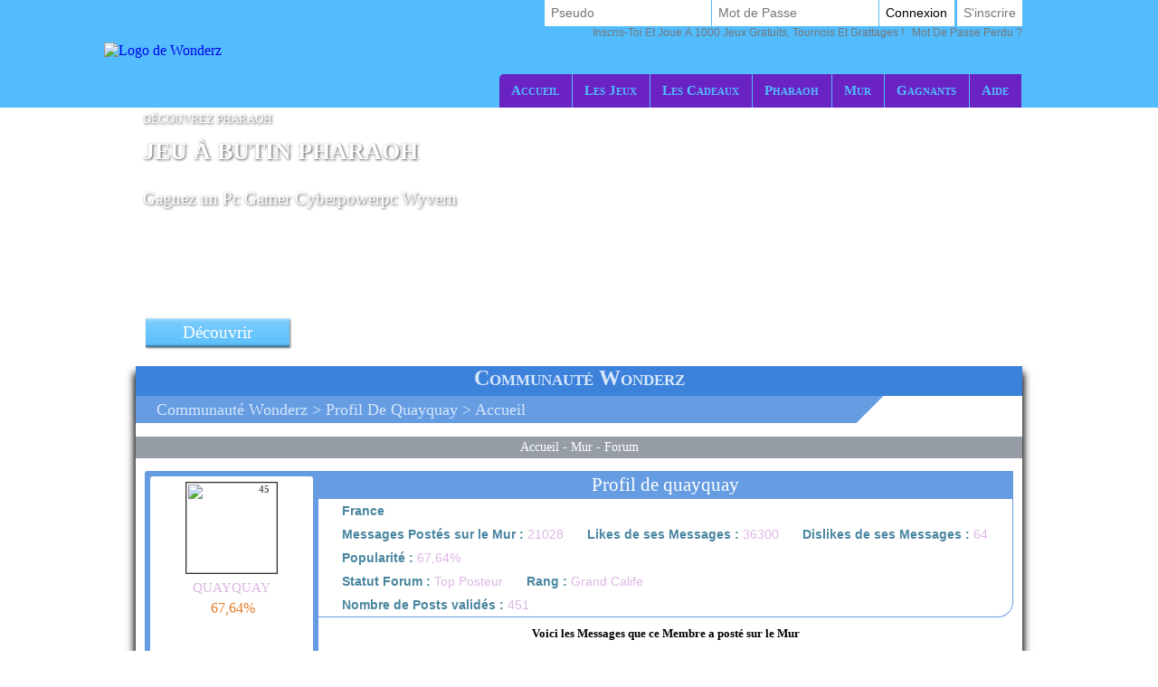

--- FILE ---
content_type: text/html; Charset=utf-8
request_url: https://www.wonderz.lu/fr-LU/players/player-profile/profile.asp?profil=103187
body_size: 13837
content:

<!DOCTYPE html>
<!--[if lte IE 7]> <html class="ie lt-ie7 lt-ie8 lt-ie9 lt-ie10 oldie" lang="fr"> <![endif]-->
<!--[if IE 7]> <html class="ie ie7 lt-ie8 lt-ie9 lt-ie10 oldie" lang="fr"> <![endif]-->
<!--[if IE 8]> <html class="ie ie8 lt-ie9 lt-ie10 oldie" lang="fr"> <![endif]-->
<!--[if IE 9]> <html class="ie ie9 lt-ie10" lang="fr"> <![endif]-->
<!--[if IE 10]> <html class="ie ie10" lang="fr"> <![endif]-->
<!--[if gt IE 10]> <!--> <html lang=fr> <!--<![endif]-->
<head>
<meta name=viewport content="width=device-width, initial-scale=1">
<link rel=stylesheet type="text/css" href="/fr-LU/wonderz/playbox/scripts/cookiebar/jquery.cookiebar.css.asp?lng=fr&v=110&dvc=0"/><link rel=stylesheet href="/fr-LU/wonderz/playbox/style.css.asp?lng=fr&v=110&dvc=0&gegb=1" type="text/css"><link rel=stylesheet href="/fr-LU/wonderz/playbox/inscription/light.css.asp?lng=fr&v=110&dvc=0" type="text/css"/><link rel=stylesheet href="/fr-LU/wonderz/playbox/barredce2018/barredce-2018.css.asp?lng=fr&v=110&dvc=0" type="text/css"/><link rel=stylesheet type="text/css" href="//static.wonderz.com/wonderz/playbox/barredce2018/enable-desktop.css?v=110"/><link rel=stylesheet href="/fr-LU/wonderz/playbox/homepage2018/corps.css.asp?lng=fr&v=110&dvc=0" type="text/css"/><link rel=stylesheet href="/fr-LU/wonderz/playbox/homepage2018/highlight.css.asp?lng=fr&v=110&dvc=0" type="text/css"/><link rel=stylesheet href="/fr-LU/wonderz/playbox/homepage2018/tumulus.css.asp?lng=fr&v=91&dvc=0"><style>
/**
___RESPONSIVE
**/
@media screen and (max-width: 992px) {

    
}


/**
___FIN RESPONSIVE
**/
</style><link rel=stylesheet type="text/css" href="/fr-LU/wonderz/playbox/social/commun.css.asp?lng=fr&v=56&dvc=0"/><link rel=stylesheet type="text/css" href="/fr-LU/wonderz/playbox/mur/mur-sidebar.css.asp?lng=fr&v=39&dvc=0"/><style type="text/css">
	
#contenu {
	width: 550px;
}

.titre_message_profil_mur {
	font-family: verdana;
	font-size:1.1em;
	font-weight: bold;

}

#div_general #contenu .block_message .droit .block_commentaire .avatar {
    width:5%;
    height:10%;
}

#div_general #contenu .block_message .avatar {
    width:10%;
height:70px;
}
#contenu .block_message .droit {
	width:100%;
}

#contenu .block_message .droit .message_infos{
	width :100%;
}

#contenu .block_message .droit .message_infos .pseudo, .popup_liste_likers .pseudo {
font-family:grobold;
}

#contenu .block_message .droit .block_commentaire_add {

}


#contenu .block_message .droit .block_commentaire_add textarea {
    margin-left: -60px;
}

#contenu .block_message .droit .block_commentaire {
    width: 450px;
}

#contenu .block_message .droit .block_commentaire .droitc {
	width:87%;
}

#div_general #contenu .block_message .droit .message_infos .texte_mes {
    font-size: 1.2em;
}

#div_general #contenu .block_message .droit .liste_commentaire {
    font-size: 1em;
}

</style><style type="text/css">
	.listref{
		text-align:center;
		overflow: auto;
		text-transform:capitalize;
	}
	.rubrique ul{
		margin-left:0px;
		padding-left:0px;
	}
	li.rubrique, div.rubrique{
		margin-top:15px;
		color:black;
		font-family:roboto;
		font-size:11px;
	}
	li.rubrique {
        text-align:left;
		display:inline;
		float:left;
		width:180px
	}

	.rubrique li{
		list-style: none;
	}


	.rubrique li a{
		color:#444444;
		font-family:roboto;
		font-size:11px;
		text-decoration:none
	}
	.rubrique li a:hover{
		color:#ff4444;
		font-family:roboto;
		font-size:11px;
		text-decoration:none
	}

	.texte_bas{
		padding-top:0px;
		color:#555555;
		font-family:roboto;
		font-size:11px;
	}

	.legal{
		width: 75%;
		font-family:verdana;
		font-size:11px;
		color:black;
		background:#F0F0F0;
		border-radius: 10px;
		padding:6px 0;
        margin-top:10px;
    		overflow: auto;
	}

	.legal .image{
		margin:0 5px;
		width: 58px;
		height:41px;
		float:left;
		}
		
	.legal .explication{
		margin-left:15px;
		/*width: 460px;*/
		font-family:verdana;
		font-size:11px;
		text-align:left;
		padding-left:10px;
		}


	.souspied{
		padding-top:15px;
		font-family:roboto;
		font-size:11px;
	}
	.souspied a{
		color:black;
		text-decoration:none
	}
	.souspied a:HOVER{
		color:#ff4444;
		text-decoration:none
	}
	
	.descriptif_site {
		text-align:left;
		font-size:12px;
        }


        /**
        ___RESPONSIVE
        **/

        @media screen and (max-width: 992px) {
            #pied_de_page_liens {
                display:none;
            }
        }


        /**
        ___FIN RESPONSIVE
        **/
	</style><link rel=stylesheet href="/fr-LU/wonderz/playbox/julienriddle/nigmad_popup.css.asp?v=41&lng=fr&dvc=0" type="text/css"/><link rel=stylesheet type="text/css" href="/fr-LU/wonderz/playbox/scripts/cookiebar/jquery.cookiebar.css.asp?lng=fr&v=110&dvc=0"/><link rel=stylesheet href="//static.wonderz.com/wonderz/playbox/fontawesome/css/font-awesome.min.css"><script type="7933ea42233aeb5e30162d00-application/javascript">window["TokenCSRF"]='my9yqo8t5xbqehc';</script>
<script src="//static.wonderz.com/wonderz/playbox/jquery-1.7.2.min.js?v=61" pagespeed_no_defer data-pagespeed-no-defer type="7933ea42233aeb5e30162d00-text/javascript"></script>
<script language=javascript src="/fr-LU/wonderz/playbox/scripts/cookiebar/jquery.cookiebar.js.asp?lng=fr&v=61&dvc=0" type="7933ea42233aeb5e30162d00-text/javascript"></script>
<script type="7933ea42233aeb5e30162d00-text/javascript">$(document).ready(function(){$.cookieBar({message:'En poursuivant votre navigation, vous acceptez l\u0027utilisation de cookies sur Wonderz.',acceptButton:true,acceptText:'Ok, J\u0027ai compris !',policyButton:false,fixed:true,bottom:true,zindex:'500'});});</script>
<title>Joueur quayquay - Gagnez un Livre La Lamentation Des Cigales - Cadeaux</title>
<meta name=description content="Voici le Profil joueur de quayquay : en vous inscrivant sur Wonderz & QuoVerbis via cette page, vous deviendrez son filleul et pourrez gagner  - Cadeaux"/>
<meta name=keywords content="jeux, jeux gratuit, jeux fr, jeux gratuits, gagner, gagner des cadeaux et de l&#39;argent cash, gagner de l&#39;argent cash, argent, cash, jeu, jeu en ligne, jeux flash, jeux gratuits en ligne, grattez, jeux de grattage"/>
<link rel=canonical href="/fr-LU/players/player-profile/profile.asp?profil=103187"/>
<meta http-equiv=Content-Type content="text/html; charset=utf-8"/>
<meta name=identifier-url content="https://www.wonderz.lu"/>
<meta http-equiv=content-language content=fr />
<meta name=author content="DreamCentury Entertainment"/>
<link rel="shortcut icon" href="//static.wonderz.com/wonderz/favicon.ico"/>
<meta name=copyright content="https://www.wonderz.lu"/>
<meta name=robots content="index,follow"/>
<meta name=p:domain_verify content=49049ef01f7f47dde729ccc32f82504a />
<meta name=msvalidate.01 content=BB37576D3FFE7B549028C012681C65E8 />
<meta name=yandex-verification content=787648a64a982ee4 />
<meta property=og:image content="https://www.wonderz.lu/favicon_touch.jpg"/>
<meta property=og:site_name content=Wonderz />
<meta name=dc.language content=fr>
<meta name=dcterms.rightsHolder content="DreamCentury Entertainment">
<meta name=dcterms.audience content=global>
<link rel=manifest href="/fr-LU/wonderz/app/web/manifest.webmanifest.asp?lang=fr"/>
<script type="7933ea42233aeb5e30162d00-text/javascript">(function(window){let saved;let element;let choice=function(result){console.error(result);};let display=function(){saved.prompt();saved.userChoice.then(choice);};window.addEventListener('beforeinstallprompt',function(event){event.preventDefault();saved=event;element=document.querySelector(".show-app-element");element.classList.remove("mobile-hidden");element.addEventListener("click",display);console.error(event.platforms);});})(window);</script>
<link rel=apple-touch-icon href="//static.wonderz.com/wonderz/app/web/icon/icon-192.png"/>
<link rel=apple-touch-icon sizes=180x180 href="//static.wonderz.com/wonderz/app/web/icon/icon-180.png"/>
<link rel=apple-touch-icon sizes=167x167 href="//static.wonderz.com/wonderz/app/web/icon/icon-167.png"/>
<link rel=apple-touch-icon sizes=152x152 href="//static.wonderz.com/wonderz/app/web/icon/icon-152.png"/>
<link rel=apple-touch-icon sizes=120x120 href="//static.wonderz.com/wonderz/app/web/icon/icon-120.png"/>
<link rel=apple-touch-icon sizes=76x76 href="//static.wonderz.com/wonderz/app/web/icon/icon-76.png"/>
<link rel=apple-touch-icon sizes=57x57 href="//static.wonderz.com/wonderz/app/web/icon/icon-57.png"/>
<link rel=apple-touch-startup-image href="//static.wonderz.com/wonderz/app/web/icon/icon-192.png">
<meta name=apple-mobile-web-app-title content=Wonderz>
<meta name=apple-mobile-web-app-capable content=yes>
<meta name=apple-mobile-web-app-status-bar-style content=black-translucent>
<link rel=icon href="//static.wonderz.com/wonderz/app/web/icon/icon-192.png"/>
<link rel=icon sizes=192x192 href="//static.wonderz.com/wonderz/app/web/icon/icon-192.png"/>
<link rel=icon sizes=144x144 href="//static.wonderz.com/wonderz/app/web/icon/icon-144.png"/>
<link rel=icon sizes=96x96 href="//static.wonderz.com/wonderz/app/web/icon/icon-96.png"/>
<link rel=icon sizes=48x48 href="//static.wonderz.com/wonderz/app/web/icon/icon-48.png"/>
<meta name=theme-color content="#52bcfc">
<link href="//static.wonderz.com/images/DCEN/100x100_madw.jpg" rel=image_src />
<script async src="https://www.googletagmanager.com/gtag/js?id=UA-48169367-1" type="7933ea42233aeb5e30162d00-text/javascript"></script>
<script type="7933ea42233aeb5e30162d00-text/javascript">window.dataLayer=window.dataLayer||[];function gtag(){dataLayer.push(arguments);}gtag('js',new Date());gtag('config','UA-48169367-1');</script><script async src="https://pagead2.googlesyndication.com/pagead/js/adsbygoogle.js?client=ca-pub-5629316031068797" crossorigin=anonymous type="7933ea42233aeb5e30162d00-text/javascript"></script>
<script type="7933ea42233aeb5e30162d00-application/javascript" src="//static.wonderz.com/wonderz/playbox/tumulus.js?v=61" async></script>
</head>
<body><noscript><meta HTTP-EQUIV="refresh" content="0;url='https://www.wonderz.lu/fr-LU/players/player-profile/profile.asp?profil=103187&amp;PageSpeed=noscript'" /><style><!--table,div,span,font,p{display:none} --></style><div style="display:block">Please click <a href="https://www.wonderz.lu/fr-LU/players/player-profile/profile.asp?profil=103187&amp;PageSpeed=noscript">here</a> if you are not redirected within a few seconds.</div></noscript>
<h1 id=h1-dream>Voici le profil joueur de quayquay sur Wonderz & QuoVerbis et ses Cadeaux remportés ou les Cadeaux pour lesquels il a joué : un Livre La Lamentation Des Cigales - Cadeaux</h1>
<script type="7933ea42233aeb5e30162d00-text/javascript"></script>
<div id=cache_inscription_mini><div class=fond></div></div>
<div id=popup_inscription_mini>
<a href="#" class=close onclick="if (!window.__cfRLUnblockHandlers) return false; closePopupInscriptionMini();" data-cf-modified-7933ea42233aeb5e30162d00-=""></a>
<div class=haut_pim>
<div class=zone_texte>
<span style=font-size:22px>Jeux Gratuits !!</span><br/><span style=font-size:12px>Inscrivez-vous et jouez à plus de 1000 Jeux !<br/>+ de 12 000,00 EUR de Gains par Semaine !</span>
</div>
</div>
<div class=px_pim>
<div class=contenu>
<div class=zone_form_inscription_haut></div>
<div class=zone_form_inscription>
<div class=zone_champ_sub_ajx_mini>
<div id=ligne_titre>
Inscrivez-vous en quelques secondes ci-dessous :
</div>
<div id=ligne_pseudo class="ligne ">
<label for=pseudo>Pseudo :</label>
<input type=text name=pseudo id=sub_ajx_mini_pseudo value=""/>
</div>
<div id=ligne_password class="ligne ">
<label for=password>Mot de passe :</label>
<input type=password name=password id=sub_ajx_mini_password value=""/>
</div>
<div id=ligne_email class="ligne ">
<label for=email>E-mail :</label>
<input type=text name=email id=sub_ajx_mini_email value=""/>
</div>
</div>
<div id=sub_ajx_ligne_continuer class=ligne_bouton_sub_mini>
<a class="btn_bas btn_inscription btn-default-website" onclick="if (!window.__cfRLUnblockHandlers) return false; return submit_form_sub_ajx_mini(false,1);" data-cf-modified-7933ea42233aeb5e30162d00-="">Je m'inscris</a><div class=zone_facebook onclick="if (!window.__cfRLUnblockHandlers) return false; javascript:fb_login_mini();" data-cf-modified-7933ea42233aeb5e30162d00-=""><a class=fb_button href='#'></a></div>
</div>
<br/>
<div id=ligne_reglement class="ligne ">
<input type=hidden value=1 name=reglement id=sub_ajx_mini_reglement />
<span>
<a href="http://php.dreamcentury.com/backend/external/madnetix/reglement_site/wonderz_fr.php" target=_new>En cliquant sur "Je m'inscris",<br/>vous acceptez le règlement de Wonderz.</a>
</span>
</div>
<a id=formulaire_inscription-lien_connexion class=desktop-hidden href="/fr-LU/subscription/loginform.asp">
Déjà inscrit? Connecte-toi!
</a>
</div>
<div class=zone_form_inscription_bas></div>
<div class=zone_cadeau>
<div class=titre>A GAGNER AUJOURD'HUI !</div>
<div class=perso></div>
<iframe src="/fr-LU/wonderz/inc/playbox/corps/inscription/mini/agagner.inc.asp" style="border: none;width: 193px;height: 216px;margin: 0;padding: 0;overflow: hidden;"></iframe>
</div>
<div style="clear:both;"></div>
</div>
</div>
<div class=bas_pim></div>
</div>
<script type="7933ea42233aeb5e30162d00-text/javascript">var _dureeTransitionPopupInscriptionMini=100;function loadFormInscriptionUltralight($element,text_bouton,popup_selector){$.ajax({url:"/subscription/mini_traitement_server.asp?action=get_ultralight&text_bouton="+encodeURIComponent(text_bouton)+'&popup_selector='+encodeURIComponent(popup_selector),global:false,type:"GET",async:true,dataType:"html",success:function(data){$element.html(data);}});}function showPopupInscriptionMini(callback){var callbackPopup=function(){if(typeof callback!=='undefined'){callback();}};if($('#popup_inscription_mini #ligne_pays').length==0&&$('#popup_inscription_mini #ligne_pseudo').length==1){$.ajax({url:"/subscription/liste_pays_server.asp",global:false,type:"GET",async:true,dataType:"html",success:function(data){$('#popup_inscription_mini #ligne_pays').remove();$('#popup_inscription_mini #ligne_email').after(data);var $sub_ajx_mini_pays=$('#sub_ajx_mini_pays');var options=$sub_ajx_mini_pays.find('option');var arr=options.map(function(_,o){return{t:$(o).text(),v:o.value,disabled:$(o).prop('disabled')};}).get();arr.sort(function(o1,o2){return(o1.t.localeCompare(o2.t,$sub_ajx_mini_pays.data('locale'),{sensitivity:'base'}));var t1=o1.t.toLowerCase(),t2=o2.t.toLowerCase();return t1>t2?1:t1<t2?-1:0;});options.each(function(i,o){o.value=arr[i].v;$(o).text(arr[i].t);$(o).prop('disabled',arr[i].disabled);});$sub_ajx_mini_pays.val($sub_ajx_mini_pays.data('selected-id'));$('#popup_inscription_mini').css('marginTop',($(window).height()-$('#popup_inscription_mini').outerHeight(true))/2);$('#cache_inscription_mini').fadeIn(400);$('#popup_inscription_mini').fadeIn(400,callbackPopup);}});}else{$('#popup_inscription_mini').css('marginTop',($(window).height()-$('#popup_inscription_mini').outerHeight(true))/2);$('#cache_inscription_mini').fadeIn(400);$('#popup_inscription_mini').fadeIn(400,callbackPopup);}return false;}function closePopupInscriptionMini(){$('#cache_inscription_mini').fadeOut(400);$('#popup_inscription_mini').fadeOut(400);if(_reload_forced_mini==true)reloadAfterMiniInscription();$('#cache_inscription_ajax').fadeOut(400);(function(window){window.dispatchEvent(new Event("Inscription.Popup.Close"));})(window);return false;}function showCacheInscription(){$('#cache_inscription_ajax').fadeIn(400);return false;}function submit_form_sub_ajx_mini(from_facebook,sub_id_module,popup_selector){if(typeof(popup_selector)==='undefined')popup_selector='#popup_inscription_mini';switch(sub_id_module){case 1:var sub_ajx_email=$(popup_selector+' #sub_ajx_mini_email').val();var sub_ajx_pseudo=$(popup_selector+' #sub_ajx_mini_pseudo').val();var sub_ajx_pays=$(popup_selector+' #sub_ajx_mini_pays').val();if($(popup_selector+' #sub_ajx_mini_password_gen').length==1){var sub_ajx_password=$(popup_selector+' #sub_ajx_mini_password_gen').val();var sub_ajx_popup_selector=$(popup_selector+' #sub_ajx_mini_popup_selector').val();var sub_ajx_text_bouton=$(popup_selector+' #sub_ajx_text_bouton').val();var p_post={action:sub_id_module,pseudo:sub_ajx_pseudo,email:sub_ajx_email,pays:sub_ajx_pays,password_gen:sub_ajx_password,popup_selector:sub_ajx_popup_selector,text_bouton:sub_ajx_text_bouton};}else{var sub_ajx_password=$(popup_selector+' #sub_ajx_mini_password').val();var p_post={action:sub_id_module,pseudo:sub_ajx_pseudo,email:sub_ajx_email,pays:sub_ajx_pays,password:sub_ajx_password};}if(popup_selector=='#popup_inscription_mini'){var cache=$('<div></div>').attr("id","cache_form_light").css('height',$('#popup_inscription_mini .px_pim .zone_form').outerHeight(true));$(popup_selector+' .zone_form_inscription').append(cache);}var loading=$('<div></div>').attr("id","loading_form_light");$(popup_selector+' .zone_form_inscription').append(loading);$.ajax({url:"/subscription/mini_traitement_server.asp",global:false,type:"POST",async:true,data:p_post,dataType:"html",success:function(data){if(popup_selector=='#popup_inscription_mini'&&$(data).find('.fb_button').length>0){$('#popup_inscription_mini .px_pim .contenu').html(data);}else{if(data.substr(data.length-12)==='SUBSCRIBE_OK'&&typeof(_callback_inscription_ultralight)==='function')return _callback_inscription_ultralight();$(popup_selector).fadeOut(_dureeTransitionPopupInscriptionMini,function(){$(popup_selector+' .contenu').html(data);if(popup_selector=='#popup_inscription_mini')$(popup_selector).css('marginTop',($(window).height()-$('#popup_inscription_mini').outerHeight(true))/2);$(popup_selector).fadeIn(_dureeTransitionPopupInscriptionMini);});}}});break;case 3:var cache=$('<div></div>').attr("id","cache_form_light").css('height',$('#popup_inscription_mini .px_pim .contenu').outerHeight(true));var loading=$('<div></div>').attr("id","loading_form_light");$('#popup_inscription_mini .px_pim .contenu').append(cache);$('#popup_inscription_mini .px_pim .contenu').append(loading);var verif=true;var chaine_plf='';$('.correg_oui').each(function(index){var name=$(this).attr('name');$('#no_check_'+name).remove();if($('[name='+name+']:checked').length===0){var div_error=$('<div class="no_check erreur" id="no_check_'+name+'">Vous devez cocher une case</div>');$('.div_'+name).after(div_error);verif=false;}});if(verif){$('.correg_oui:checked').each(function(index){if(chaine_plf=='')chaine_plf=$(this).val();else
chaine_plf=chaine_plf+';'+$(this).val();});$('.erreur_saisie').remove();if($('#valeur_pseudo').val()==""){$('#texte_autre_pseudo').html('undefined JS');verif=false;}if(verif){if($('#pseudo_deja_utilise').length!=0){var new_pseudo=$('#valeur_pseudo').val();$.ajax({url:"/subscription/verification_pseudo_server.asp",global:false,type:"POST",async:false,data:({action:'verification_pseudo',new_pseudo:new_pseudo,liste_plf:chaine_plf}),dataType:"html",success:function(data){if(data!="OK"){$('#texte_autre_pseudo').html(data);verif=false;}}});}if(verif){$.ajax({url:"/subscription/mini_traitement_server.asp",global:false,type:"POST",async:true,data:({action:sub_id_module,liste_plf:chaine_plf}),dataType:"html",success:function(data){refresh_on_close_popup_inscription=true;termineInscription();$('#popup_inscription_mini').fadeOut(_dureeTransitionPopupInscriptionMini,function(){$('#popup_inscription_mini .px_pim .contenu').html(data);$('#popup_inscription_mini').css('marginTop',($(window).height()-$('#popup_inscription_mini').outerHeight(true))/2);$('#popup_inscription_mini').fadeIn(_dureeTransitionPopupInscriptionMini);});$('#cache_form_light').remove();$('#loading_form_light').remove();}});}else{$('#cache_form_light').remove();$('#loading_form_light').remove();}}else{$('#cache_form_light').remove();$('#loading_form_light').remove();}}else{$('#cache_form_light').remove();$('#loading_form_light').remove();}break;}return false;}var _reload_forced_mini=false;function termineInscription(){_reload_forced_mini=true;}function reloadAfterMiniInscription(){var add_string="?";if(document.location.href.indexOf('?',0)>=0){add_string="&";}if(document.location.href.indexOf('#',0)>=0)document.location.href=document.location.href.substring(0,document.location.href.indexOf('#',0))+add_string+"rnd="+Math.random();else
document.location.href=document.location.href+add_string+"rnd="+Math.random();}</script>
<div id=fb-root></div>
<script type="7933ea42233aeb5e30162d00-text/javascript">function fb_login_mini(){FB.login(function(response){if(response.authResponse){FB.api('/me?fields=id,email,locale',function(response){var uid;if(response.id)uid=response.id;var email;if(response.email)email=response.email;var locale;if(response.locale)locale=response.locale;$('#sub_ajx_mini_email').val(email);$.ajax({url:"/subscription/inscription_server.asp",type:"POST",data:{champ:'get_formated_info_from_facebook',uid:uid,email:email,locale:locale},dataType:"html",success:function(data){var retour=jQuery.parseJSON(data)
$('#sub_ajx_mini_pays').val(retour.pays);$('#sub_ajx_mini_pseudo').val(retour.pseudo);}});});}},{scope:'email'});return false;}</script>
<nav class="barre-dce-2018 not-logged">
<div class=barre-dce-2018-wrapper>
<div class="barre-dce-2018-burger desktop-hidden">
<button>
<i class="fa fa-bars"></i>
</button>
</div>
<a class="link-logo-2018 mobile-hidden" href="/fr-LU/welcome-to-wonderz-games/">
<img class=logo-2018 style="" alt="Logo de Wonderz" src="//static.wonderz.com/wonderz/playbox/img/homepage2018/logo_barre.png"/>
</a>
<a class="link-logo-2018-mobile desktop-hidden" href="/fr-LU/welcome-to-wonderz-games/">
<img class=logo-2018-mobile alt="Logo de Wonderz" src="//static.wonderz.com/wonderz/playbox/img/homepage2018/logo.png"/>
</a>
<div class="main-menu-2018 mobile-hidden">
<ul class=menu>
<li>
<a href="/fr-LU/welcome-to-wonderz-games/">Accueil</a>
</li>
<li class=dropdown>
<a href="/fr-LU/games/free-games/index.asp">Les Jeux</a>
<ul>
<li>
<a class=game-flash href="/fr-LU/games/free-games/index.asp">Jeux Gratuits</a>
</li>
<li>
<a class=game-flash href="/fr-LU/games/free-games/index-booster.asp">Jeux Booster</a>
</li>
<li>
<a class=game-scratch href="/fr-LU/games/scratch-games/index.asp">Grattages</a>
</li>
<li>
<a class=game-loot href="/fr-LU/loot-games/index.asp">Jeux à Butins</a>
</li>
<li>
<a class=game-defis href="/fr-LU/games/challenges/index.asp">Défis</a>
</li>
<li>
<a class=game-tournament href="/fr-LU/games/tournaments/index.asp">Tournois</a>
</li>
<li>
<a class=game-julienriddle href="/fr-LU/games/julien-riddle/index.asp">Julien Riddle</a>
</li>
</ul>
</li>
<li>
<a href="/fr-LU/prizes/index.asp">Les Cadeaux</a>
</li>
<li>
<a href="/fr-LU/game-of-the-month/pharaoh/index.asp">Pharaoh</a>
</li>
<li>
<a href="/fr-LU/players/wall/index.asp">Mur</a>
</li>
<li>
<a href="/fr-LU/game-winners/presentation.asp">Gagnants</a>
</li>
<li>
<a href="/fr-LU/help/faq/index.asp">
Aide
</a>
</li>
</ul>
</div>
<div class=user-info-2018>
<form class="barre-dce-2018-connection-form mobile-hidden" method=post action="/fr-LU/wonderz/playbox/connect_server.asp?page_redirect_to=%2Ffr%2DLU%2Fplayers%2Fplayer%2Dprofile%2Fprofile%2Easp%3Fprofil%3D103187&path_redirect_to=%2Fwonderz%2Fplaybox%2Fsocial%2Fprofil%2Easp">
<ul>
<input type=hidden value=1 name=essai_login>
<li>
<input type=text name=pseudo placeholder=Pseudo tabindex=1 autocomplete=off />
</li>
<li>
<input type=password name=passwd placeholder="Mot de Passe" tabindex=2 autocomplete=off />
</li>
<li>
<button type=submit value=Connexion tabindex=3>
Connexion
</button>
</li>
<li class="separator mobile-hidden"></li>
<li class=mobile-hidden>
<button type=button>
<a href="#" onclick="if (!window.__cfRLUnblockHandlers) return false; return showPopupInscriptionMini();" data-cf-modified-7933ea42233aeb5e30162d00-="">S'inscrire</a>
</button>
</li>
</ul>
<button type=button class=password-lost-link>
<a href="/fr-LU/help/password-recovery.asp">
<span>
Inscris-toi et joue à 1000 jeux gratuits, tournois et grattages !
</span>
&nbsp;&nbsp;Mot de passe perdu ?
</a>
</button>
</form>
<button class="button-connection desktop-hidden" type=button>
<i class="fa fa-fw fa-user-o"></i>
</button>
<button class="button-register desktop-hidden" type=button>
<i class="fa fa-fw fa-user-plus"></i>
</button>
<ul class="barre-dce-2018-locale-lists desktop-hidden" style="visibility: hidden;">
</ul>
</div>
</div>
</nav>
<div id=popup_inscription_ajax></div>
<div id=popup_connexion_ajax></div>
<script type="7933ea42233aeb5e30162d00-text/javascript">var popup_inscription_is_visible=false;var popup_connexion_is_visible=false;</script>
<div id=cache_inscription_ajax style="display: none;">
<div class=fond></div>
</div>
<div id=fb-root></div>
<script type="7933ea42233aeb5e30162d00-text/javascript">function showInscriptionLight(){showPopupInscriptionMini();}</script>
<script type="7933ea42233aeb5e30162d00-text/javascript">function updateAPlayTs(){$.ajax({url:"/wonderz/playbox/barredce2018/barredce_server.asp",global:false,type:"POST",async:true,data:({action:'updateAPlayTs'}),dataType:"json",success:"ok"});return false;}function miseAJourPointCreditBarreDCE(){$.ajax({url:"/wonderz/playbox/barredce2018/barredce_server.asp",global:false,type:"POST",async:true,data:({action:'miseAJourPointCredit'}),dataType:"json",success:function(response){if(false===response.error){var $element,html_content;$('#flashgame-loader').css('display','none');for(key in response.data){$element=$('.user-info-2018 .wallet-list .'+key+' span');html_content=$element.text().trim();if(html_content!==response.data[key]){$('.user-info-2018 .wallet-list .'+key+' span').addClass('animate');(function($element,key,value){setTimeout(function(){$element.html(value).removeClass('animate');},1000);})($element,key,response.data[key]);}if(key=="adpl_time_ts_check"){var adpl_time_ts_check=response.data[key];}if(key=="adpl_ok"){var adpl_ok=response.data[key];}if(key=="adpl_timer"){var adpl_timer=response.data[key];}}}}});return false;}function miseAJourPointCreditBarreDCEExcludeLoader(){$.ajax({url:"/wonderz/playbox/barredce2018/barredce_server.asp",global:false,type:"POST",async:true,data:({action:'miseAJourPointCredit'}),dataType:"json",success:function(response){if(false===response.error){var $element,html_content;for(key in response.data){$element=$('.user-info-2018 .wallet-list .'+key+' span');html_content=$element.text().trim();if(html_content!==response.data[key]){$('.user-info-2018 .wallet-list .'+key+' span').addClass('animate');(function($element,key,value){setTimeout(function(){$element.html(value).removeClass('animate');},1000);})($element,key,response.data[key]);}if(key=="adpl_time_ts_check"){var adpl_time_ts_check=response.data[key];}}}}});return false;}var BarreDce=new(function(){var points=undefined;this.getPoints=function(callback,options){if(undefined===options||null===options){options={};}var refresh=options["refresh"];if(true!==refresh&&undefined!==points){callback(points);return;}$.ajax({url:"/wonderz/playbox/barredce2018/barredce_server.asp",global:false,type:"POST",async:true,data:({action:'getPoints'}),dataType:"json",success:function(response){if(false===response.error){points=response.data.point;callback(points);}}});};})();var _document_title_old=null;var _document_title_current=null;var _document_title_clignotement_intervalid=null;function startClignotementDocumentTitle(sct_texte){_document_title_old=document.title;_document_title_clignotement_intervalid=setInterval(function(){loopClignotementDocumentTitle(sct_texte);},500);}function loopClignotementDocumentTitle(ct_texte){if(_document_title_current==='Wonderz'||_document_title_current===null){_document_title_current=ct_texte;}else{_document_title_current='Wonderz';}document.title=_document_title_current;}function stopClignotementDocumentTitle(){clearTimeout(_document_title_clignotement_intervalid);_document_title_clignotement_intervalid=null;_document_title_current=null;if(_document_title_old!==null){document.title=_document_title_old;_document_title_old=null;}}function startAlertWithDocumentTitle(awp_title,awp_sound,awp_loop){stopAlertWithDocumentTitle();startClignotementDocumentTitle(awp_title);if(typeof(awp_sound)!=='undefined'){startSound(awp_sound,awp_loop);}}function stopAlertWithDocumentTitle(){stopClignotementDocumentTitle();stopCurrentSound();}$(document).on('ready',function(){tippy('[data-toggle="tooltip"]',{placement:'bottom',arrow:true,animation:'shift-toward',intertia:true});});</script>
<script type="7933ea42233aeb5e30162d00-application/javascript">(function(document){"use strict";let dropdownElements=document.querySelectorAll(".main-menu-2018 > ul > li.dropdown");[].forEach.call(dropdownElements,function(dropdownElement){let anchorElement=dropdownElement.querySelector("a:first-child");anchorElement.addEventListener("click",function(event){event.preventDefault();dropdownElement.classList.toggle("dropdown-enabled");});});})(document);(function(document){"use strict";let buttonElement=document.getElementsByClassName("button-register").item(0);if(!buttonElement){return;}buttonElement.addEventListener("click",function(event){event.preventDefault();return window["showPopupInscriptionMini"]();});})(document);(function(document){"use strict";let buttons=[];let ButtonRecord=function(buttonElement,options){let toggleElements=options.toggleElements||[];let onEnable=options.onEnable||function(){};let onDisable=options.onDisable||function(){};let iconElement=buttonElement.querySelector("i");let onEnableClass="";if(iconElement){onEnableClass=iconElement.getAttribute("class");}this.button=buttonElement;this.enabled=false;this.enable=function(){toggleElements.forEach(function(element){element.classList.remove("mobile-hidden");});if(iconElement){onEnableClass=iconElement.getAttribute("class");iconElement.setAttribute("class","fa fa-fw fa-times");}this.enabled=true;onEnable();};this.disable=function(){toggleElements.forEach(function(element){element.classList.add("mobile-hidden");});if(iconElement){iconElement.setAttribute("class",onEnableClass);}this.enabled=false;onDisable();};};let recordButton=function(buttonElement,options){if(!buttonElement){return;}buttonElement.addEventListener("click",function(event){event.preventDefault();clickButton(buttonElement);});buttons.push(new ButtonRecord(buttonElement,options));};let clickButton=function(buttonElement){buttons.forEach(function(buttonRecord){processButtonElement(buttonElement,buttonRecord);});};let processButtonElement=function(buttonElement,buttonRecord){if(buttonRecord.button===buttonElement){if(buttonRecord.enabled){buttonRecord.disable();}else{buttonRecord.enable();}}else{buttonRecord.disable();}};let burgerElement=document.getElementsByClassName("barre-dce-2018-burger").item(0);recordButton(burgerElement,{toggleElements:[document.getElementsByClassName("main-menu-2018").item(0)],});let walletButtonElement=document.getElementsByClassName("button-display-wallet-list").item(0);recordButton(walletButtonElement,{toggleElements:[document.getElementsByClassName("wallet-list").item(0)]});recordButton(document.getElementsByClassName("button-display-language-list").item(0),{toggleElements:[document.getElementsByClassName("barre-dce-2018-language-list").item(0)],});let localeListsElement=document.getElementsByClassName("barre-dce-2018-locale-lists").item(0);recordButton(document.getElementsByClassName("button-display-locale-lists").item(0),{toggleElements:[document.querySelector(".barre-dce-2018-locale-lists .barre-dce-2018-locale-languages"),document.querySelector(".barre-dce-2018-locale-lists .barre-dce-2018-locale-countries")],onEnable:function(){localeListsElement.style.visibility="visible";},onDisable:function(){localeListsElement.style.visibility="hidden";}});recordButton(document.getElementsByClassName("button-connection").item(0),{toggleElements:[document.getElementsByClassName("barre-dce-2018-connection-form").item(0)]});})(document);</script>
<script type="7933ea42233aeb5e30162d00-text/javascript">var __timeout_animate_dce;var __barre_dce_original_height;var __barre_dce_original_height_minimized;var __$barre_dce;function barredce_get(){if(undefined===__$barre_dce){__$barre_dce=$('.barre-dce-2018');}return __$barre_dce;}function barredce_getOriginalHeight(){if(undefined===__barre_dce_original_height){__barre_dce_original_height=barredce_get().outerHeight(true);}return __barre_dce_original_height;}function barredce_getMinimizedHeight(){if(undefined===__barre_dce_original_height_minimized){__barre_dce_original_height_minimized=barredce_get().outerHeight(true);}return __barre_dce_original_height_minimized;}$(window).on('load',function(){barredce_getOriginalHeight();$(window).on('scroll',function(event){clearTimeout(__timeout_animate_dce);var scroll_top=$(window).scrollTop();var barre_dce_height=barredce_get().outerHeight(true);if(scroll_top>=barredce_getOriginalHeight()){if(barre_dce_height===barredce_getOriginalHeight()){__timeout_animate_dce=setTimeout(function(){$('body').addClass('barre-dce-minimized');setTimeout(function(){barredce_getMinimizedHeight();$(window).trigger('barredce.minimized');},210);},100);}}else{if(barre_dce_height!==barredce_getOriginalHeight()){__timeout_animate_dce=setTimeout(function(){$('body').removeClass('barre-dce-minimized');setTimeout(function(){$(window).trigger('barredce.maximized');},210);},100);}}});});</script>
<script type="7933ea42233aeb5e30162d00-application/javascript" src="//static.wonderz.com/wonderz/playbox/barredce2018/enable-desktop.js?v=61" async defer></script>
<script type="7933ea42233aeb5e30162d00-text/javascript">var _PLF_NAME_MIN_='wonderz';</script>
<script language=javascript src="/fr-LU/wonderz/playbox/transition/transition.js.asp?lng=fr&v=61" type="7933ea42233aeb5e30162d00-text/javascript"></script>
<script type="7933ea42233aeb5e30162d00-text/javascript">function Timer(callback,delay){var timerId,start,remaining=delay;this.pause=function(){window.clearTimeout(timerId);remaining-=new Date()-start;return true;};this.resume=function(){if(remaining>0){start=new Date();window.clearTimeout(timerId);timerId=window.setTimeout(callback,remaining);}else{callback();}return true;};this.clear=function(){window.clearTimeout(timerId);return true;}
this.resume();}</script>
<div id=body-homepage-2018>
<div class="highlight-2018 " id=highlight2018>
<div class=highlight-2018-wrapper>
<div class="highlight-2018-element  active highlight-pharaoh">
<span class=highlight-px-background style="background-image:url('//static.wonderz.com/games/free-games/pharaoh/highlight/px.jpg');"></span>
<span class=highlight-px style="background-image:url('//static.wonderz.com/games/free-games/pharaoh/highlight/px.jpg');"></span>
<div class=hightlight-text-wrapper>
<div class=pre-title>Découvrez Pharaoh</div>
<div class=real-title>Jeu à Butin Pharaoh</div>
<div class=post-title>Gagnez <notranslate>un Pc Gamer Cyberpowerpc Wyvern</notranslate></div>
<a href="/fr-LU/game-of-the-month/pharaoh/index.asp" class=discover-link>Découvrir</a>
</div>
<span class=highlight-decoration style="background-image:url('//static.wonderz.com/games/free-games/pharaoh/highlight/decoration2.jpg');"></span>
</div>
<div class="highlight-2018-element  highlight-mojito">
<span class=highlight-px-background style="background-image:url('//static.wonderz.com/games/free-games/mojito/highlight/px.jpg');"></span>
<span class=highlight-px style="background-image:url('//static.wonderz.com/games/free-games/mojito/highlight/px.jpg');"></span>
<div class=hightlight-text-wrapper>
<div class=pre-title>Ticket à Gratter Mojito</div>
<div class=real-title>Nombre de tickets restants :3500 / 3500</div>
<div class=post-title>Gagnez 2 000,00 EUR</div>
<a href="/fr-LU/games/scratch-games/scratch-game-mojito-credits" class=discover-link>Découvrir</a>
</div>
<span class=highlight-decoration style="background-image:url('//static.wonderz.com/games/free-games/mojito/highlight/decoration2.jpg');"></span>
</div>
<div class="highlight-2018-element  highlight-monaco">
<span class=highlight-px-background style="background-image:url('//static.wonderz.com/games/free-games/monaco/highlight/px.jpg');"></span>
<span class=highlight-px style="background-image:url('//static.wonderz.com/games/free-games/monaco/highlight/px.jpg');"></span>
<div class=hightlight-text-wrapper>
<div class=pre-title>Ticket à Gratter Monaco</div>
<div class=real-title>Nombre de tickets restants :3400 / 3400</div>
<div class=post-title>Gagnez 200,00 EUR</div>
<a href="/fr-LU/games/scratch-games/scratch-game-monaco-free" class=discover-link>Découvrir</a>
</div>
<span class=highlight-decoration style="background-image:url('//static.wonderz.com/games/free-games/monaco/highlight/decoration2.jpg');"></span>
</div>
<div class="highlight-2018-element  highlight-battle">
<span class=highlight-px-background style="background-image:url('//static.wonderz.com/games/free-games/battle/highlight/px.jpg');"></span>
<span class=highlight-px style="background-image:url('//static.wonderz.com/games/free-games/battle/highlight/px.jpg');"></span>
<div class=hightlight-text-wrapper>
<div class=pre-title>Découvrez Battle</div>
<div class=real-title>Jeu à Butin Battle</div>
<div class=post-title>Gagnez 5,00 EUR</div>
<a href="/fr-LU/loot-games/battle/index.asp" class=discover-link>Découvrir</a>
</div>
<span class=highlight-decoration style="background-image:url('//static.wonderz.com/games/free-games/battle/highlight/decoration2.jpg');"></span>
</div>
<div class="highlight-2018-element  highlight-zac">
<span class=highlight-px-background style="background-image:url('//static.wonderz.com/games/free-games/zac/highlight/px.jpg');"></span>
<span class=highlight-px style="background-image:url('//static.wonderz.com/games/free-games/zac/highlight/px.jpg');"></span>
<div class=hightlight-text-wrapper>
<div class=pre-title>Découvrez Zombie Academy</div>
<div class=real-title>Jeu à Butin Zombie Academy</div>
<div class=post-title>Gagnez <notranslate>un Pc Gaming Beastcom Q3</notranslate></div>
<a href="/fr-LU/loot-games/zombie-academy/index.asp" class=discover-link>Découvrir</a>
</div>
<span class=highlight-decoration style="background-image:url('//static.wonderz.com/games/free-games/zac/highlight/decoration2.jpg');"></span>
</div>
</div>
</div>
<script type="7933ea42233aeb5e30162d00-text/javascript">'use strict';var _createClass=function(){function defineProperties(target,props){for(var i=0;i<props.length;i++){var descriptor=props[i];descriptor.enumerable=descriptor.enumerable||false;descriptor.configurable=true;if("value"in descriptor){descriptor.writable=true;}Object.defineProperty(target,descriptor.key,descriptor);}}return function(Constructor,protoProps,staticProps){if(protoProps){defineProperties(Constructor.prototype,protoProps);}if(staticProps){defineProperties(Constructor,staticProps);}return Constructor;};}();function _classCallCheck(instance,Constructor){if(!(instance instanceof Constructor)){throw new TypeError("Cannot call a class as a function");}}var Highlight2018=function(){function Highlight2018(options){_classCallCheck(this,Highlight2018);options=$.extend({},options,{show_button:false});this._slideinterval=5000;this._$target=$(options.selector);this._$element_a=this._$target.find('.highlight-2018-element');var index_active=0;this._$element_a.each(function(i,element){if($(element).hasClass('active')){index_active=i;}});this._$element_a.removeClass('active').eq(index_active).addClass('active');this._current_index=index_active;var current_hightlight=this;this._$target.on('mouseenter',function(){current_hightlight.pauseTimeout();});this._$target.on('mouseleave',function(){current_hightlight.resumeTimeout();});this.startTimeout();}_createClass(Highlight2018,[{key:'breakTimeout',value:function breakTimeout(){this._Timer&&this._Timer.clear();this._Timer=undefined;}},{key:'pauseTimeout',value:function pauseTimeout(){this._Timer&&this._Timer.pause();}},{key:'resumeTimeout',value:function resumeTimeout(){if(!(this._Timer&&this._Timer.resume())){this.startTimeout();}}},{key:'startTimeout',value:function startTimeout(){var current_hightlight=this;this._Timer=new Timer(function(){current_hightlight.next();},this._slideinterval);}},{key:'goto',value:function goto(index){this.breakTimeout();this._previous_index=this._current_index;this._current_index=index;this.render();this.startTimeout();}},{key:'next',value:function next(){this.goto((this._current_index+1)%this._$element_a.length);}},{key:'render',value:function render(){var $previous=this._$element_a.eq(this._previous_index);var $current=this._$element_a.eq(this._current_index);$current.addClass('pre-active').hide(0,function(){$(this).show();});$previous.addClass('post-active').hide(0,function(){$(this).show();});setTimeout(function(){$previous.removeClass('active');$current.addClass('active');setTimeout(function(){$previous.removeClass('post-active');$current.removeClass('pre-active');},800);},500);}}]);return Highlight2018;}();var CurrentHighlight=new Highlight2018({selector:'#highlight2018',show_button:true});</script>
<div id=main-content-wrapper-2018>
<div class=main-content-2018>
<div class="tumulus-2018-titre social" style="">
Communauté Wonderz
</div>
<div class=tumulus-2018-menu-wrapper>
<div class="tumulus-2018-soustitre-wrapper social">
<div class="tumulus-2018-soustitre social mobile-hidden" style="">
Communauté Wonderz > Profil de quayquay > Accueil
</div>
<div class="tumulus-2018-soustitre social desktop-hidden" style="">
Communauté Wonderz > Profil de quayquay > Accueil
</div>
<div class="tumulus-2018-menu-burger desktop-hidden">
<button>
<i class="fa fa-angle-double-down"></i>
</button>
</div>
</div>
<div class="tumulus-2018-menu social mobile-hidden" style="">
Accueil<span id=menu-text-tiret> - </span><a href="/fr-LU/players/wall/index.asp">Mur</a><span id=menu-text-tiret> - </span><a href="/fr-LU/players/game-forum/forum-index.asp">Forum</a>
</div>
</div>
<table class=tablecolonne style="text-align: center; width: 100%;">
<tr>
<td id=cadre cellpadding=0px style="padding-top:0; text-align: center;">
<script language=javascript type="7933ea42233aeb5e30162d00-text/javascript">function open_popup(url,largeur,hauteur){var largeurPopup=largeur;var hauteurPopup=hauteur;var positionHorizontale=(screen.width/2-largeurPopup/2);var positionVerticale=(screen.height/2-hauteurPopup/2);window.open(url+"?rnd="+Math.random(),"","toolbar=no, location=no, directories=no, status=no, scrollbars=yes, resizable=no, copyhistory=no, left = "+positionHorizontale+", top = "+positionVerticale+", width="+largeurPopup+", height="+hauteurPopup+" ");return false;}</script>
<div id=social_milieu>
<div class=colonne_gauche>
<div class=zone_blanche>
<div class="haut haut_normal"></div>
<div id=image_avatar>
<img src="//static.wonderz.com/wonderz/playbox/img/forum/Avatars/gd_avatars/CORP_avatargrand_71.jpg" style="border:1px solid #322E2D"/>
<div id=zone_recommandation>
<div class=zr_droite onclick="if (!window.__cfRLUnblockHandlers) return false; return recommanderMembre(103187);" style="cursor:pointer;" data-cf-modified-7933ea42233aeb5e30162d00-=""></div>
<div class=zr_milieu>45
</div>
<div class=zr_gauche></div>
</div>
</div>
<div id=pseudo>
quayquay
</div>
<div style="font-size: 16px;color: #e67c25;">
<i class="fa fa-fire" style="font-size: 19px;"></i>&nbsp;67,64%
</div>
<br/>
<br/><br/>
<a href="/fr-LU/players/player-profile/profile.asp?profil=103187" class="lien_menu lm_current accueil">
<i class="fa fa-address-card" style="font-size: 26px; width: 30px;"></i>&nbsp;Profil
</a>
</div>
</div>
<div class=zone_haut>
<div class="menu-social-button-container desktop-hidden">
<button type=button>
<i class="fa fa-fw fa-bars"></i>
</button>
</div>
<script type="7933ea42233aeb5e30162d00-application/javascript" async defer>(function(document){"use strict";let buttonElement=document.querySelector(".menu-social-button-container > button");let iconElement=buttonElement.querySelector("i");let menuElement=document.getElementById("zone_menu_social");buttonElement.addEventListener("click",function(event){event.preventDefault();iconElement.classList.toggle("fa-bars");iconElement.classList.toggle("fa-times");menuElement.classList.toggle("mobile-hidden");});})(document);</script>
<div class=bande_titre>
Profil de quayquay
</div>
<div class="info_profil pays"><label><i class="fa fa-globe" style="font-size: 17px;"></i>&nbsp;France</label></div>
<span class="info_profil statut"><label><i class="fa fa-comment" style="font-size: 17px;"></i>&nbsp;Messages Postés sur le Mur :</label>&nbsp;21028</span>
<span class="info_profil rang"><label><i class="fa fa-thumbs-up" style="font-size: 17px;"></i>&nbsp;Likes de ses Messages :</label>&nbsp;36300</span>
<span class="info_profil rang"><label><i class="fa fa-thumbs-down" style="font-size: 17px;"></i>&nbsp;Dislikes de ses Messages :</label>&nbsp;64</span>
<span class="info_profil rang"><label><i class="fa fa-fire" style="font-size: 17px;"></i>&nbsp;Popularité :</label>&nbsp;67,64%</span>
<a class="info_profil statut" href="#" onclick="if (!window.__cfRLUnblockHandlers) return false; return false;" data-cf-modified-7933ea42233aeb5e30162d00-=""><label><i class="fa fa-id-badge" style="font-size: 17px;"></i>&nbsp;Statut Forum :</label>&nbsp;Top Posteur
<span class=popup_aide>
<span class=pa_haut></span>
<span class=pa_milieu>
Ceci correspond au Statut du Profil consulté sur le Forum : Membre (vos messages doivent être validés par l'administrateur pour être visible), Top Posteur (vos messages sont automatiquement validés), Modérateur et enfin Administrateur.
</span>
<span class=pa_bas></span>
</span>
</a>
<a class="info_profil rang" href="#" onclick="if (!window.__cfRLUnblockHandlers) return false; return false;" data-cf-modified-7933ea42233aeb5e30162d00-=""><label><i class="fa fa-certificate" style="font-size: 17px;"></i>&nbsp;Rang :</label>&nbsp;Grand Calife
<span class=popup_aide>
<span class=pa_haut></span>
<span class=pa_milieu>
Ceci correspond au Rang du Profil consulté sur le Forum : Novice : moins de 5 messages écrits - Amateur : entre 6 et 15 - Confirmé : entre 16 et 30 - Expert : entre 31 et 50 - Vizir : entre 51 et 75 - Grand Vizir : entre 76 et 150 - Calife : entre 151 et 200 - Grand Calife : plus de 200 messages écrits
</span>
<span class=pa_bas></span>
</span>
</a>
<div class="info_profil clear"><label><i class="fa fa-bullhorn" style="font-size: 17px;"></i>&nbsp;Nombre de Posts validés :</label>&nbsp;451</div>
</div>
<div class=zone_milieu>
<script language=javascript type="7933ea42233aeb5e30162d00-text/javascript" src="/fr-LU/wonderz/playbox/mur/mur.js.asp?lng=fr&j=19&dvc=0"></script>
</head>
<body>
<div class=titre_message_profil_mur>
Voici les Messages que ce Membre a posté sur le Mur
</div>
<div id=div_general>
</div>
<script language=javascript type="7933ea42233aeb5e30162d00-text/javascript">var _peutPoster='True';var _texte_ne_peut_pas_poster='';var id_profil=103187;var fenetre_pop_up_com='Voulez-vous vraiment signaler ce commentaire ?';var fenetre_pop_up_mes='Voulez-vous vraiment signaler ce message ?';var fenetre_sup_com='Voulez-vous vraiment supprimer votre commentaire ?';var fenetre_sup_mes='Voulez-vous vraiment supprimer votre message ?';var abus_deja_mes='Vous avez déjà signalé ce message';var abus_deja_com='Vous avez déjà signalé ce commentaire';var abus_ok='Votre signal a bien été pris en compte';var sup_mes_impossible='Désolé... Nouvelle Règle : vous ne pouvez pas supprimer votre message, au moins un commentaire a été posté (supprimé ou non)';var sup_mes_ok='Votre message a bien été supprimé.';var sup_com_impossible='Vous ne pouvez pas supprimer votre commentaire, il n\u0027est plus le dernier du message';var sup_com_ok='Votre commentaire a bien été supprimé.';var ajout_com_impossible='Votre commentaire n\u0027a pas été ajouté, car le message n\u0027existe plus.';var TEXTE_COMMENTAIRE_SUPPRIME='Commentaire supprimé par le membre';var g_TEXTE_SIGNALER_MEMEMEMBRE='Vous ne pouvez pas signaler votre propre message !';var _texte_Base_Commentaire='Poster un nouveau Commentaire...';var _texte_Base_Message='Poster un nouveau Message...';var _Voir_le_message_texte_lien='Voir le message';var texte_comm_supp='Commentaire supprimé par le membre';var texte_Commentaire_Supprime_Webmaster='Commentaire supprimé par le Web';var g_spc_id_webmaster;var g_spc_id;var plus_de_message_impossible='Tous les messages sont affichés et les autres messages du membre ont été archivés !';var plus_de_com_impossible='Il n\u0027y a pas d\u0027autre commentaire !';var g_nb_commentaire;var texte_bouton_signaler='Signaler ?';var texte_affichage_plus_commentaires_prepend='Afficher les';var texte_affichage_plus_commentaires_append='autres commentaires !';var texte_affichage_plus_commentaires_one='Afficher le commentaire restant';var texte_retour_au_mur='Retour au mur !';var texte_plus_de_message='Messages plus anciens';var _texte_message_deja_supp='X';var erreur_selection_likers='Erreur';var g_nb_message;var g_nb_message_webmaster=20;var _nbr_rechargement=0;var g_nbr_rechargement_max=100;var _message_texte_trop_long='Votre message est trop long, réduisez-le !';var _message_texte_trop_court='Votre message est trop petit !';var _message_url_trop_long='Votre URL est trop longue !';var _min_char_number_until_autocomplete=4;var g_MESSAGEETAT_MESSAGEC_TROPPLAINTE;var g_MESSAGEETAT_MESSAGEC_SUPPRIMEWEBMASTER;var g_MESSAGEETAT_MESSAGEC_SUPPRIME;var g_MESSAGEETAT_MESSAGEC_VERROUILLE;var g_MESSAGEETAT_MESSAGEC_COMMENTAIRES_FERMES;var _texte_Profil_Aucun_Message='Malheureusement, ce membre n\u0027a posté aucun message ces 2 dernières semaines...';var texte_afficher_nombre_aime='Nombre aime:';var texte_afficher_nombre_aime_pas='Nombre aime pas:';var texte_fin_likers_rollover_seul_vous='aimez ça !';var texte_fin_likers_rollover_seul='aime ça !';var texte_fin_likers_rollover='aiment ça !';var texte_fin_dislikers_rollover_seul_vous='n\u0027aimez pas ça';var texte_fin_dislikers_rollover_seul='n\u0027aime pas ça';var texte_fin_dislikers_rollover='n\u0027aiment pas ça';var texte_debut_likers_popup='ils ont aimé ça !';var texte_debut_dislikers_popup='ils n\u0027ont pas aimé ça !';var texte_bouton_ami_popup='Ajouter';var texte_erreur_voirlikers_deconnecte='Désolé, vous ne pouvez pas voir qui a liké en étant déconnecté !';var texte_erreur_liker_deconnecte='Désolé, vous ne pouvez pas liker de messages en étant déconnecté !';Bool_FromProfil=true;_plf_id=5;_plf_name_min='wonderz';ajax_page="/players/wall/mur_server.asp";g_MESSAGEETAT_MESSAGEC_SUPPRIMEWEBMASTER=4;g_MESSAGEETAT_MESSAGEC_SUPPRIME=2;g_MESSAGEETAT_MESSAGEC_VERROUILLE=6;g_MESSAGEETAT_MESSAGEC_COMMENTAIRES_FERMES=30;g_MESSAGEETAT_MESSAGEC_TROPPLAINTE=3;g_spc_id='';g_spc_id_webmaster=20709;g_nb_commentaire=5;g_nb_message=50;g_NBR_AFFICHAGE_LIKERS_ROLLOVER=4;g_NBR_AFFICHAGE_INITIAL_LIKERS_POPUP=10;g_LIKE_TYPE_LIKE=1;g_LIKE_TYPE_DISLIKE=0;GenereHtml(0,true,103187);</script>
<script src="/cdn-cgi/scripts/7d0fa10a/cloudflare-static/rocket-loader.min.js" data-cf-settings="7933ea42233aeb5e30162d00-|49" defer></script><script defer src="https://static.cloudflareinsights.com/beacon.min.js/vcd15cbe7772f49c399c6a5babf22c1241717689176015" integrity="sha512-ZpsOmlRQV6y907TI0dKBHq9Md29nnaEIPlkf84rnaERnq6zvWvPUqr2ft8M1aS28oN72PdrCzSjY4U6VaAw1EQ==" data-cf-beacon='{"version":"2024.11.0","token":"b1b1ca717eb6471395ef3e4bf3901b9e","r":1,"server_timing":{"name":{"cfCacheStatus":true,"cfEdge":true,"cfExtPri":true,"cfL4":true,"cfOrigin":true,"cfSpeedBrain":true},"location_startswith":null}}' crossorigin="anonymous"></script>
</div>
<div class=clear></div>
</div>
<div id=social_bas_bouton>
<a href="/fr-LU/welcome-to-wonderz-games/?sub=1" class="btn_go_to_inscription btn-default-website">Inscrivez-vous</a>
</div>
</td>
</tr>
</table>
</div>
</div>
</div>
<div align=center>
<script language=JAVASCRIPT type="7933ea42233aeb5e30162d00-text/javascript">function popmadnetix(){window.open('http://www.dreamcentury.com','DreamCentury');}</script>
<table border=0 cellpadding=0 cellspacing=0 align=center width=767 id=pied_de_page_liens>
<tr>
<td>
<div align=justify class=texte_bas>
<br/><br/>
<div align=justify class=texte_bas><strong>Les Profils des Membres</strong><br>Les joueurs de Wonderz & QuoVerbis ont une page à leur disposition pour se présenter, dévoiler leurs jeux préférés et les cadeaux qu'ils ont gagnés.</div>
</div>
</td>
</tr>
<tr>
<td>
<div align=center class=souspied>
<img src="//static.wonderz.com/images/logos_sites/dreamcentury/logo_couleur_500x184.png" width=200px alt="Logo de la marque DreamCentury" title="Logo Dreamcentury">
<br/>
<a href="/fr-LU/welcome-to-wonderz-games/">
Jeux Gratuits sans obligation d'achat, Jeux Gratuits et Cadeaux
</a><br>
7, rue Beaujon 75008 Paris, FRANCE - Tel : +33 (0) 1 75 44 26 50
<br/>
© Copyright	1999-2025 - DreamCentury Entertainment - Tous Droits Réservés<br/>
</div>
</td>
</tr>
</table>
<script type="7933ea42233aeb5e30162d00-text/javascript">var TEXTE_BOUTON_FERMER="FERMER";var TEXTE_BOUTON_LIEN_NIGMAD="GO";var CAS_POPUP_PETITE="petite";</script>
<script language=javascript type="7933ea42233aeb5e30162d00-text/javascript" src="/fr-LU/wonderz/playbox/julienriddle/pied-de-page-nigmad.js.asp?v=25&lng=fr&dvc=0" pagespeed_no_defer data-pagespeed-no-defer></script>
<script type="7933ea42233aeb5e30162d00-text/javascript">function callSSOLocalServer(action){$.ajax({url:"/sso/local_sso.asp",type:"GET",xhrFields:{withCredentials:true},data:({action:action}),dataType:"html",success:function(data){}});}function callSSOGlobalServer(action){$.ajax({url:"/sso/global_sso.asp",type:"GET",xhrFields:{withCredentials:true},data:({action:action}),dataType:"html",success:function(data){}});}callSSOLocalServer('ssoout_abandon');callSSOGlobalServer('ssoout_abandon');</script>
<script type="7933ea42233aeb5e30162d00-text/javascript">window["DateBuilderLocale"]='fr';</script>
<script src="//static.wonderz.com/wonderz/playbox/scripts/dayjs/dayjs.min.js" type="7933ea42233aeb5e30162d00-text/javascript"></script>
<script src="//static.wonderz.com/wonderz/playbox/scripts/dayjs/locale/fr.js" type="7933ea42233aeb5e30162d00-text/javascript"></script>
<script src="//static.wonderz.com/wonderz/playbox/scripts/dayjs/plugin/calendar.js" type="7933ea42233aeb5e30162d00-text/javascript"></script>
<script src="//static.wonderz.com/wonderz/playbox/scripts/dayjs/plugin/relativeTime.js" type="7933ea42233aeb5e30162d00-text/javascript"></script>
<script src="//static.wonderz.com/wonderz/playbox/scripts/dayjs/plugin/customParseFormat.js" type="7933ea42233aeb5e30162d00-text/javascript"></script>
<script src="//static.wonderz.com/wonderz/playbox/scripts/build-dates.js?v=61" type="7933ea42233aeb5e30162d00-text/javascript"></script>
<script language=javascript src="/fr-LU/wonderz/playbox/scripts/cookiebar/jquery.cookiebar.js.asp?lng=fr&v=61&dvc=0" type="7933ea42233aeb5e30162d00-text/javascript"></script>
<script type="7933ea42233aeb5e30162d00-text/javascript">$(document).ready(function(){$.cookieBar({message:'En poursuivant votre navigation, vous acceptez l\u0027utilisation de cookies sur Wonderz.',acceptButton:true,acceptText:'Ok, J\u0027ai compris !',policyButton:false,fixed:true,bottom:true,zindex:'500'});});</script>
</div>
</body>
</html>


--- FILE ---
content_type: text/html; charset=utf-8
request_url: https://www.google.com/recaptcha/api2/aframe
body_size: 267
content:
<!DOCTYPE HTML><html><head><meta http-equiv="content-type" content="text/html; charset=UTF-8"></head><body><script nonce="oAvaqVcZGAibPuWMOJ4KJg">/** Anti-fraud and anti-abuse applications only. See google.com/recaptcha */ try{var clients={'sodar':'https://pagead2.googlesyndication.com/pagead/sodar?'};window.addEventListener("message",function(a){try{if(a.source===window.parent){var b=JSON.parse(a.data);var c=clients[b['id']];if(c){var d=document.createElement('img');d.src=c+b['params']+'&rc='+(localStorage.getItem("rc::a")?sessionStorage.getItem("rc::b"):"");window.document.body.appendChild(d);sessionStorage.setItem("rc::e",parseInt(sessionStorage.getItem("rc::e")||0)+1);localStorage.setItem("rc::h",'1764413184797');}}}catch(b){}});window.parent.postMessage("_grecaptcha_ready", "*");}catch(b){}</script></body></html>

--- FILE ---
content_type: text/css; Charset=utf-8
request_url: https://www.wonderz.lu/fr-LU/wonderz/playbox/style.css.asp?lng=fr&v=110&dvc=0&gegb=1
body_size: -453
content:


        @font-face{
        font-family: 'grobold';
    font-display: swap;
        src: url('//static.wonderz.com/wonderz/playbox/font/CherryCreamSoda/cherrycreamsoda_dreamcentury.eot'),
             url('//static.wonderz.com/wonderz/playbox/font/CherryCreamSoda/cherrycreamsoda_dreamcentury.eot?#iefix') format('embedded-opentype'),
             url('//static.wonderz.com/wonderz/playbox/font/CherryCreamSoda/cherrycreamsoda_dreamcentury.woff') format('woff'),
             url('//static.wonderz.com/wonderz/playbox/font/CherryCreamSoda/cherrycreamsoda_dreamcentury.woff2') format('woff2'),
             url('//static.wonderz.com/wonderz/playbox/font/CherryCreamSoda/cherrycreamsoda_dreamcentury.ttf') format('truetype'),
             url('//static.wonderz.com/wonderz/playbox/font/CherryCreamSoda/cherrycreamsoda_dreamcentury.svg') format('svg');
            }

        @font-face{
        font-family: 'battle_pixel';
        font-display: swap;
        src: url('//static.wonderz.com/wonderz/playbox/font/04b_25/04b_25.eot');
        src: url('//static.wonderz.com/wonderz/playbox/font/04b_25/04b_25.woff') format('woff'),
         url('//static.wonderz.com/wonderz/playbox/font/04b_25/04b_25.eot?#iefix') format('embedded-opentype'),
           url('//static.wonderz.com/wonderz/playbox/font/04b_25/04b_25.ttf') format('truetype'),
           url('//static.wonderz.com/wonderz/playbox/font/04b_25/04b_25.svg#04b_25') format('svg');
        }


        @font-face {
            font-family : 'roboto';
        font-display: swap;
            src: local('Verdana');
        }

        @font-face {
            font-family : 'tahoma';
        font-display: swap;
            src: local('Verdana');
        }

        @font-face {
            font-family : 'century gothic';
        font-display: swap;
            src: local('Verdana');
        }

        @font-face {
            font-family : 'calibri';
        font-display: swap;
            src: local('Verdana');
        }

    @font-face {
	font-family : 'DceIcons';
	src         : url('font/dceicons/dceicons-webfont.eot');
	src         : url('font/dceicons/dceicons-webfont.woff2') format('woff2');
	src         : url('font/dceicons/dceicons-webfont.woff') format('woff');
	src         : url('font/dceicons/dceicons-webfont.ttf') format('truetype');
	src         : url('font/dceicons/dceicons-webfont.svg') format('svg');
	font-weight : normal;
	font-style  : normal
	}

.dce-icon {
	display        : inline-block;
	font           : normal normal normal 1em DceIcons;
	font-size      : inherit;
	text-rendering : auto;
	}

.dce-icon-points:before {
	content : "P";
	}

.dce-icon-credits:before {
	content : "C";
	}

.dce-icon-boosters:before {
	content : "B";
	}

.dce-icon-jetons:before {
	content : "J";
	}

.dce-icon-parties:before {
	content : "p";
	}

.dce-icon-clics:before {
	content : "c";
	}

.dce-icon-medailles:before {
	content : "M";
	}.dce-dotation-image-section {
	max-height     : inherit;
	max-width      : 200px;
	}

.dce-dotation-image {
	max-height : 100%;
	max-width  : 100%;
	text-align     : center;
	vertical-align : middle;
	}

.dce-dotation-image-points {
	background-image : url("img/icons/points.png");
	}

.dce-dotation-image-credits {
	background-image : url("img/icons/credits.png");
	}

.dce-dotation-image-boosters {
	background-image : url("img/icons/boosters.png");
	}

.dce-dotation-image-jetons {
	background-image : url("img/icons/jetons.png");
	}

.dce-dotation-image-parties {
	background-image : url("img/icons/parties.png");
	}

.dce-dotation-image-clics {
	background-image : url("img/icons/clics.png");
	}

.dce-dotation-image-medailles {
	background-image : url("img/icons/medailles.png");
	}@media (max-width: 992px) {
    .mobile-hidden {
        display: none !important;
    }
}

@media (min-width: 993px) {
    .desktop-hidden {
        display: none !important;
    }
}

--- FILE ---
content_type: text/css; Charset=utf-8
request_url: https://www.wonderz.lu/fr-LU/wonderz/playbox/homepage2018/corps.css.asp?lng=fr&v=110&dvc=0
body_size: 719
content:



html {
	margin:0px !important;
	padding:0px !important;
	font-family: Verdana;
}

body {
	margin:0px !important;
	padding:0px !important;
	width:100%;
	overflow-x:hidden;
	position:relative;
	text-align:center;
	min-height: 880px;
	background:rgba(250,250,250,1);
	}

table {
    table-layout:fixed;
}

table, tr , td {
   padding:0;
    border-collapse: collapse;
}

/*
body:before {
	content:'';
	display: block;
	position: absolute;
	background:url('//static.wonderz.com/wonderz/playbox/img/homepage2018/bg_header.jpg') repeat;
	width:2200px;
	height:520px;
	top:0;
	left:50%;
	margin-left:-1100px;
}

body:after {
	content:'';
	display: block;
	position: absolute;
	background:url('//static.wonderz.com/wonderz/playbox/img/homepage2018/bg_footer.jpg') repeat;
	width:2200px;
	height:360px;
	bottom:0;
	left:50%;
	margin-left:-1100px;
	z-index: -1;
}*/

body > h1 {
	font-size:0.95rem;
	font-family: arial;
	margin:0;
	padding:0;
	position:absolute;
	width:100%;
	bottom:-30px;
	left:0;
	text-align:center;
	color:gray;
	border-top:1px solid lightgray;
}
	
#body-homepage-2018 {
	height:100%;
	min-height: 100%;
	position: relative;
    padding-bottom: 10px;
	overflow:hidden;
	}

#body-homepage-2018 .header-logo {
	position: absolute;
	left:50%;
	margin-left:-506px;
    top: 70px;
    width: 280px;
}
		


#body-homepage-2018 .header-logo img {
    width: 100%;
    height: auto;
}

#main-content-wrapper-2018 {
	width:980px;
	margin:auto;
	text-align: left;
	position: relative;
	z-index: 2;
}

@media screen and (max-width: 992px) {
	#main-content-wrapper-2018 {
		width:100%;
	}
}


#main-content-wrapper-2018:before {
	content:'';
	display: block;
	position:absolute;
	top:10px;
	bottom:0;
	width:100%;
	left:0;
	z-index: 1;
	box-shadow: 0 0 8px 2px #000;
}

#main-content-wrapper-2018 > div {
	z-index: 2;
	position: relative;
}






/***
___MENU_SECTION 
***/
/*
.main-menu-2018 {
	width:100%;
	height:auto;
	background:#FBB018;
	box-shadow: 0 50px 50px -50px #FFF inset;
	font-size:0;
	font-family: Grobold;
	position: relative;
	z-index: 2;
	height:37px;
	border-radius: 5px 5px 0 0;
}

	.main-menu-2018 ul {
		padding:0;
	}

	.main-menu-2018 > ul {
		height:37px;
	}

	.main-menu-2018 > ul > li {
		display: inline-block;
		position:relative;
		overflow: hidden;
		height:37px;
		vertical-align: top;
	}

	.main-menu-2018 > ul > li  a {
		font-size:1rem;
		padding:7px 1rem;
		display: block;
		white-space: nowrap;
		box-sizing: border-box;
	}

	.main-menu-2018 > ul > li > a {
		border-right:1px solid #7D1643;
		text-align: center;
	}


	.main-menu-2018 > ul > li > a.credits {
		box-shadow: 0 50px 50px -50px #FFF inset;
		color:white;
		background-color: #7D1643;
	}

	.main-menu-2018 > ul > li:hover > a{
		background:#FBB018;

	}


	.main-menu-2018 > ul > li:hover > a.credits {
		box-shadow: none;
		background-color: #7D1643;
	}

	.main-menu-2018 > ul > li a {
		color:#7D1643;
		text-decoration: none;
	}

	.main-menu-2018 > ul > li > ul {
		display: block;
		visibility: hidden;
		position: relative;
		border-left:1px solid #7D1643;
		border-right:1px solid #7D1643;
		border-bottom: 1px solid #7D1643;
		width:calc(100% + 1px);
		box-sizing: border-box;
		left:-1px;
	}

	.main-menu-2018 > ul > li > ul a {
		background:#FBB018;
	}

	.main-menu-2018 > ul > li > ul a:hover {

		box-shadow: -50px 0px 50px -50px #FFF inset, 50px 0px 50px -50px #FFF inset;
	}

	.main-menu-2018 > ul > li:hover {
		overflow: visible;
	}
	.main-menu-2018 > ul > li:hover > ul {
		visibility: visible;
	}
	

	.main-menu-2018 > ul > li > ul a.game-flash {
		background:#FD7135;
		color:white;
	}

	.main-menu-2018 > ul > li > ul a.game-loot {
		background:#F7A702;
		color:white;
	}
	.main-menu-2018 > ul > li > ul a.game-scratch {
		background:#FD8600;
		color:white;
	}
	.main-menu-2018 > ul > li > ul a.game-defis {
		background:#83BD1C;
		color:white;
	}
	.main-menu-2018 > ul > li > ul a.game-tournament {
		background:#19A427;
		color:white;
	}
	*/
/***
!END ___MENU_SECTION 
***/



/***
___USER_CARD_SECTION
*/
	.user-card-2018 {

	}

/***
!END ___USER_CARD_SECTION
*/









.main-content-2018 {
	width:100%;
	background:white;
	padding:1px 0;
	overflow: auto;
}


.main-content-2018 .title-level-one {
	width:100%;
	height:34px;
	font-family: Grobold;
	box-sizing: border-box;
	padding:0.25em 1em;
	margin-bottom:0.25em;
}

.main-content-2018 .sub-title-level-one {
	font-family: Grobold;
	color:#262626;
	padding:0 1.5em 0.2em 1.5em;
	font-size:0.83em;
}

.main-content-2018 .sub-title-level-right {
	font-family: verdana, serif;
    font-size: 0.9em;
    margin-right: 1%;
	float: right;
	margin-top: -20px;
	font-weight: normal;
}

.main-content-2018 .sub-title-level-right a{
	/*text-decoration: none;*/
	color: #262626;
}
.main-content-2018 .sub-title-level-right a:hover{
	text-decoration: none;
}


/**
___RESPONSIVE
**/


@media screen and (max-width: 992px) {

    body {
        min-height: 0px;
    }

    .main-content-2018 .sub-title-level-right a {
        display:none;
    }


    .main-content-2018 .sub-title-level-one {
    font-family: verdana;
    width: 99%;
        font-size: 3vw;
        padding: unset;
        padding-left: 1vw;
        color: #716060;
    }


    .main-content-2018 div.title-level-one {
        background-image:none !important;
        background-color:white !important;
        color:black !important;
        font-size: 5vw !important;
        padding: unset !important;;
        padding-left: 1vw !important;;
        width: 100% !important;;
        margin-bottom: 0.5vw;
        height: 6vw !important;
    }



    #main-content-wrapper-2018:before {
        display:none;
    }

	#zone-info-tirage-mobile {
		background: darkgrey;
		color: white;
		font-size: 4vw;
		margin: 2vw auto;
		padding: 1vw;
		width: 100%;
	}


	#alert_notification {
        width: 50vw !important;
        bottom: -100vw !important;
        right: 2vw !important;
        padding: 2vw !important;
	}

	#alert_notification a.contenu {
        padding: 2vw !important;
        font-size: 3vw !important;
    }

    #alert_notification a.btn_close {
        padding: 0.75vw 1vw;
        font-size: 3vw;
    }

}


/**
___FIN RESPONSIVE
**/

--- FILE ---
content_type: text/css; Charset=utf-8
request_url: https://www.wonderz.lu/fr-LU/wonderz/playbox/homepage2018/highlight.css.asp?lng=fr&v=110&dvc=0
body_size: -81
content:


body {
	background:white !important;
} 

.highlight-2018 {
	width:100%;
	height:325px;
	position: relative;
	margin-bottom:-40px;
	user-select: none;
}

.highlight-2018.highlight-light {
	height:226px;
}


.highlight-2018-wrapper {
	position: relative;
	height:100%;
	width:100%;
}


.highlight-2018-element.active {
	opacity: 1;
	z-index:2;
}


.highlight-2018-element {
	height:100%;
	width:100%;
	position: absolute;
	top:0;
	left:0;
	display: block;
	opacity: 0;
	z-index:1;
	transition: opacity 0.3s linear;

}

.highlight-2018-element span  {
	height:100%;
	position: absolute;
	top:0;
	display: block;
}

.highlight-2018-element span.highlight-px-background  {
	width:100%;
	left:0;
	z-index:0;
	height:400000%;
    opacity: 0.3;
}
.highlight-2018-element span.highlight-px  {
	width:100%;
	left:0;
	z-index:1;
}
.highlight-2018-element span.highlight-decoration {
	width:1440px;
	/*left:50%;*/
	margin-left:-720px;
	z-index:2;
	background-size:100% 100%;
}


.highlight-2018-element .hightlight-text-wrapper {
	position: absolute;
	width:980px;
	/*left:50%;*/
	/*margin-left:-490px;*/
	left:0;
	padding-left:1rem;
	height:100%;
	z-index:3;
	font-family: verdana;
	text-align: left;
	display: inline-block;
	position: relative;
}



.highlight-2018-element .hightlight-text-wrapper  {
	font-size: 0.8em;
}
.highlight-2018-element .hightlight-text-wrapper a.discover-link {
	display: block;
	position:absolute;
	background:#52bcfc;
	bottom:60px;
	font-size:1.5em;
	left:1em;
	font-family: grobold;
	padding:0.25em 1em;
	min-width:120px;
	text-align: center; 
	color:white;
	text-decoration: none;
	z-index: 1;
	/*text-shadow:1px 1px 3px rgba(0,0,0,0.70);*/
	box-shadow: 1px 1px 2px rgba(0,0,0,0.55), 0 4px 4px -4px rgba(255,255,255,1) inset, 0 -4px 4px -4px rgba(0,0,0,1) inset, 0 3em 3em -3em rgba(255,255,255,0.5) inset;
	text-transform:capitalize;
}

.highlight-2018.highlight-light .hightlight-text-wrapper a.discover-link {
	left:initial;
	right:1em;
}


.highlight-2018-element .hightlight-text-wrapper a.discover-link:before {
	content:'';
	display: block;
	position: absolute;
	left:0;
	height:100%;
	width:0;
	top:0;
	z-index: -1;
	background:rgba(0,0,0,0.25);
	transition: width 0.15s ease-in-out;
}

.highlight-2018-element .hightlight-text-wrapper a.discover-link:hover:before {
	width: 100%;
}


.highlight-2018-element .hightlight-text-wrapper div {
	color:white;
	text-shadow:1px 1px 3px rgba(0,0,0,0.70);
}
.highlight-2018-element .hightlight-text-wrapper .pre-title {
	padding:0.5em 0 0 0;
	text-transform: uppercase;
	font-family:grobold;
}

.highlight-2018-element .hightlight-text-wrapper .real-title {
	font-size:2em;
	padding:0.5em 0 1em 0;
	text-transform: uppercase;
	font-weight: bold;
}

.highlight-2018-element .hightlight-text-wrapper .post-title { 
	font-size:1.5em;
}




.highlight-2018-element.pre-active > *,
.highlight-2018-element.post-active > * {
	transition: all 0.4s ease-in-out;
}


.highlight-2018-element.pre-active {
	z-index:1;
}

.highlight-2018-element.post-active {
	z-index: 0;
}

.highlight-2018-element.pre-active .hightlight-text-wrapper {
	left:5%;
}

.highlight-2018-element.pre-active span.highlight-decoration {
	left:52%;
}

div.highlight-2018-element.active .hightlight-text-wrapper,
div.highlight-2018-element.post-active .hightlight-text-wrapper {
	left:0;
}

div.highlight-2018-element.post-active span.highlight-decoration,
div.highlight-2018-element.active span.highlight-decoration {
	left:50%;
}

/**
___RESPONSIVE
**/


@media screen and (max-width: 992px) {

	#highlight2018 {
        display:none;
	}

	.highlight-2018-element .hightlight-text-wrapper {
	    font-size: 2.8vw;
        width:100%;
	 }

    .highlight-2018-element .hightlight-text-wrapper a.discover-link {
        display:none;
    }

    .highlight-2018-element .hightlight-text-wrapper .post-title {
        font-size: 3.5vw;
        padding-top: 0.2vw;
        width:70%;
    }

    .highlight-2018-element .hightlight-text-wrapper .pre-title {
        font-size: 4vw;
    }


    .highlight-2018-element .hightlight-text-wrapper .real-title {
        display:none;
    }

    .highlight-2018-element span.highlight-decoration {
        margin-left: -128vw;
        width: 200vw;
    }

    .highlight-2018-element .hightlight-text-wrapper a.discover-link {
        min-width:20%;
    }

}


/**
___FIN RESPONSIVE
**/


--- FILE ---
content_type: text/css; Charset=utf-8
request_url: https://www.wonderz.lu/fr-LU/wonderz/playbox/homepage2018/tumulus.css.asp?lng=fr&v=91&dvc=0
body_size: 616
content:

	.tumulus-2018-titre {
	    width: 100%;
	    font-family: grobold;
	    background: #0f5bbb;
	    color: white;
	    padding-bottom: 0.25em;
	    box-sizing: border-box;
	    font-size: 1.5rem;
	    margin-top: -1px;
	    font-variant: small-caps;
	    font-weight: bold;
        text-align: center;
        margin-top: 0px;
        margin-bottom: 0px;
        padding-left: 0px;
	}



.tumulus-2018-soustitre {
    width: 100%;
    font-family: grobold;
	color:white;
    background:#0f5bbb;
    filter: brightness(120%) hue-rotate(0deg);
    padding: 0.25em 1.25em;
    box-sizing: border-box;
    font-weight:normal;
    font-size: 1.15em;
    text-align: left;
    margin-left: 0%;
	position:relative;
	text-transform: capitalize;
    white-space: nowrap;
	overflow: hidden;
    text-overflow: ellipsis;
}

.tumulus-2018-soustitre:after { 
	content:'';
	display: block;
	position:absolute;
	right:0;
	width: calc(1.15em + 
		 0.25em);
	height: 200%;
	background:white;
    top: 0;
    transform-origin: right 50%;
    transform: rotate(45deg);
}



.tumulus-2018-soustitre a {
	text-decoration:none;
	color: inherit;
	text-transform:capitalize;
}
.tumulus-2018-soustitre a:hover {
	text-decoration:underline;
}

.tumulus-2018-menu {
	width: 100%;
    font-family: verdana;
    color: white;
    background:#969da5;
    padding: 0.25em 1.25em;
    box-sizing: border-box;
    font-size: 0.90em;
    text-align: center;
    margin-left: 0%;
    margin-top: 1em;
    margin-bottom:1em;
}

.tumulus-2018-menu a {
	text-decoration:none;
	color: inherit;
	text-transform : capitalize;
}

.tumulus-2018-menu a:hover {
	text-decoration:underline;
}


.tumulus-2018-aide {
	width:100%;
	font-family: verdana;
	background:#0f5bbb;	
	color:#d1e4ef;
	padding-bottom:0.25em;
	box-sizing:border-box;
	font-size:0.85rem;
	margin-top:8px;
	text-align: center;
}

.tumulus-2018-soustitre-wrapper {
	width: 85%;
}


.tumulus-2018-titre.flashgame {
	
	background:#E9652D;
	
	color:#ebecda;
}

.tumulus-2018-soustitre.flashgame {
	background:#e6bc67;	
	color:black;
	filter:none !important;
}
.tumulus-2018-soustitre-wrapper.flashgame {
	background:#e6bc67;
	color:black;
	filter:none !important;
}


.tumulus-2018-titre.scratchgame {
	background:#E9652D;	
}

.tumulus-2018-soustitre.scratchgame {
	background:#e6bc67;	
	color:black;
	filter:none !important;
}
.tumulus-2018-soustitre-wrapper.scratchgame {
	background:#e6bc67;	
	color:black;
	filter:none !important;
}


.tumulus-2018-titre.lootgame {
    background: #FBB018;
    color: #3c2905;
}
.tumulus-2018-soustitre.lootgame {
    background: #FBB018;
    color: #3c2905;
    filter:unset;
}
.tumulus-2018-soustitre-wrapper.lootgame {
    background: #FBB018;
    color: #3c2905;
}

.tumulus-2018-titre.scratchgame {
	background:#F8B328;	
	color:#212121;
}

.tumulus-2018-titre.tournament {
	background:#2A6E30;	
	color:#ddfbe0;
}
.tumulus-2018-soustitre.tournament {
	background:#6eb574;	
	color:#afe0b3;
	filter:none !important;
}
.tumulus-2018-soustitre-wrapper.tournament {
	background:#6eb574;
	color:#afe0b3;
	filter:none !important;
}

/*
.tumulus-2018-soustitre.tournament a {
	text-decoration:none;	
	color: inherit;
}*/


.tumulus-2018-titre.defi {
	background:#93CD21;	
	color:#e7e8dd;
}
.tumulus-2018-soustitre.defi {
	background:#b1d46c;	
	color:black;
	filter:none !important;
}
.tumulus-2018-soustitre-wrapper.defi {
	background:#b1d46c;
	color:black;
	filter:none !important;
}


.tumulus-2018-titre.cadeaux {
	background:#A7162A;	
	color:#e7e8dd;
}

.tumulus-2018-soustitre.cadeaux {
	background:#e87081;
    color: #fff6f8;
    filter:none !important;
}
.tumulus-2018-soustitre-wrapper.cadeaux {
	background:#e87081;
    color: #fff6f8;
    filter:none !important;
}

.tumulus-2018-titre.gagnants {
	background:#A7162A;	
	color:#e7e8dd;
}

.tumulus-2018-soustitre.gagnants {
	background:#e87081;
    color: #fff6f8;
    filter:none !important;
}
.tumulus-2018-soustitre-wrapper.gagnants {
	background:#e87081;
    color: #fff6f8;
    filter:none !important;
}

.tumulus-2018-aide.gagnants {
	background:#e87081;
    color: #fff6f8;
}


.tumulus-2018-titre.credits {
	background:#0f5bbb;	
	color:#d1e4ef;
}

.tumulus-2018-soustitre.credits {
	background:#7aabe8;	
	color:#d1e4ef;
    filter:none !important;
}
.tumulus-2018-soustitre-wrapper.credits {
	background:#7aabe8;
	color:#d1e4ef;
    filter:none !important;
}

.tumulus-2018-titre.customerservice {
	background:#0f5bbb;	
	color:#d1e4ef;
}

.tumulus-2018-soustitre.customerservice {
	background:#a9d0e6;	
	color:#f2f9fd;
	filter:none !important;
}
.tumulus-2018-soustitre-wrapper.customerservice {
	background:#a9d0e6;
	color:#f2f9fd;
	filter:none !important;
}

.tumulus-2018-titre.account {
	background:#0f5bbb;	
	color:#d1e4ef;
}

.tumulus-2018-soustitre.account {
	background:#a9d0e6;	
	color:#f2f9fd;
	filter:none !important;
}
.tumulus-2018-soustitre-wrapper.account {
	background:#a9d0e6;
	color:#f2f9fd;
	filter:none !important;
}

/*
.tumulus-2018-soustitre.account a {
	text-decoration:none;
	color: inherit;
	filter:none !important;
}*/


.tumulus-2018-titre.social {
	color: #d7e7fb;
    background:#3d82da;
}

.tumulus-2018-soustitre.social {
	color: #d7e7fb;
    background:#659ce2;
    filter:none !important;
}
.tumulus-2018-soustitre-wrapper.social {
	color: #d7e7fb;
    background:#659ce2;
    filter:none !important;
}


.tumulus-2018-titre.loterie {
	color: #ebecda;
    background:#57751d;
}

.tumulus-2018-soustitre.loterie {
	color: #fbfdf7;
    background:#9fb574;
    filter:none !important;
}
.tumulus-2018-soustitre-wrapper.loterie {
	color: #fbfdf7;
    background:#9fb574;
    filter:none !important;
}

.tumulus-2018-aide.loterie {
	color: #fbfdf7;
    background:#9fb574;
}


.tumulus-2018-titre.flashgagnant {
	color: #ebecda;
    background:#522343;
}

.tumulus-2018-soustitre.flashgagnant {
	color: #ebecda;
    background:#793965;
}
.tumulus-2018-soustitre-wrapper.flashgagnant {
	color: #ebecda;
    background:#793965;
}

.tumulus-2018-aide.flashgagnant {
	color: #ebecda;
    background:#793965;
}



/**
___RESPONSIVE
**/
@media screen and (max-width: 992px) {
    .tumulus-2018-titre {
        display:none;
    }

    .tumulus-2018-menu-wrapper {
        display: grid;
        margin-top: 1vw;
        margin-bottom: 1vw;
    }

    .tumulus-2018-soustitre {
        grid-column-start: split;
        grid-column-end: end;
        font-family: grobold;
        font-size: 5vw;
        overflow: hidden;
        white-space: nowrap; /* Don't forget this one */
        text-overflow: ellipsis;
        width:initial;
        padding-left: 1vw;
    }

    .tumulus-2018-soustitre.flashgame {
        background: #E9652D;
        color: white;
    }

    .tumulus-2018-soustitre.scratchgame {
        background: #F8B328;
        color: #212121;
    }

    .tumulus-2018-soustitre-wrapper.flashgame {
        background: #E9652D;
        color: white;
    }

    .tumulus-2018-soustitre-wrapper.scratchgame {
        background: #F8B328;
        color: #212121;
    }


    .tumulus-2018-soustitre:after {
        display: none;
    }


    .tumulus-2018-soustitre-wrapper {
           grid-template-columns: [start] 13% [split] 87% [end];
        grid-row: 1;
        display: grid;
        background: #0f5bbb;
        color: white;
        padding-bottom: 0;
        box-sizing: border-box;
        font-size: calc(1.9rem - 1.3vw);
        text-transform: capitalize;
        font-variant: small-caps;
        text-align: left;
        margin-top: 1vw;
           /*padding-left: 1vw;*/
        filter: none;
        width: 100%;
    }

    .tumulus-2018-menu-burger {
        grid-column-start: start;
        grid-column-end: split;
        grid-row: 1;
        text-align: center;
        padding-left: unset;
    }

    .tumulus-2018-menu-burger button {
        width: 100%;
        height: 100%;
        cursor: pointer;
        background: inherit;
        color: inherit;
        text-align: inherit;
        font-size: 7vw;
        border: none;
    }


    .tumulus-2018-menu {
        grid-column: 1;
        grid-row: 2;
        display: grid;
        -ms-grid-columns: auto;
        grid-auto-columns: auto;
        text-align: left;
        font-size: 5vw;
        margin-top: 0;
        font-variant: small-caps;
        padding-left: 16vw;
    }

    .tumulus-2018-menu > a {
    	display: block;

        grid-column: 1;
        grid-column: auto;

        padding-left: 20%;
        text-indent: -20%;
    }


    .tumulus-2018-aide {
        display:none;
    }

    #menu-text-tiret {
        display:none;
    }
}


/**
___FIN RESPONSIVE
**/


--- FILE ---
content_type: text/css; Charset=utf-8
request_url: https://www.wonderz.lu/fr-LU/wonderz/playbox/mur/mur-sidebar.css.asp?lng=fr&v=39&dvc=0
body_size: 5646
content:



.wall-filter-bar{
	width:100%;
	overflow:hidden}
.wall-filter-center .wall-filter-bar{
	display:inline-block;
	width:auto}
.wall-filter-bar .wall-filter-bar-item{
	padding:8px 16px;
	float:left;
	width:auto;
	border:none;
	display:block;
	outline:0}
.wall-filter-bar .wall-filter-button {
    white-space: normal;
    background-color: #3d82da;
    color: white;
    font-size: 18px;
    float: right;
}

.wall-filter-bar .wall-filter-button:hover {
    background-color: #659ce2;
}


.wall-filter-color,.wall-filter-hover-color:hover{
	color: #fff!important;
    background-color: #3d82da!important;}

div#popup_add_friend {
	z-index: 20;
	position: fixed;
	top:50%!important;
	margin-top:-58px;
}


div#popup_add_friend:before {
	content:'';
	display: block;
	position: absolute;
	top:-1000%;
	height:2000%;
	left:-1000%;
	width:2000%;
	z-index: -1;
	background:black;
	opacity: 0.5;
}



/**
!END ___POPUP_SIGNAL
**/
.popup_choix { 
	position:fixed;
	left: 50%;
	top: 50%;
	width: 250px;
	height: 140px;
	margin-top: -70px;
	margin-left: -125px;
	display:none;
	text-align:center;
	font-size:11px;
	font-family:verdana;
	z-index: 20;
}

.popup_choix:before {
	content:'';
	display: block;
	position: absolute;
	top:-1000%;
	height:2000%;
	left:-1000%;
	width:2000%;
	z-index: -1;
	background:black;
	opacity: 0.5;
}

.popup_choix:after {
	content:'';
	display: block;
	position: absolute;
	top:0;
	height:100%;
	left:0;
	width:100%;
	z-index: 0;
	background-image:url('//static.wonderz.com/wonderz/playbox/img/zones/mur/popup_structure.png');
	background-repeat:no-repeat;
}

.popup_choix > * {
	z-index: 1;
	position: relative;
}


.popup_choix .titre{
	color:white;
	font-weight:bold;
	/*border-bottom: 2px inset #d1bfc7;*/
	margin-bottom:10px;
	padding:5px 0px;
	font-size:12px;
	background-image:url('//static.wonderz.com/wonderz/playbox/img/zones/mur/popup_bandeau_titre_vide.jpg');
	background-repeat:repeat-x;
	height:36px;
}
.popup_choix .titre:before {
	content:'Attention\000020\000021';
}

.popup_choix .corps{
	color: #3b5998;
	margin-bottom:20px;
}
.popup_choix .bouton a {
	*margin-left:28px;
	}
.popup_choix .bouton a, .popup .bouton a {
	margin:5px;
	}

/*.popup_choix .bouton a:hover, .popup .bouton a:hover {
	background-position:0px -25px;
	}*/
.popup_choix .bouton .hover, .popup .bouton .hover {
	background-position:0px -25px;
	}
	
.popup_choix .bouton a.oui {
	}
.popup_choix .bouton a.non {
	}
.popup a.fermer {
	width:74px;
	color:white;
	font-size:13px;
	padding-top:4px;
	height:21px;
	*height:25px;
	font-family:verdana;
	font-weight:bold;
	margin:auto;
	}

.popup_choix .bouton{
	display: inline-block;
}

.popup_choix input{
	width:60px;
}
/**
!END ___POPUP_SIGNAL
**/
















#div_general #contenu{
	width:100%;
	font-size:11px;
	font-family:verdana;
	background:none;
	margin:0;
	padding:0;
}


#div_general #contenu .titre_message{
	display: none;
}


#div_general #contenu #liste_message_verrouilles {
	/*display: none;*/
}

#div_general #contenu .block_message {
	padding:5px;
	box-sizing: border-box;
}



#div_general #contenu .block_message .avatar{
	width:40px;
	height:40px;
	
	border-radius: 20px;
	float:left;
	position: relative;
	z-index:1;
    padding-top: 5px;
    padding-right:10px;
}



#div_general #contenu .block_message .avatar img{
	border-radius: 100%;
	width:100% !important;
	height:100% !important;
	border:1px;
	border-style: solid;
	border-color: #3d82da;
	display: block;
	color:transparent;
	border-width:3px;
}

#div_general #contenu .block_message .avatar .ami{
	display:block; 
	position: absolute;
	top: 0;
	right:5px;
	z-index: 1;
	
	-webkit-transition: all 0.3s ease-out;
	-moz-transition: all 0.3s ease-out;
	-o-transition: all 0.3s ease-out;
}



#div_general #contenu .block_message .avatar .ami:hover{
	text-shadow: 1px 0 0 #9BD3FE, -1px 0 0 #9BD3FE, 0 1px 0 #9BD3FE, 0 -1px 0 #9BD3FE;
	/*top: -120%;*/
}

#div_general #contenu .block_message .avatar .ami:active{
	text-shadow: 2px 0 0 #DCF8FC, -1px 0 0 #DCF8FC, 0 1px 0 #DCF8FC, 0 -1px 0 #DCF8FC;
}
#div_general #contenu .block_message .avatar .ami span{
	font-size: 16px;
    line-height: 20px;
	color: #403F3C;
	text-decoration:none;
}
#div_general #contenu .block_message .avatar .ami .plus{
    position: absolute;
    left: 1px;
    top: 3px;
    font-size: 13px;
    font-weight: bold;
    color: #403F3C;
    width: 100%;
    text-align: center;
    text-shadow: 1px 1px 0px #FFF, -1px 1px 0px #FFF, -1px -1px 0px #FFF, 1px -1px 0px #FFF;
}

#div_general #contenu .block_message .avatar .ami:hover .plus {
	text-shadow: 1px 1px 0px #DCF8FC, -1px 1px 0px #DCF8FC, -1px -1px 0px #DCF8FC, 1px -1px 0px #DCF8FC;
}



#div_general #contenu .block_message .droit{
	/*width:450px;*/
	/*margin-right:38px;*/
	/*float:left;*/
}


#div_general #contenu .block_message .droit .message_infos .texte_mes{
	padding-right:15px;
	color:#000;
	text-align:left;
	font-size:12px;
	white-space:pre-wrap;
	word-wrap: break-word;
    hyphens: auto;
	padding-left:93px;
}



#div_general #contenu .block_message .droit .message_infos .bas{
	clear:both;
	text-align: left;
	margin-bottom:2px;
	/*overflow: auto;*/
	height:20px;
	background:none !important;
}

#div_general #contenu .block_message .droit .bas > * {
	display: inline-block;
}

#div_general #contenu .block_message .droit .message_infos .bas > div:first-child {
    vertical-align: sub;
}



#div_general #contenu .block_message .droit .message_infos .bas .heure{
	color:#52B7EB;
	text-decoration:none;
}


#div_general #contenu .block_message .signal {
	position:absolute;
	top:0;
	right:0;
	font-size: 15px;
	opacity: 0;
	transition: opacity 0.2s ease-in-out;
	display: block;
	
}

#div_general #contenu .block_message .signal a {
	color: #E3DFDE;
	text-decoration: none;
}

#div_general #contenu .block_message .signal a:hover {
	color: #A5A5A5;
	}

#div_general #contenu .block_message .droit .message_infos:hover .bas .signal  {
	opacity: 1;
}
/*
#div_general #contenu .block_message .droit .message_infos .bas .signal a{
	text-decoration:none;
}*/
/*
#div_general #contenu .block_message .droit .message_infos:hover .bas .signal {
	display: block;
}
*/




/*

#div_general #contenu .block_message .signal {
	float: right;
	height: 15px;
	width: 15px;
}
*/

/*
#div_general #contenu .imagelike, .imagedislike {
	height: 15px;
	width: 15px;
}
*/

.block_message .affichage_likes{
	float: right;
	position: relative;
	z-index: 5;
}


.block_message .message_infos .bas .affichage_likes > span{
	/*height: 20px;
	min-width: 20px;
	font-size: 20px;*/
	color: #696969;
	display: inline-block;
}

.message_infos > .bas .like_null, .message_infos > .bas .like_positif , .message_infos > .bas .dislike_null, .message_infos > .bas .dislike_positif {
	font-size: 1.2rem !important;
}
/*.message_infos > .bas .like_null:active, .message_infos > .bas .like_positif:active , .message_infos > .bas .dislike_null:active, .message_infos > .bas .dislike_positif:active {
	font-size: 29px !important;
}*/


.resultatlikes, .resultatdislikes {
	display: inline-block;
	margin-right: 5px;
	padding-left:3px;
	font-size:1em !important;
	position: relative;
}


#div_general #contenu .more_mes{
	text-align:center;
	width:100%;
	margin-top:10px;
	margin-bottom:10px;
	padding:10px;
	background-color:#DCF8FC;
	box-sizing: border-box;
}

#div_general #contenu .more_mes a{
	text-decoration:none;
}

#div_general #contenu .more_mes a:hover{
	text-decoration:underline;
}

#div_general #contenu .block_message .droit .liste_commentaire {
	position: relative;
	background:#DEF1FB;
	margin:0 -5px;
	padding:0px 5px 0px 25px;
	box-sizing: border-box;
	font-size: 0.9em;
}

#div_general #contenu .block_message .droit .liste_commentaire:before {
	content:'';
	position: absolute;
	display: block;
	left:10px;
	width:2px;
	height:100%;
	top:0;
	background:#C0E7FB;
}







#div_general #contenu .block_message .droit .block_commentaire{
	/*background-color:DCF8FC;*/
	position:relative;
	width:100%;
	clear: both;
	padding-bottom:5px;
}

#div_general #contenu .block_message .droit .block_commentaire:nth-child(2) {
	padding-top:5px;
}

#div_general #contenu .block_message .droit .block_commentaire:nth-child(1) {
	padding-top:5px;
}

#div_general #contenu .block_message .droit .block_commentaire:nth-child(1) + .block_commentaire {
	padding-top:0;
}

#div_general #contenu .block_message .droit .liste_commentaire #nbr_comm + .block_commentaire {
	padding-top:5px;
}


#div_general #contenu .block_message .droit .block_commentaire .avatar{
	width:20px;
	height:20px;
	
	border-radius: 10px;
	float:left;
	position: relative;
	z-index:1;
    padding-top: 5px;
    padding-right:10px;
}




#div_general #contenu .block_message .droit .block_commentaire .droitc .texte_com{
	/*padding-top:2px;*/
	/*padding-right:10px;*/
	color:#000000;
	white-space:pre-wrap;
	word-wrap: break-word;
	text-align:left;
	min-height: 30px;
	padding-right: 15px;
	box-sizing: border-box;
}

#div_general #contenu .block_message .droit .block_commentaire .droitc .pseudo{
	padding-top:2px;
	color:#64a3c4;
	font-weight:bold;
	text-align:left;
	vertical-align: top;
	display: inline;
}

#div_general #contenu .block_message .droit .block_commentaire .droitc .pseudo a{
	color: #64a3c4;
	text-decoration:none;
}

#div_general #contenu .block_message .droit .block_commentaire .droitc .pseudo a:hover{
	color: #64a3c4;
	text-decoration:underline;
}

#div_general #contenu .block_message .droit .block_commentaire .droitc .supprimer{
	font-size:12px;
	top:3px;
	right:20px;
	position:absolute;
}

#div_general #contenu .block_message .droit .block_commentaire .droitc .supprimer a{
	color:#AEAFB1;
	text-decoration:none;
}

#div_general #contenu .block_message .droit .block_commentaire .droitc .supprimer a:hover{
	color:#fff;
	background-color:#9b9dff;
	font-weight:bold;
	text-decoration:none;
}

#div_general #contenu .block_message .droit .block_commentaire .droitc .bas{
	clear:both;
	text-align: left;
}

#div_general #contenu .block_message .droit .block_commentaire .droitc .bas .heure{
	color:#999999;
}


#div_general #contenu .block_message .droit .block_commentaire .droitc .bas .signal a {
	/*position: absolute;
	right: 3px;
	bottom: 0px;*/
	color:#BCDCEC;
}
#div_general #contenu .block_message .droit .block_commentaire .droitc .bas .signal a:hover {
	color:#69A6C6;
}


#div_general #contenu .block_message .droit .block_commentaire:hover .droitc .bas .signal  {
	opacity: 1;
}
/*
#div_general #contenu .block_message .bas .signal{
	display: none;
}
#div_general #contenu .block_message .bas .signal a{
	color: #E3DFDE;
} */

#div_general #contenu .block_message .droit .block_commentaire:hover .droitc .bas .signal{
	display: block;
}

#div_general #contenu .block_message .droit .liste_commentaire + div {
	margin:0 -5px;
}


#div_general #contenu .block_message .droit .message_infos .pseudo, .popup_liste_likers .pseudo{
	color: #64a3c4;
	text-align:left; 
	font-family : grobold;
	vertical-align: top;
	display: inline;
}



#div_general #contenu .block_message .droit .message_infos .pseudo a{
	color: #64a3c4;
	text-decoration:none;
	font-family: grobold;
}

#div_general #contenu .block_message .droit .message_infos .pseudo a:hover{
	color: #64a3c4;
	text-decoration:underline;
}



.block_message .block_commentaire .bas .affichage_likes{
	float: right;
	position: relative;
	z-index: 5;
}


.block_message .block_commentaire .bas .affichage_likes > span{
	/*height: 20px;
	min-width: 20px;
	font-size: 20px;*/
	color: #696969;
	display: inline-block;
}





.like_null,
.dislike_null  {
	color: #CADFE7;
	
}

.affichage_likes .fa {
	cursor: pointer;
}

.block_commentaire .like_null,
.block_commentaire .dislike_null  {
	color:#BCDCEC;
}

.like_positif.deja_like {
	color: #22DF29;
	text-shadow:none;
}

.dislike_positif.deja_like {
	color: #DF2321;
	text-shadow:none;
}
.dislike_positif{
	color: white;
	text-shadow: 1px 0 0 #DF2321, -1px 0 0 #DF2321, 0 1px 0 #DF2321, 0 -1px 0 #DF2321;
}
.like_positif {
	color: white;
	text-shadow: 1px 0 0 #22DF29, -1px 0 0 #22DF29, 0 1px 0 #22DF29, 0 -1px 0 #22DF29;
}
.fa-thumbs-up:hover, .fa-thumbs-down:hover {
	color: white;
	text-shadow: 1px 0 0 #9BD3FE, -1px 0 0 #9BD3FE, 0 1px 0 #9BD3FE, 0 -1px 0 #9BD3FE;
}


.block_commentaire .like_null, .block_commentaire .like_positif , .block_commentaire .dislike_null, .block_commentaire .dislike_positif {
	font-size: 1.3em !important;
}
/*
.block_commentaire .like_null:active, .block_commentaire .like_positif:active , .block_commentaire .dislike_null:active, .block_commentaire .dislike_positif:active {
	font-size: 20px !important;
}*/
/*
.message_infos .fa-thumbs-down {
	top:11px !important;
}
.block_commentaire .fa-thumbs-down {
	top:8px !important;
}*/



#div_general #contenu .block_message .droit .nombre_commentaire{
	/*margin-top:2px;*/
	padding-top:4px;
	padding-bottom:4px;
	/**padding-bottom:0px;
	height:14px;*/
	background-color:#C0E7FB;
	text-align:left;
    margin-right: -5px;
    margin-left: -13px;
}


#div_general #contenu .block_message .droit .nombre_commentaire .fa{
	font-size: 15px;
	/*margin-left:10px;*/
	/*float:left;*/
	display: inline-block;
	margin:0 3px;
	vertical-align: middle;
}

#div_general #contenu .block_message .droit .nombre_commentaire a{
	color:#000;
	text-decoration:none;
	/*display: block;*/
	display: inline-block;
	vertical-align: middle;
}


#div_general #contenu .block_message .droit .nombre_commentaire a:hover{
	text-decoration:underline;
}

#div_general #contenu .block_message .droit .nombre_commentaire a div {
	float:none !important;
	padding:0 !important;
	/*display: block;*/
}


/**
___POST_NEW_MESSAGE
*/ 


#div_general #contenu textarea{
	height:50px;
	overflow:auto;
	resize:none;
	line-height:16px;
	transition: all 0.5s linear;
}

.message_add{
	/*width:591px;
	overflow:hidden;*/
	/*width:100%;*/
	/*overflow: auto;*/
	padding:5px;
}

.message_add textarea {
	padding:2px 0px 0px 5px;
	margin:0px;
	border: 1px solid #aabdcb;
	width: 100%;
	font-family:verdana;
	overflow:auto;
	position:relative;
	line-height:16px;
	box-sizing: border-box;
	display: block;
	background:#e2f3ff;
	color:#0F5BBB;
	height:90px;
	font-size: 19px;
	top: 4px;
	border-width: 6px;
}
/*
.message_add textarea:focus {
	min-height:60px !important;
}*/

.message_add form {
	position: relative;
	text-transform: capitalize;
}

.message_add form > div:not([class]) {
    position: absolute;
    bottom: 0;
    left: 0;
}

.message_add form > div:not([class]):not(:first-child) {
	display: none;
}




#div_general #contenu .submit_mes, 
#div_general #contenu .submit_com{
	text-align:right;
	display:none;
	/*z-index:16;*/
	/*display: block !important;*/
}

#div_general #contenu .submit_mes a,
#div_general #contenu .submit_com a {
	display:inline-block;
	text-decoration: none;
	font-family: grobold;
	color:white;
	background:#0F5BBB;
	padding:0.25em 0.5em;
	margin-top:3px;
	box-shadow: 1px 1px 2px rgba(0,0,0,0.55), 0 4px 4px -4px rgba(255,255,255,1) inset, 0 -4px 4px -4px rgba(0,0,0,1) inset, 0 3em 3em -3em rgba(255,255,255,0.5) inset;
	position: relative;
}

#div_general #contenu .submit_com a:after,
#div_general #contenu .submit_mes a:after {
	content:'Publier';
	position: relative;
	z-index: 2;
}

#div_general #contenu .submit_com a:after {
	content: 'Commenter';
}
#div_general #contenu .submit_com a:before,
#div_general #contenu .submit_mes a:before {
    content: '';
    display: block;
    position: absolute;
    left: 0;
    height: 100%;
    width: 0;
    top: 0;
    z-index: 1;
    background: rgba(0,0,0,0.25);
    transition: width 0.15s ease-in-out;
}

#div_general #contenu .submit_com a:hover:before,
#div_general #contenu .submit_mes a:hover:before {
	width: 100%;
}


#user_span{
	padding:2px 0 0 5px;
	border: none;
	font-size:11px;
	font-family:verdana;
	overflow:auto;
	* overflow-x:hidden;
	text-align:left;
	color:rgba(255,255,255,0);
	position:relative;
	height:60px !important;
	background-color:rgb(255,255,255);
	line-height:16px;
	white-space:pre-wrap;
	position: absolute;
	top:0 !important;
	box-sizing: border-box;
	border:1px solid transparent;
	width:100% !important;
}
/**
!END ___POST_NEW_MESSAGE
*/

/**
___POST_NEW_COMMENT
*/

#div_general #contenu .block_message .droit .block_commentaire_add{
	/*margin-top:2px;*/
	padding:5px;
	/**padding:5px 4px 5px 4px;
	width:440px;
	*width:450px;*/
	background-color:#DEF1FB;
	/*height:20px;
	*height:26px;*/
	height:auto !important;
}

#div_general #contenu .block_message .droit .block_commentaire_add form {
	position: relative;
}



#div_general #contenu .block_message .droit .block_commentaire_add textarea{
	padding:2px 0px 0px 5px;
	margin:0px;
	border: 1px solid #aabdcb;
	/*width:540px; */
	width: 100%;
	font-size:11px;
	font-family:verdana;
	overflow:auto;
	position:relative;
	line-height:16px;
	box-sizing: border-box;
	display: block;
	background:#e2f3ff;
	background: white;
	color:#0F5BBB;
	/*height:20px !important;*/
}
/*
#div_general #contenu .block_message .droit .block_commentaire_add textarea:focus {
	min-height:60px !important;
}*/


.block_commentaire_add form {
	position: relative;
	text-transform : capitalize;
}

.block_commentaire_add form > div:not([class]) {
    position: absolute;
    bottom: 0;
    left: 0;
}

.block_commentaire_add form > div:not([class]):not(:first-child) {
	display: none;
}
/**
!END ___POST_NEW_COMMENT
*/




.fenetre_likers {
	position:absolute;
	bottom: 120%;
	right:0;
	box-sizing:border-box;
	/*padding-bottom:10px;*/
}



.fenetre_likers.like .contenu {
	background-color: #DCFCDD;
	border: 1px solid #266E3B;
}
.fenetre_likers.dislike .contenu {
	background-color: #FCDCDD;
	border: 1px solid #D71415;
	
}

.fenetre_likers .contenu {
	text-align: center;
	padding:5px;
}
.fenetre_likers .contenu p {
	margin:0;
}

.fenetre_likers.like:after {
	content:url('//static.wonderz.com/wonderz/playbox/img/zones/mur/bulle_green.png');
	position: absolute;
    top: 100%;
    right: 5px;
    transform: scaleX(-1);
    margin-top: -3px;
}
.fenetre_likers.dislike:after {
	content:url('//static.wonderz.com/wonderz/playbox/img/zones/mur/bulle_red.png');
	position: absolute;
    right: 5px;
    transform: scaleX(-1);
    margin-top: -3px;
}

.block_commentaire .fenetre_likers:after {
	margin-top:-2px;
}

.fenetre_likers .contenu{
	word-wrap: break-word;
	width: 170px;
	z-index: 20;
	font-size:12px;
}

/*
.fenetre_likers .contenu p{
	text-align:center;
}

.fenetre_likers .contenu p span{
	width: 150px;
	vertical-align:middle;
	display:inline-block;
	line-height:normal; 
}

.fenetre_likers .pointe{
	width: 12px;
	position: absolute;
	bottom:-8px;
	left:5px;
}*/


.saut{
	clear:both;
}
















/**
___OFFLINE_DESACTIVATION // pour cause de fontawesome desactiv� en d�connect� 
**/

.wall-mode-notlogged #div_general #contenu .block_message .avatar .ami {
	display: none;
}

.wall-mode-notlogged #div_general #contenu .block_message .affichage_likes {
	display: none;
}

/**
!END ___OFFLINE_DESACTIVATION // pour cause de fontawesome desactiv� en d�connect� 
**/

/* ----------------------------------------------------------------------- */
/* ----------------------------------------------------------------------- */
/* ----------------------------------------------------------------------- */
/* ----------------------------------------------------------------------- */
/* ----------------------------------------------------------------------- */
/* ----------------------------------------------------------------------- */
/* ----------------------------------------------------------------------- */
/* ----------------------------------------------------------------------- */
/* ----------------------------------------------------------------------- */
/* ----------------------------------------------------------------------- */
/* ----------------------------------------------------------------------- */





#user_span .texte_span_pseudo, #user_span .texte_span_url{
	background:#d8dfea;background:-webkit-gradient(linear, center top, center bottom, from(#dce6f8), to(#bdcff1));background:-webkit-linear-gradient(#dce6f8, #bdcff1);-webkit-border-radius:2px;-webkit-box-shadow:0 0 0 1px #a3bcea;font-weight:normal;
}



.span_autocomplete{
	font-size:11px;
	font-family:verdana;
}

.div_autocomplete{
	border-radius:15px;
}

#div_general #contenu .block_message.supprime {
	opacity: 0.5;
}
#div_general #contenu .block_message.supprime,
#div_general #contenu .block_message:not(.supprime) .block_commentaire.supprime {
	/*width:100%;*/
	/*margin-top:30px;*/
	background-color:rgba(205, 0, 0, 0.54) !important;
	border-radius: 10px;
}

#div_general #contenu .block_message.supprime .droit .liste_commentaire {
	background:transparent !important;
}

#div_general #contenu .block_message.supprime .droit .liste_commentaire:before {
	background-color: #d33a3a;
}

#div_general #contenu .block_message.supprime .droit .message_infos {
	background-color: #ffabab;
	border-radius: 5px;
}
#div_general #contenu .block_message .droit .block_commentaire.supprime .droitc .pseudo a,
#div_general #contenu .block_message.supprime .pseudo a,
#div_general #contenu .block_message .droit .block_commentaire.supprime .droitc .bas .heure,
#div_general #contenu .block_message.supprime .bas .heure,
#div_general #contenu .block_message.supprime .message_infos > .bas .like_null,
#div_general #contenu .block_message.supprime .message_infos > .bas .like_positif,
#div_general #contenu .block_message.supprime .message_infos > .bas .dislike_null,
#div_general #contenu .block_message.supprime .message_infos > .bas .dislike_positif{
	/*color: #e61b1b !important;*/
	color: #000 !important;
}




#div_general #contenu .block_message.supprimeWebmaster {
	opacity: 0.5;
}

#div_general #contenu .block_message.supprimeWebmaster,
#div_general #contenu .block_message:not(.supprimeWebmaster) .block_commentaire.supprimeWebmaster {
	/*width:100%;*/
	/*margin-top:30px;*/
	background-color: rgba(205, 163, 0, 0.54) !important;
	border-radius: 10px;
}

#div_general #contenu .block_message.supprimeWebmaster .droit .liste_commentaire {
	background:transparent !important;
}

#div_general #contenu .block_message.supprimeWebmaster .droit .liste_commentaire:before {
	background-color: #d3b562;
}

#div_general #contenu .block_message.supprimeWebmaster .droit .message_infos {
	background-color: #ffebc1;
	border-radius: 5px;
}
#div_general #contenu .block_message .droit .block_commentaire.supprimeWebmaster .droitc .pseudo a,
#div_general #contenu .block_message.supprimeWebmaster .pseudo a,
#div_general #contenu .block_message .droit .block_commentaire.supprimeWebmaster .droitc .bas .heure,
#div_general #contenu .block_message.supprimeWebmaster .bas .heure,
#div_general #contenu .block_message.supprimeWebmaster .message_infos > .bas .like_null,
#div_general #contenu .block_message.supprimeWebmaster .message_infos > .bas .like_positif,
#div_general #contenu .block_message.supprimeWebmaster .message_infos > .bas .dislike_null,
#div_general #contenu .block_message.supprimeWebmaster .message_infos > .bas .dislike_positif{
	/*color: #e6ae35 !important;*/
	color: #000 !important;
}



#div_general #contenu .block_message.tropplainte {
	opacity: 0.5;
}

#div_general #contenu .block_message.tropplainte,
#div_general #contenu .block_message:not(.tropplainte) .block_commentaire.tropplainte {
	/*width:100%;*/
	/*margin-top:30px;*/
	background-color: rgba(205, 80, 0, 0.54) !important;
	border-radius: 10px;
}

#div_general #contenu .block_message.tropplainte .droit .liste_commentaire {
	background:transparent !important;
}

#div_general #contenu .block_message.tropplainte .droit .liste_commentaire:before {
	background-color: #d38862;
}

#div_general #contenu .block_message.tropplainte .droit .message_infos {
	background-color: #ffdbc6;
	border-radius: 5px;
}
#div_general #contenu .block_message .droit .block_commentaire.tropplainte .droitc .pseudo a,
#div_general #contenu .block_message.tropplainte .pseudo a,
#div_general #contenu .block_message .droit .block_commentaire.tropplainte .droitc .bas .heure,
#div_general #contenu .block_message.tropplainte .bas .heure,
#div_general #contenu .block_message.tropplainte .message_infos > .bas .like_null,
#div_general #contenu .block_message.tropplainte .message_infos > .bas .like_positif,
#div_general #contenu .block_message.tropplainte .message_infos > .bas .dislike_null,
#div_general #contenu .block_message.tropplainte .message_infos > .bas .dislike_positif{
	/*color: #e6ae35 !important;*/
	color: #000 !important;
}

/*
#div_general #contenu .tropplainte{
	width:100%;
	margin-top:30px;
	background-color:rgb(236,0,2) !important;
}
*/

/*
#div_general #contenu .supprimeWebmaster{
	width:100%;
	margin-top:30px;
	background-color:rgb(251,247,2) !important;
}*/


.popup_liste_likers .avatar {
	width: 50px;
	height: 50px;
	/* margin-right: 10px; */
	/* float: left; */
	z-index: 0;
}

.popup_liste_likers .avatar .photo{
	border-radius:2em;
	border-style: solid;
    border-width: medium;
	margin-right:10px;
	float:left;
	z-index:0;
}

.popup_liste_likers .ami span {
	float: right;
	text-decoration:none;
	color: black;
	display:none;
}

#div_general #contenu .block_message .block_commentaire .avatar .badge_number_avatar {
	margin-top: -24px;
	height: 13px;
}
#div_general #contenu .block_message > .avatar .badge_number_avatar {
	max-width: 30px;
	height: 17px;
}




#div_general #contenu .block_message .droit .message_infos{
	background-color:#fff;
	position:relative;
}

#div_general #contenu .block_message .droit .message_infos .supprimer{
	font-size:12px;
	top:0;
	right:20px;
	position:absolute;
}

#div_general #contenu .block_message .droit .message_infos .supprimer a{
	color:#AEAFB1;
	text-decoration:none;
}

#div_general #contenu .block_message .droit .message_infos .supprimer a:hover{
	color:#fff;
	background-color:#9b9dff;
	/*font-weight:bold;*/
	text-decoration:none;
}
#div_general #contenu .block_message .droit .message_infos .epingler{
	top:3px;
	right: 35px;
	position:absolute;
	font-size: 8px;
}

#div_general #contenu .block_message .droit .message_infos .epingler a{
	color:#dddbd7;
	text-decoration:none;
}

#div_general #contenu .block_message .droit .message_infos .epingler a:hover{
	color:#fff;
	background-color:#9b9dff;
	font-weight:bold;
	text-decoration:none;
}
#div_general #contenu .block_message .droit .message_infos .etat_commentaire{
	top:3px;
	right:80px;
	position:absolute;
	font-size: 8px;
}

#div_general #contenu .block_message .droit .message_infos .etat_commentaire a{
	color:#dddbd7;
	text-decoration:none;
}

#div_general #contenu .block_message .droit .message_infos .etat_commentaire a:hover{
	color:#fff;
	background-color:#9b9dff;
	font-weight:bold;
	text-decoration:none;
}



.block_message .texte_mes a:hover,
.block_message .texte_com a:hover {
	color:gray;
	}



#div_general .fleche{
	background-image:url('//static.wonderz.com/wonderz/playbox/img/zones/mur/fleche.png');
	background-repeat:no-repeat;
	width: 9px;
	height:6px;
	margin-left:20px;
	background-position: center bottom;
	float:left;
}



/*

form{
	margin:0px;
	padding:0px;
	border:0px;
}*/



/*
input{
	margin-top:2px;
	background-color: #a7d2ec;
	width:90px;
	text-align:center;
}
*/


.popup { 
	position:fixed;
	*position:absolute;
	left: 50%;
	top: 50%;
	width: 250px;
	height: 140px;
	margin-top: -70px;
	margin-left: -125px;
	/*background-color:#eee0e6;*/
	/*border: 2px solid #d1bfc7; */
	text-align:center;
	font-size:11px;
	font-family:verdana;
	background-image:url('//static.wonderz.com/wonderz/playbox/img/zones/mur/popup_structure.png');
	background-repeat:no-repeat;
}

.popup .titre{
	color:white;
	font-weight:bold;
	/*border-bottom: 2px inset #d1bfc7;*/
	margin-bottom:10px;
	padding:5px 0px;
	font-size:12px;
	background-image:url('//static.wonderz.com/wonderz/playbox/img/zones/mur/popup_bandeau_titre_vide.jpg');
	background-repeat:repeat-x;
	height:36px;
}

.popup .titre:before {
	content:'Attention\000020\000021';
}

.popup .corps{
	color: #3b5998;
	margin-bottom:20px;
}

.popup .bouton input{
	margin:auto;
	width:60px;
}


body .popup_liste_likers .titre_liste_likers .bouton{
	height: 16px;
	width: 16px;
	margin-right: 6px;
	float: right;
	color: white;
	text-align: center;
	margin-top: -1px;
	padding-top: 2px;
	box-sizing:border-box;
	-moz-box-sizing:border-box;
	font-size:13px;
}

body .popup_liste_likers .titre_liste_likers .bouton:hover {
	cursor: pointer;
	background-position: 0 -16px;
}
body .popup_liste_likers .titre_liste_likers .bouton:active{
	cursor: pointer;
	background-position: 0 -32px;
}
body .popup_liste_likers .corps .liste_likers .liker_description .avatar .badge_number_avatar {
	position: absolute;
	top: 68px;
	height: 17px;
	left: 10px;
	max-width: 28px;
	font-size: 12px;
	display:none;
}
body .popup_liste_likers .corps .liste_likers .liker_description .avatar img{
	width: 50px;
	height: 50px;
	border-width : 1px;
}
body .popup_liste_likers .corps .liste_likers .liker_description .avatar{
	display: inline-block;
	float: left;
	position: relative;
	top: -6px;
	left: -15px;
}
body .popup_liste_likers .corps .liste_likers .liker_description .milieu {
	display: inline-block;
	vertical-align:top;
	padding-top: 12px;
}
body .popup_liste_likers .corps .liste_likers .liker_description .milieu .pseudo{
	text-decoration:none; 
	text-align: 30px;
	display: inline-block;
}
body .popup_liste_likers .corps .liste_likers .liker_description .bouton_ami .ami .plus {
	position: absolute;
	top: -15;
	left: 10;
	display:none;
}
body .popup_liste_likers .corps .liste_likers .liker_description .bouton_ami{
	margin-right: 10px;
	width: 85px;
	height: 33px;
	/*background: url('//static.wonderz.com/wonderz/playbox/img/zones/mur/bouton_px.png') 0 0 repeat-x;*/
	font-family: grobold;
	font-weight: bold;
	font-size: 12px;
	line-height: 33px;
	cursor: pointer;
	position: absolute;
	right: 5px;
	top: 3px;
	text-indent: -25;
    box-shadow: 1px 1px 2px rgb(0 0 0 / 55%), 0 4px 4px -4px #fff inset, 0 -4px 4px -4px #000 inset, 0 3em 3em -3em rgb(255 255 255 / 50%) inset;
    background-color: #7ac8e9;
    border-radius: 7%;
}
body .popup_liste_likers .corps .liste_likers .liker_description .bouton_ami::before, 
body .popup_liste_likers .corps .liste_likers .liker_description .bouton_ami::after {
	content:""; 
	height:100%;
	width:8px;
	/*background-image: url('//static.wonderz.com/wonderz/playbox/img/zones/mur/bouton.png');*/
	position: absolute;
	top: 0px;
	display: block;
	overflow:hidden;
	}

body .popup_liste_likers .corps .liste_likers .liker_description .bouton_ami::before{
    left: -8px;
}

body .popup_liste_likers .corps .liste_likers .liker_description .bouton_ami::after{
	background-position: -8px 0;
    right: -8px;    	
}
body .popup_liste_likers .corps .liste_likers .liker_description .bouton_ami:hover, 
body .popup_liste_likers .corps .liste_likers .liker_description .bouton_ami:hover::before{
	background-position:0 -32px;
	color:gray;
}

body .popup_liste_likers .corps .liste_likers .liker_description .bouton_ami:hover::after {
	background-position:-8px -32px;
	}

body .popup_liste_likers .corps .liste_likers .liker_description .bouton_ami:active, 
body .popup_liste_likers .corps .liste_likers .liker_description .bouton_ami:active::before{
	background-position:0 -64px;
	color:white;
}
body .popup_liste_likers .corps .liste_likers .liker_description .bouton_ami:active::after {
	background-position:-8px -64px;
	}

body .popup_liste_likers .corps .liste_likers .liker_description .bouton_ami .ami{
	vertical-align:middle;
	position: absolute;
	top: 10px;
	right: 4px;
}
body .popup_liste_likers .corps .liste_likers .liker_description{
	margin-bottom: 23;
	margin-top: 20px;
	margin-left: 52px;
	margin-right: 13px;
	height:40px;
	background-color: white;
	border-style: solid;
	border-width: 1px;
	border-color: black;
	border-radius: 10px;
	white-space: nowrap;
	padding-right: 134px;
	position: relative;
	width:208px;
}
body .popup_liste_likers .corps .liste_likers .liker_description:last-child{
	margin-bottom: 20px;
}
::-webkit-scrollbar-button:{
    display: none;
}
 

body .popup_liste_likers .corps .liste_likers tr{
	height: 60px;
}
body .popup_liste_likers .corps .liste_likers{
	width: 100%;
}
body .popup_liste_likers .corps{
	margin-right: 7px;
	margin-left: -3px;
	max-height: 275px;
	overflow-y: auto;
	width : 454px;
}

/*
body {
scrollbar-base-color: aqua;
  scrollbar-arrow-color: blue;
  border-color: blue;
}
*/

body .popup_liste_likers .corps::-webkit-scrollbar { width: 12px }
body .popup_liste_likers .corps::-webkit-scrollbar-button {  display: none; }
body .popup_liste_likers .corps::-webkit-scrollbar-track {  background-color: #999;}
body .popup_liste_likers .corps::-webkit-scrollbar-track-piece { background-color: #ffffff;}
body .popup_liste_likers .corps::-webkit-scrollbar-thumb { height: 50px; background-color: #666; border-radius: 3px;}
body .popup_liste_likers .corps::-webkit-scrollbar-corner { background-color: #999;}}
body .popup_liste_likers .corps::-webkit-resizer { background-color: #666;}


body .popup_liste_likers { 
	position:fixed;
	left: 32%;
	top: 31%;
	border: 9px solid rgba(0, 0, 0, 0.3); 
	border-radius: 14px;
	text-align:center;
	overflow: hidden;
	z-index:  19;
	background-clip: content-box;
	font-family:tahoma;
}

body .popup_liste_likers .titre_liste_likers{ 
	font-size: 18px;
	padding-top: 3px;
	padding-left: 8px;
	height: 35px;
	box-sizing: border-box;
	text-align: left;
	font-weight: bold;
}
body .popup_liste_likers.like{ 
	background-color: #DDFDCB;
}
body .popup_liste_likers.like .titre_liste_likers{ 
	background-color: #AFECA6;
	font-family : grobold;
    text-transform: capitalize;
}
body .popup_liste_likers.dislike{ 
	background-color: #FEC0C1;
}

body .popup_liste_likers.dislike .titre_liste_likers{ 
	background-color: #FE8083;
	font-family : grobold;
	text-transform : capitalize;
}

.popup_liste_likers a.fermer {
	width:74px;
	color:white;
	font-size:13px;
	padding-top:4px;
	height:21px;
	*height:25px;
	font-family:verdana;
	font-weight:bold;
	margin:auto;
	cursor:pointer;
	}

	
.popup_liste_likers .saut {
	height:10px;
}
.badge_number_avatar.badge_score_mur {
	margin-top: -30px;
}


body .cacheListeLikers {
	background: #000;
	opacity: 0.5;
	position: fixed;
	left: 0;
	top: 0;
	width: 100%;
	height: 100%;
	z-index: 16;
}



@media screen and (max-width: 992px) {

    #zone_gauche {
        width:100%;
    }

	#zone_droite {
        display:none;
	}

    #div_general #contenu .block_message {
        padding: 1vw;
    }

    #div_general #contenu .block_message .avatar {
        width: 12vw !important;
        height: 12vw !important;
        padding-top: 2vw;
        padding-right: 2vw;
    }

    #div_general #contenu .block_message .avatar .ami {
        right: 1vw;
    }

    #div_general #contenu .block_message .avatar .ami span {
        font-size: 4vw;
        line-height: 4vw;
    }

    #div_general #contenu .block_message .avatar .ami .plus {
        left: 1vw;
        top: 1vw;
        font-size: 3vw;
    }

    #div_general #contenu .block_message .droit .block_commentaire_add {
        margin-top: unset;
        padding: unset;
        width: 100%;
    }


    #div_general #contenu .block_message .droit .block_commentaire_add textarea {
        font-size: 4vw !important;
        height: 10vw !important;
        line-height:5vw !important;

    }

    #div_general div#contenu {
    width: 99% !important;
    font-size: 4vw !important;
    }

    .message_add textarea {
        font-size: 5vw !important;
        line-height:6vw !important;
        height: 20vw !important;
    }

    #div_general #contenu .block_message .droit .message_infos .bas {

    margin-bottom: 4vw;

    }

    #div_general #contenu .block_message .droit .message_infos .texte_mes {
        padding-right: unset;
        font-size: 5vw;
        }

    #contenu .block_message .droit {
        width: 100% !important;
    }

    #div_general #contenu .block_message .droit .liste_commentaire {
        margin: unset;
        padding: unset;
        font-size: 4vw;
    }

    #div_general #contenu .block_message .droit .block_commentaire .avatar {
            width: 9vw;
            height: 9vw;
    }

    #div_general #contenu .block_message .avatar .ami {
        right: 1vw;
    }

    #div_general #contenu .block_message .avatar .ami span {
        font-size: 4vw;
        line-height: 4vw;
    }

    #div_general #contenu .block_message .avatar .ami .plus {
        left: 1vw;
        top: 1vw;
        font-size: 3vw;
    }

    #contenu .block_message .droit .block_commentaire .droitc {
        width: 94% !important;
    }

    .fa-thumbs-up:before, .fa-thumbs-down:before {
        font-size: 3vw;
    }

    .fa-warning:before, .fa-exclamation-triangle:before {
        font-size: 3vw;
    }

    #popup_liste_likers {
        width: 75% !important;
        height: 60% !important;
        left: 7%;
        top: 31%;
    }

    body .popup_liste_likers .titre_liste_likers .bouton {
        height: 20%;
        width: 20%;
        margin-right: -3%;
        margin-top: -1%;
        padding-top: 1%;
        font-size: 5vw;
    }

    body .popup_liste_likers .corps {
        margin-right: 1%;
        margin-left: -2.5%;
        max-height: 95%;
        overflow-y: auto;
        width: 100%;
        overflow-x: hidden;
        }

    body .popup_liste_likers .corps .liste_likers .liker_description {
        margin-left: 10%;
        margin-right: 1%;
        padding-right: 44%;
        width: 42%;
    }

    body .popup_liste_likers .corps .liste_likers .liker_description .bouton_ami {
        width: 35%;
        font-weight: bold;
     }

    body .popup_liste_likers .corps .liste_likers .liker_description .bouton_ami {
        width: 24%;
        margin-right: 5px;
    }

    body .popup_liste_likers .corps .liste_likers .liker_description .bouton_ami::before {
        left: -5%;
    }

    body .popup_liste_likers .corps .liste_likers .liker_description .bouton_ami::before, body .popup_liste_likers .corps .liste_likers .liker_description .bouton_ami::after {
        width: 16%;
    }



}



--- FILE ---
content_type: text/javascript; Charset=utf-8
request_url: https://www.wonderz.lu/fr-LU/wonderz/playbox/transition/transition.js.asp?lng=fr&v=61
body_size: 547
content:

$(document).on('ready', function() {
    transition_askContent();
});



function transition_askContent() {
    $.ajax({
        url:'/wonderz/playbox/transition/need.asp',
        cache:false,
        success: function(data) {
            // si contenu, alors charger le css et afficher la modal au load event du css
            if (data.content !== undefined) {
                transition_display(data);
            }
        }
    });
}


function transition_display(data) {
    var $close_button = $('<span></span>',{class:'btn-default-website',html:data.buttons.compris})
            .on('click.mark',function() { transition_markContentAsDisplayed(); })
            .on('click',function() {
                $transition_modal.trigger('hide');
            });
    var $never_see_button_again = $('<div></div>')
        .append(
            $('<input type="checkbox" />')
                .on('click',function(event) {
                    $close_button.off('click.mark');
                    if ($(event.currentTarget).is(':checked')) {
                        $close_button.on('click.mark',function() { transition_markContentAsNeverDisplayAgain(); });
                    }
                    else {
                        $close_button.on('click.mark',function() { transition_markContentAsDisplayed(); });
                    }
                })
            ,
            data.buttons.never_see
        );
    var $transition_modal = $('<div></div>',{
        css:{
            'position':'fixed',
            'top':'0',
            'left':'0',
            'width':'100%',
            'height':'100%',
            'z-index': 10000,
            'background': 'rgba(0,0,0,0.5)',
            'opacity': 0
        }})
        .append(
            $('<div></div>', {
                class:'perso-transition',
                css: {
                    'background-image':'url(\'//static.wonderz.com/wonderz/playbox/img/transition/perso.png\')',
                    'position':'absolute',
                    'bottom':'0',
                    'left':'-100%',
                    'width':'50%',
                    'height':'100%',
                    'background-size':'100% auto',
                    'background-repeat':'no-repeat',
                    'background-position':'left top'
                }
            }),
            $('<div></div>',{html:data.content, class:'text-transition', css : {
                'background':'white',
                'position':'absolute',
                'left':'25%',
                'max-width':'30%',
                'padding':'1em',
                'top':'-100%',
                'border-radius':'10px',
                'border':'4px solid #52bcfc'
                }})
                .append(
                    $close_button,
                    $never_see_button_again
                )

        )
        .on('show',function() {
            console.log('show');
            $transition_modal.animate({'opacity':1}, 200, function() {
                $transition_modal.find('.perso-transition').animate({'left':'0'},200);
                $transition_modal.find('.text-transition').animate({'top':'10%'},200);
            });
        })
        .on('hide',function() {
            $transition_modal.find('.perso-transition').animate({'left':'-100%'},200);
            $transition_modal.find('.text-transition').animate({'top':'-100%'},200, function() {
                $transition_modal.remove();
            });
        }).appendTo('body');
    $transition_modal.trigger('show');

    //transition_markContentAsDisplayed();
}

function transition_markContentAsDisplayed() {

    $.ajax({
        url:'/wonderz/playbox/transition/displayed.asp',
        cache:false
    });
}

function transition_markContentAsNeverDisplayAgain() {
    
    $.ajax({
        url:'/wonderz/playbox/transition/neverdisplay.asp',
        cache:false
    });
}

--- FILE ---
content_type: text/javascript; Charset=utf-8
request_url: https://www.wonderz.lu/fr-LU/wonderz/playbox/mur/mur.js.asp?lng=fr&j=19&dvc=0
body_size: 26346
content:

var xhr_wall = null;
var _plf_id;
var _plf_name_min;
var ajax_page_wall = "/players/wall/mur_server.asp";
var id_profil = 0;
var debug_mode = false;
var rechargement = true;

    var temps_rechargement = 8000; // millisecondes
    var _MUR_MAX_APPEL_REFRESH = 50;


var _mur_compte_appel_refresh = 0;
var dernier_message;
var ie = (document.all && !window.opera)?true:false; // variable pour savoir si le navigateur est IE
var tableau_maj = new Array();
var tableau_mess = new Array();
var tableau_maj_com = new Array();
var peutMaj = true;
var _last_id = 0;
var _amis_a = new Object();
var _tab_assoc_tab_texte_a = new Object(); // association entre id message et tableau de texte
var _tab_assoc_tab_interne_a = new Object(); // association entre id message et tableau texte interne
var _tab_assoc_tab_textarea_a = new Object(); // association entre id message et le texte en texte de la textarea
var old_textArea_a = new Array();
var _tab_assoc_pseudo_a = new Object(); // association entre les @xxx et le texte pars�
var _tab_assoc_pseudo_interne_a = new Object(); // association entre les @xxx et le texte interne
var _tab_assoc_pseudo_requete_a = new Object(); // association entre @xxx et une requete deja envoy�
var _tab_pseudo_a_requeter = new Object(); // association entre pseudo @xxx a requeter et id du message dans lequel il est present
var _tab_assoc_interne_url_a = new Object();
var _tab_assoc_message_commentairesDeroules = new Object();
var _currentTextArea = 0;
var _currentIndexParametre = 0;
var _bool_isDone = false;
var _bool_isDone_need_change = false;
var _nbr_requetes_envoyees = 0;
var _tab_assoc_texte_hasAsynchronousQueryPending = new Object();
var _user_span = $('<div></div>').addClass('userDiv');
var user_span_is_init = false;
var _bool_needParsing = false;
var _maxSpanIndex;
var $spanLoader;
var Bool_FromProfil = false;
var lock_refresh = false;
var _allowed_afficheSignal = true;
var g_bool_en_train_de_charger_likers = false;
var g_bool_en_train_de_charger_likers_avatars = false;
var _bool_autoriser_nouveau_message = true;
var _bool_from_sidebar = false;


function manageScrollTextArea() // handler scrolling textarea + span
{
	// log("EVENT SCROLL DECLENCHE");
	if (user_span_is_init === true)
	{
		// log(_currentTextArea);
		// log("scrollTop : "+$('#block_message'+_currentTextArea+' textarea').scrollTop());
		_user_span.scrollTop($('#block_message'+_currentTextArea+' textarea').scrollTop());
		// log("apres scroll user_span");
	}
}

function removeUselessSpaces(string) // suppression des espaces doubles, etc...
{
	var regex_remove_spaces = new RegExp("[ ]{2,}", "");
	var i = 0; // variable securite
	while (regex_remove_spaces.test(string) === true && i < 10)
	{
		string = string.replace(regex_remove_spaces.exec(string), " ");
		i++;
	}
	return string;
}

function manageKeyUpTextArea(element,event) {

	// var text_temp = $('#block_message'+_currentTextArea+' textarea').val();
	// text_temp = removeUselessSpaces(text_temp);
	// $('#block_message'+_currentTextArea+' textarea').val(text_temp);
	
	// log("current suggestion : "+_currentSuggestion);
	
	if ( event.which == 32 ) 
	{
		getSplittedTextOnChange();
		initUserSpan();
		
		hideCompleteDiv();
	}
	else if (event.which == 40 || event.which == 38)// haut et bas (fleches directionnelles)
	{
		if (event.which == 40)
		{
			event.stopPropagation();
		}
		handleCursorUpDownEnter(event.which);
		getSplittedTextOnChange();
		mainAutocompleteLoop();
		initUserSpan();
	}
	else if ((event.which == 13 || event.which == 3 || event.which == 9) && _currentSuggestion != -1) // touche Enter avec suggest de selectionnee
	{
		// log("dans event");
		$('#block_message'+_currentTextArea).focus();
		handleCursorUpDownEnter(event.which);
		_currentSuggestion = -1;
		getSplittedTextOnChange();
		initUserSpan();
	}
	else if (event.which == 27 ) // touche Echap
	{
		hideCompleteDiv();
		_currentSuggestion = -1;
		getSplittedTextOnChange();
		initUserSpan();
	}
	else
	{
		_currentSuggestion = -1;
		getSplittedTextOnChange();
		mainAutocompleteLoop();
		initUserSpan();
	}
}


// Partie Autocomplete ___________

var _oldInputFieldValue=""; // valeur pr�c�dente du champ texte
var _currentInputFieldValue=""; // valeur actuelle du champ texte
var _resultCache = new Object(); // m�canisme de cache des requ�tes assoc entre debut d'un mot et les suggestions
var _completeDiv = $('<div></div>');
var _inputField;
var _completeDivRows = 0;
var _spanList = new Array();
var _currentSuggestion = -1;
var _last_UpDown_Keycode = 0;

function handleCursorUpDownEnter(eventCode)
{
	if(eventCode==38) // 32 : haut
	{
		if (_currentSuggestion-1 > -1 && $('#completeDiv .div_autocomplete').length > 0)
		{
			$('#completeDiv #'+_currentSuggestion).css('background','#AABDCB');
			_currentSuggestion --;
			$('#completeDiv #'+(_currentSuggestion+1)).css('background','white'); // ancienne suggestion
			$('#completeDiv #'+_currentSuggestion).css('background','#AABDCB');
		}
		_last_UpDown_Keycode = 38;
		return false;
	}
	else if(eventCode==40) // 40 : bas
	{
		if (_currentSuggestion < _maxSpanIndex && $('#completeDiv .div_autocomplete').length > 0)
		{
			$('#completeDiv #'+_currentSuggestion).css('background','#AABDCB');
			_currentSuggestion ++;
			$('#completeDiv #'+(_currentSuggestion-1)).css('background','white'); // ancienne suggestion
			$('#completeDiv #'+_currentSuggestion).css('background','#AABDCB');
			
		}
		_last_UpDown_Keycode = 40;
		return false;
	}
	else if((eventCode==13 || eventCode==3 || event.which == 9) && _currentSuggestion != -1)
	{
		var texte_new = "";
		var regex_split_texte_message = new RegExp("[ ]", "g");
		var texte_old_a = $('#block_message'+_currentTextArea+' textarea').val().split(regex_split_texte_message);
		var taille_temp = texte_old_a.length;
		
		texte_old_a[taille_temp-1] = "@"+$('#completeDiv #'+_currentSuggestion).text()+ ' ';
		// _currentIndexParametre++;
		for (var i = 0; i < taille_temp; i++)
		{
			texte_new = texte_new + ((i===0)?(''):(' ')) + texte_old_a[i];
		}
		
		$('#block_message'+_currentTextArea+' textarea').val(texte_new);
		getSplittedTextOnChange();
		hideCompleteDiv();
		initUserSpan();
		_currentSuggestion = -1;
		return false;
	}
	return true
}

function mainAutocompleteLoop()
{
	_inputField = $('#block_message'+_currentTextArea+' textarea');
	creeAutocompletionDiv();
	
	var tab_temp = new Array();
	var regex_split_texte_message = new RegExp("[ ]", "g");
	tab_temp = $('#block_message'+_currentTextArea+' textarea').val().split(regex_split_texte_message);

	tab_tamp_taille = tab_temp.length;
	_currentInputFieldValue = tab_temp[tab_tamp_taille-1]; // dernier mot
	
	if(_oldInputFieldValue != _currentInputFieldValue)
	{
		var valeur = String(_currentInputFieldValue);
		// log("VALEUR : "+valeur);
		// log("TAILLE : "+valeur.length);
		// log("min char : "+_min_char_number_until_autocomplete);
		
		
		if (valeur != "" && valeur.length >= _min_char_number_until_autocomplete)
		{
			var suggestions = _resultCache[_currentInputFieldValue]; // recuperation des resultats venant du cache
			if(suggestions)
			{ 
				// la r�ponse �tait encore dans le cache
				metsEnPlace(valeur,suggestions);
			}
			else
			{
				callSuggestions(valeur) // appel distant
			}
			
			$('#block_message'+_currentTextArea+' textarea').focus();
		}
		else
		{
			hideCompleteDiv();
		}
		_oldInputFieldValue = _currentInputFieldValue;
	}
	return true;
}

function callSuggestions(valeur)
{
	if (arraySize(_amis_a) == 0)
	{
		getAmisOfUser();
	}
	// var liste = _amis_a; // amis du membre
	var liste = new Array();
	var i=0;
	for (var cle in _amis_a)
	{
		// log("cle : "+cle.toLowerCase());
		// log("current input : "+valeur);
		// log("indexOf : "+((cle.toLowerCase()).indexOf(valeur.toLowerCase())));
		if (((cle.toLowerCase()).indexOf(valeur.toLowerCase())) == 0)
		{
			liste[i] = String(cle);
			// log("liste : "+i+" "+liste[i]);
			i++;
		}
	}
	
	cacheResults(valeur,liste);
	metsEnPlace(valeur,liste);
}

function cacheResults(debut,suggestions) // fonction de msie en cache (assoc debut de mot - suggestion)
{
	_resultCache[debut]=suggestions;
}

// function creeAutocompletionListe(){
	// _completeListe=document.createElement("UL");
	// _completeListe.id="completeListe";
	// document.body.appendChild(_completeListe);
// }
 
function metsEnPlace(valeur, liste)
{
	// log("dans metsEnPlace");
	// log($('#completeDiv .div_autocomplete').length);
	while($('#completeDiv .div_autocomplete').length > 0) 
	{	
		// log($('#completeDiv .div_autocomplete').length);
		$('#completeDiv .div_autocomplete').remove();
		_completeDivRows = 0;
		// _spanList.shift();
	}
	
	// mise en place des suggestions
	for(var f=0; f < liste.length; ++f)
	{
		// log("f : "+f);
		var nouveauDiv = $('<div></div>').addClass('div_autocomplete').attr('id',f)
				.mouseover(function() {
					// log("dans mouseover : "+_currentSuggestion);
					if (_currentSuggestion != -1)
					{
						$('#completeDiv #'+(_currentSuggestion)).css('background','white'); // ancienne suggestion
					}
					_currentSuggestion = parseInt($(this).attr('id'));
					// log("dans mouseover 2 : "+_currentSuggestion);
					$('#completeDiv #'+_currentSuggestion).css('background','#AABDCB');	
					})
				.hover(function () {
					$(this).css('cursor','pointer');
					}, 
				function () {
					$(this).css('cursor','auto');
					}
					)
				.click(function () {
					handleCursorUpDownEnter(13);
					_currentSuggestion = -1;
					$('#block_message'+_currentTextArea+' textarea').focus();
					getSplittedTextOnChange();
					initUserSpan();
					});
		var nouveauSpan = $('<span></span>').addClass('span_autocomplete').css('text-align','left').attr('id',f);
		// _spanList.unshift(nouveauSpan);
		nouveauSpan.html(liste[f]); // le texte de la suggestion
		nouveauDiv.append(nouveauSpan);
		_completeDiv.append(nouveauDiv)
		_completeDivRows++;
		// log("divRows : "+_completeDivRows);
		_maxSpanIndex = f;
	}
	if(_completeDivRows>0) 
	{
		_completeDiv.css('display','block');
		_completeDiv.height=30*_completeDivRows+4;
	} 
	else 
	{
		hideCompleteDiv();
	}
}

function setCompleteDivSize()
{
	if(_completeDiv)
	{
		
		// _completeDiv.style.left=calculateOffsetLeft(_inputField)+"px";
		// _completeDiv.css('left',_inputField.position().left+'px');
		_completeDiv.css('left',_inputField.offset().left);
		// _completeDiv.style.top=calculateOffsetTop(_inputField)+_inputField.offsetHeight-1+"px";
		// _completeDiv.css('top',_inputField.position().top + _inputField.height() +'px');
		_completeDiv.css('top',_inputField.offset().top + _inputField.height()+2);
		// _completeDiv.style.width=calculateWidth()+"px";
		_completeDiv.css('width',_inputField.outerWidth(false)-2);
		_completeDiv.css('border','1px solid #AABDCB');
		_completeDiv.css('z-index', '18');
	
	}
}

function creeAutocompletionDiv() {
	// initStyle();
	_completeDiv.attr('id','completeDiv');
	
	// var borderLeftRight=1;
	// var borderTopBottom=1;
	
	// _completeDiv.style.borderRight="black "+borderLeftRight+"px solid";
	// _completeDiv.style.borderLeft="black "+borderLeftRight+"px solid";
	// _completeDiv.style.borderTop="black "+borderTopBottom+"px solid";
	// _completeDiv.style.borderBottom="black "+borderTopBottom+"px solid";
	_completeDiv.css('border','black 1px solid');
	_completeDiv.css('zIndex','20');
	_completeDiv.css('paddingRight','0');
	_completeDiv.css('paddingLeft','0');
	_completeDiv.css('paddingTop','0');
	_completeDiv.css('paddingBottom','0');
	
	setCompleteDivSize();
	
	_completeDiv.css('visibility','visible');
	_completeDiv.css('position','absolute');
	_completeDiv.css('background','white');
	
	// _completeDiv.text("JE SUIS LAAAAAAAAAA");

	$('body').append(_completeDiv);
	// log("div : "+_completeDiv.text());
}

function hideCompleteDiv()
{
	_completeDiv.css('display','none');
	currentSuggestion = -1;
}


// _______________________________


function initUserSpan()
{
	if (user_span_is_init === false)
	{
		// log("DANS INIT USER SPAN");
		// var current_form_height = $('#block_message+'+_currentTextArea+' form').height();
		
		if (_currentTextArea == 0)
		{
			var _current_form = $('#block_message'+_currentTextArea+' .submit_mes');
		}
		else
		{
			var _current_form = $('#block_message'+_currentTextArea+' .submit_com');
		}
		
		_current_textarea_block = $('#block_message'+_currentTextArea+' textarea');
		_current_textarea_block2 = $('#block_message'+_currentTextArea+' form');
		// _current_textarea_block.css('color',_current_textarea_block.css('background-color'));
		_current_textarea_block2.append(_user_span);
		// _user_span.css('left',_current_textarea_block.position().left);
		// _user_span.css('top',_current_textarea_block.position().top);
		if (_plf_id === 3 || _plf_id === 6 || _plf_id === 9) { 
		    _user_span.css('left',0);
		}
		else if (_plf_id === 5) {
			if (_currentTextArea == 0)
			{
				// _user_span.css('left',26);
				$('.userDiv').css('left',25);
				$('#social_milieu #block_message0 .userDiv').css('left',0);
				$('#social_milieu .userDiv').css('font-family','tahoma');
			}
			else
			{
				_user_span.css('left',3);
				$('#social_milieu .userDiv').css('font-family','verdana');
			}
		  }
		_user_span.css('top',0-(_current_textarea_block.outerHeight() + _current_form.outerHeight() + 5));
		_user_span.css('width',_current_textarea_block.width());
		_user_span.css('height',_current_textarea_block.height());
		if ($('html').hasClass('ie8') && _currentTextArea == 0)
		{
				// _user_span.css('width',_current_textarea_block.width()+3);
				// _user_span.css('height',_current_textarea_block.height()+1);				
				if (_plf_id === 3 || _plf_id === 6 || _plf_id === 9) {
				    _user_span.css('left',-3);
                }	
                else if (_plf_id ===5) {
					_user_span.css('left',23);
                }
				_user_span.css('top',-1-(_current_textarea_block.outerHeight() + _current_form.outerHeight() + 5));
		}
		else if ($('html').hasClass('ie8'))
		{
				if (_plf_id === 3 || _plf_id === 6 || _plf_id === 9) {
				    _user_span.css('left',-6);
                }	
                else if (_plf_id ===5) {
					_user_span.css('left',3);
                }
			_user_span.css('top',-1-(_current_textarea_block.outerHeight() + _current_form.outerHeight() + 5));
		}
		//_user_span.css('width',_current_textarea_block.outerWidth(false)-10);
		//_user_span.css('z-index','14');
		_user_span.css('overflow-x','hidden');
		
if (_plf_id === 9) {

		$('#block_message0 .userDiv').css('left','25');
		$('.zone_milieu #block_message0 .userDiv').css('left',0);
}
else if (_plf_id === 5 ) {


}
		
		// if (_currentTextArea == 0)
		// {
			// var _current_form = $('#block_message'+_currentTextArea+' .submit_mes');
		// }
		// else
		// {
			// var _current_form = $('#block_message'+_currentTextArea+' .submit_com');
		// }
		
		// _current_form.css('top',0-_current_textarea_block.outerHeight());
		// _current_form.css('position','absolute');
		// _user_span.css('position','relative');
		_current_textarea_block.css('z-index','15');
		
		// (($('#block_message'+_currentTextArea+' textarea').zIndex())-1)
		
		// _user_span.css('visibility','visible');
		// _user_span.css('position','absolute');
		
		// _user_span.css('background-color','rgba(0, 0, 0, 0.1)');
		// _user_span.css('background-color','red');
		// _user_span.css('color','#00');
		
		_user_span.append('<span></span>').attr('id','user_span').addClass('user_span');
		
		// $('#block_message'+_currentTextArea+' textarea').css('background-color','rgba(255,255,255,0)');
		
		$('#block_message'+_currentTextArea+' textarea').css('background','transparent');
		$('#block_message'+_currentTextArea+' textarea').css('-ms-filter','progid:DXImageTransform.Microsoft.gradient(startColorstr=#00FFFFFF,endColorstr=#00FFFFFF)');
		$('#block_message'+_currentTextArea+' textarea').css('background','transparent');
		// $('#block_message'+_currentTextArea+' textarea').css('color','rgba(255,255,255,0)');
		
		user_span_is_init = true;
	}
	// $('#block_message+'+_currentTextArea+' form').height(current_form_height);
	
	var tab_temp = _tab_assoc_tab_texte_a[_currentTextArea];
	var taille_temp = _tab_assoc_tab_texte_a[_currentTextArea].length;
	var texte_temp = "";
	for (var i = 0; i < taille_temp; i++)
	{
			// log("temp parse user span : "+tab_temp[i]);
			texte_temp = texte_temp + " " + tab_temp[i];
	}
	
	// MVOK 
	texte_temp = str_replace(" _EOL_ ","\n",texte_temp);
	var regex_newline = new RegExp("\n", "g");
	texte_temp = texte_temp.replace(regex_newline,"<br/>");
	// log("texte span : "+texte_temp);
	
	// _user_span.css('background','rgba(0, 0, 0, 0.1)');
	$('#user_span').html($.trim(texte_temp));
	_user_span.css('display','block');

	// log(_currentTextArea);
	// log("scrollTop : "+$('#block_message'+_currentTextArea+' textarea').scrollTop());
	// _user_span.scrollTop($('#block_message'+_currentTextArea+' textarea').scrollTop());
	// log("apres scroll user_span");
	manageScrollTextArea();

}

function removeUserSpan ()
{
	$('.user_span').remove();
	user_span_is_init = false;
	return false;
}


// _______________________________

function encode_utf8(string) {
  return unescape(encodeURIComponent(string));
}

function decode_utf8(string) {
  return decodeURIComponent(escape(string));
}

function getAmisOfUser()
{
	// log("dans getAmis");
	if (arraySize(_amis_a) <= 0)
	{
		$.ajax({
				url: ajax_page_wall+'?rnd='+Math.random(),
				global: false,
				type: "POST",
				async: true,
				data: ({action: 'get_amis'}),
				dataType: "html",
				success: function(data){
					var retour_ajax = jQuery.parseJSON(data);
					if(retour_ajax.state_header == "ok")
					{
						// log("retour ajax : "+retour_ajax);
						taille_tab = retour_ajax.taille_retour;
						JSON_amis = retour_ajax.amis;
						
						for (var i = 0; i < taille_tab; i++)
						{
							_amis_a[JSON_amis[i].pseudo] = JSON_amis[i].id
							// log("ami : "+JSON_amis[i].pseudo);
						}
					}	
				}
			});
	}
		
	return false;
}

function arraySize(array_o)
{
	var size = 0;
	for (var cle in array_o)
	{
		if (array_o.hasOwnProperty(cle))
		{
			size++;
		}
	}
	
	return size;
}

// function removeHTTP (url)
// {
	// var regex_detect_http = new RegExp("^(http://)", "");
	// // log("dans removeHTTP");
	// if (regex_detect_http.test(url) === true)
	// {
		// // log("dans if removeHTTP");
		// url = url.replace("http://","");
		// // log(url);
		// return url;
	// }
	// else {return url;}
// }

function getSplittedTextOnChange(bool_parseLastWord)
{
	bool_parseLastWord = bool_parseLastWord || false ;
	var regex_split_texte_message = new RegExp("[ ]", "g");
	
	// ___
	// _tab_assoc_tab_texte_a_temp = new Object();
	// _tab_assoc_tab_interne_a_temp = new Object();
	
	// _tab_assoc_tab_texte_a_temp[_currentTextArea] = $('#block_message'+_currentTextArea+' textarea').val().split(regex_split_texte_message);
	// _tab_assoc_tab_interne_a_temp[_currentTextArea] = $('#block_message'+_currentTextArea+' textarea').val().split(regex_split_texte_message);
	
	// for (var i = 0; i < _tab_assoc_tab_texte_a_temp[_currentTextArea].length; i++)
	// {
		// if ((_tab_assoc_need_check[_currentTextArea])[i] == true)
		// {
			// if (_tab_assoc_tab_texte_a_temp[_currentTextArea][i] == _tab_assoc_id_mot[_currentTextArea][i])
			// {
				// _tab_assoc_tab_texte_a_temp[_currentTextArea][i] = _tab_assoc_tab_texte_a[_currentTextArea][i];
				// _tab_assoc_tab_interne_a_temp[_currentTextArea][i] = _tab_assoc_tab_interne_a[_currentTextArea][i];
			// }
		// }
	// }
	// ___
	// MVOK
	_tab_assoc_tab_texte_a[_currentTextArea] = str_replace('\n',' _EOL_ ',$('#block_message'+_currentTextArea+' textarea').val()).split(regex_split_texte_message);
	// log(_tab_assoc_tab_texte_a[_currentTextArea]);
	_tab_assoc_tab_interne_a[_currentTextArea] = str_replace('\n',' _EOL_ ',$('#block_message'+_currentTextArea+' textarea').val()).split(regex_split_texte_message);
	// for (var i = 0; i <_tab_assoc_tab_texte_a_temp[_currentTextArea].length; i++)
	// {
		// _tab_assoc_tab_texte_a[_currentTextArea] = _tab_assoc_tab_texte_a_temp[_currentTextArea][i];
		// _tab_assoc_tab_interne_a[_currentTextArea] = _tab_assoc_tab_interne_a_temp[_currentTextArea][i];
	// }
	// ^ on recupere chaque mot dans un tableau
	// puis on compare sa taille avec l'ancien tableau pour detecter un nouveau mot/mot supprime
	var taille_actuelle = _tab_assoc_tab_texte_a[_currentTextArea].length;
	// log("Taille splitt�e : "+taille_actuelle);
	// log("Id_actuelle : "+_currentTextArea);
	
	if (bool_parseLastWord === true)
	{
		taille_actuelle = taille_actuelle +1;
		_tab_assoc_texte_hasAsynchronousQueryPending[_currentTextArea] = false;
	}
	
	for (var i = 0; i < taille_actuelle-1; i++) // attention : apr�s espace, le split ajoute un mot vide si pas encore de caract�re
	{
		var temp_parse = parsage((_tab_assoc_tab_texte_a[_currentTextArea])[i]);
		// log("Temp_parse : "+temp_parse);
		if (temp_parse != "url") // on remplace pas les retours non transform�
		{
			(_tab_assoc_tab_texte_a[_currentTextArea])[i] = temp_parse;
			// log("A VOIR before ---> "+i+" : "+(_tab_assoc_tab_interne_a[_currentTextArea])[i]);
			// log("A VOIR before 2  ---> "+i+" : "+parsageInterne((_tab_assoc_tab_interne_a[_currentTextArea])[i]));
			(_tab_assoc_tab_interne_a[_currentTextArea])[i] = parsageInterne((_tab_assoc_tab_interne_a[_currentTextArea])[i]);
			// log("A VOIR -------> "+i+" : "+(_tab_assoc_tab_interne_a[_currentTextArea])[i]);
		}
		else
		{
			(_tab_assoc_tab_interne_a[_currentTextArea])[i] = parsageInterne((_tab_assoc_tab_texte_a[_currentTextArea])[i]);
			// log("A VOIR : "+(_tab_assoc_tab_interne_a[_currentTextArea])[i]);
			(_tab_assoc_tab_texte_a[_currentTextArea])[i] = "<span class=\"texte_span_url\">"+(_tab_assoc_tab_texte_a[_currentTextArea])[i]+"</span>";
		}
		// log("MOT : "+temp_parse);
	}
	getUserInfosOfPseudo(true); // on transforme les textes pars�s � transformer
	// getTagInfoOfTag();
	// log("MOT transform� : "+(_tab_assoc_tab_texte_a[_currentTextArea][0]));
	
	_bool_needParsing = false;
}
	
function buildArrayOfPseudoNeeded(id_messagec, mot_a_transformer) 
{
	if ((_tab_pseudo_a_requeter[mot_a_transformer]) === undefined) // si le pseudo a requeter n'est pas dans le tableau, on l'ajoute et on le declare comme necessitant un appel ajax
	{
		_tab_pseudo_a_requeter[mot_a_transformer] = new Object();
		_tab_pseudo_a_requeter[mot_a_transformer].executeAjax = true;
	}
	
	if (_tab_pseudo_a_requeter[mot_a_transformer].messagec_a === undefined)
	{
		_tab_pseudo_a_requeter[mot_a_transformer].messagec_a = new Object();
	}
	
	if ((_tab_pseudo_a_requeter[mot_a_transformer].messagec_a[id_messagec]) === undefined) // si le pseudo n'est pas encore associ� � l'id du message, on les associe
	{
		_tab_pseudo_a_requeter[mot_a_transformer].messagec_a[id_messagec] = 1;
	}
}
	
	
function getUserInfosOfPseudo() 
{
	var tab_for_call = new Array();
	var taille_tab_for_call;
	
	for(var cle_pseudo_at in _tab_pseudo_a_requeter) // pour chaque pseudo a requeter, on le place dans le tableau tab_for_call
	{
		if (_tab_pseudo_a_requeter[cle_pseudo_at].executeAjax == true)
		{
			tab_for_call.push(cle_pseudo_at);
		}
	}
	taille_tab_for_call = tab_for_call.length;
	
	if (taille_tab_for_call > 0)
	{
		// log("DANS APPEL AJAX");
		// log("taille : "+taille_tab_for_call);
		
		chaine_tab_for_call = tab_for_call[0]
		for (var k = 1; k < taille_tab_for_call; k++)
		{
			chaine_tab_for_call = chaine_tab_for_call + (";" + tab_for_call[k]);
		}
		
		// log(chaine_tab_for_call);
		
		if (_bool_isDone_need_change === true)
		{
			_nbr_requetes_envoyees++;
		}
		
		$.ajax({
			url: ajax_page_wall+'?rnd='+Math.random(),
			global: false,
			type: "POST",
			async: true,
			data : {action : 'getPseudoForSpan', pseudo_a : chaine_tab_for_call, taille_pseudo_a : taille_tab_for_call },
			dataType: "html",
			success: function(data) {
				var retour_ajax = jQuery.parseJSON(data);
				if(retour_ajax.state_header == "ok") // r�cup�re SPC_id et SPC_pseudo et @pseudo
				{
					// log("dans ok");
					for (var j = 0; j < taille_tab_for_call; j++)
					{
						// log("iteration : "+j);
						// log("reour_ajax_id : "+retour_ajax.SPC_a[j].SPC_id);
						// log("reour_ajax_pseudo : "+retour_ajax.SPC_a[j].SPC_pseudo);
						if (retour_ajax.SPC_a[j].SPC_id != "")
						{
							var url_pseudo = "//www."+_plf_name_min+".com/"+_plf_name_min+"/playbox/social/profil.asp?profil="+retour_ajax.SPC_a[j].SPC_id;
							// log("dans if id =/= vide");
							retour_parsage = "<span class=\"texte_span_pseudo\">@"+retour_ajax.SPC_a[j].SPC_pseudo+"</span>";
							// log("retour parsage"+retour_parsage);
							
							_currentIndexParametre++;
							// log("index Param : "+_currentIndexParametre);
							retour_interne = "["+_currentIndexParametre+";"+retour_ajax.SPC_a[j].SPC_id+";1]";
							// log("retour interne : "+retour_interne);
						}
						else
						{
							retour_parsage = retour_ajax.SPC_a[j].pseudo_requete;
							retour_interne = retour_ajax.SPC_a[j].pseudo_requete;
						}
						
						_tab_assoc_pseudo_a[retour_ajax.SPC_a[j].pseudo_requete] = retour_parsage;
						_tab_assoc_pseudo_interne_a[retour_ajax.SPC_a[j].pseudo_requete] = retour_interne;
						
						// log("tab_non_interne : "+_tab_assoc_pseudo_a[retour_ajax.SPC_a[j].pseudo_requete]);
						// log("tab_interne : "+_tab_assoc_pseudo_interne_a[retour_ajax.SPC_a[j].pseudo_requete]);
						
						// log(retour_ajax.SPC_a[j].pseudo_requete+"<-----");
						updatePseudoForTexte(_tab_pseudo_a_requeter[retour_ajax.SPC_a[j].pseudo_requete].messagec_a); // on envoie la liste des id de messages dans lesquels se trouve le pseudo a remplacer
						
						_tab_pseudo_a_requeter[retour_ajax.SPC_a[j].pseudo_requete].executeAjax = false;
					}
					
					if (_bool_isDone_need_change === true)
					{
						_nbr_requetes_envoyees--;
						if (_bool_isDone_need_change === true && _nbr_requetes_envoyees == 0)
						{
							postNewMessage(_currentTextArea);
						}
					}
					// _tab_assoc_texte_hasAsynchronousQueryPending[_currentTextArea] = false;
				
				
					// foreach(profil in retour_ajax.SPC_a) 
					// {
						// _tab_pseudo_a[profil.pseudo_at] = profil;
						
						// updatePseudoForTexte(_tab_pseudo_a_requeter[profil.pseudo_at].messagec_a);
						
						// _tab_pseudo_a_requeter[profil.pseudo_at].executeAjax = false;
					// }
				}
				initUserSpan();
			}
		});
	}
	// else
	// {
		// if (_bool_isDone_need_change)
		// {
			// _bool_isDone = true;
		// }
		// _tab_assoc_texte_hasAsynchronousQueryPending[_currentTextArea] = false;
	// }
		
	for(var cle_pseudo_at in _tab_pseudo_a_requeter) // pour chaque pseudo a requeter
	{
		if (_tab_pseudo_a_requeter[cle_pseudo_at].executeAjax == false) // si on ne doit pas aller chercher en base les infos
		{
			updatePseudoForTexte(_tab_pseudo_a_requeter[cle_pseudo_at].messgec_a); // on update directement sans faire l'appel ajax
		}
	}
	
	if (_bool_isDone_need_change === true && _nbr_requetes_envoyees == 0)
	{
		postNewMessage(_currentTextArea);
	}
}

function updatePseudoForTexte(tableau_assoc_pseudo_messageId) // update d'un tableau de messageC sp�cifiques
{
	
	for (var messageId in tableau_assoc_pseudo_messageId)
	{
		messageId = parseInt(messageId);
		// log("messageId : "+messageId+" "+typeof(messageId));
		// log("_currentTextArea : "+_currentTextArea+" "+typeof(_currentTextArea));
		// log((_tab_assoc_tab_texte_a[_currentTextArea])[0]);
		// log((_tab_assoc_tab_texte_a[messageId])[0]);
		var taille = _tab_assoc_tab_texte_a[messageId].length;
		// log("taille Update : "+taille);
		// log("___________");
		for (var i = 0; i < taille; i++)
		{
			// log("----------------");
			// log("MOT PRESQUE FINAL INTERNE : "+(_tab_assoc_tab_interne_a[messageId])[i]);
			// log("MOT PRESQUE FINAL : "+(_tab_assoc_tab_texte_a[messageId])[i]);
			(_tab_assoc_tab_interne_a[messageId])[i] = parsageInterne((_tab_assoc_tab_interne_a[messageId])[i]);
			// log("MOT FINAL INTERNE : "+(_tab_assoc_tab_interne_a[messageId])[i]);
			
			// log("MOT PRESQUE 2 FINAL : "+(_tab_assoc_tab_texte_a[messageId])[i]);
			(_tab_assoc_tab_texte_a[messageId])[i] = parsage((_tab_assoc_tab_texte_a[messageId])[i]); // on reparse chaque mot des messageC ayant besoin d'un update
			// log("MOT FINAL : "+(_tab_assoc_tab_texte_a[messageId])[i]);
			// log("----------------");
		}
		// log("___________");
	}
}
// MVOK
var regex_url = new RegExp(
		  "^" +
			// protocol identifier
			"(?:(?:https?|ftp)://)" +
			// user:pass authentication
			"(?:\\S+(?::\\S*)?@)?" +
			"(?:" +
			  // IP address exclusion
			  // private & local networks
			  "(?!(?:10|127)(?:\\.\\d{1,3}){3})" +
			  "(?!(?:169\\.254|192\\.168)(?:\\.\\d{1,3}){2})" +
			  "(?!172\\.(?:1[6-9]|2\\d|3[0-1])(?:\\.\\d{1,3}){2})" +
			  // IP address dotted notation octets
			  // excludes loopback network 0.0.0.0
			  // excludes reserved space >= 224.0.0.0
			  // excludes network & broacast addresses
			  // (first & last IP address of each class)
			  "(?:[1-9]\\d?|1\\d\\d|2[01]\\d|22[0-3])" +
			  "(?:\\.(?:1?\\d{1,2}|2[0-4]\\d|25[0-5])){2}" +
			  "(?:\\.(?:[1-9]\\d?|1\\d\\d|2[0-4]\\d|25[0-4]))" +
			"|" +
			  // host name
			  "(?:(?:[a-z\\u00a1-\\uffff0-9]+-?)*[a-z\\u00a1-\\uffff0-9]+)" +
			  // domain name
			  "(?:\\.(?:[a-z\\u00a1-\\uffff0-9]+-?)*[a-z\\u00a1-\\uffff0-9]+)*" +
			  // TLD identifier
			  "(?:\\.(?:[a-z\\u00a1-\\uffff]{2,}))" +
			")" +
			// port number
			"(?::\\d{2,5})?" +
			// resource path
			"(?:/[^\\s]*)?" +
		  "$", "i"
		);
	
	


function parsageInterne(texte) // retourne le texte pour interne ou false si le texte doit �tre transform�
{	
	// log("dans aprsage itnerne");
	var regex_xxx = new RegExp("^@.*", "");
	
	// var expression = /^[-a-zA-Z0-9@:%_\+~#?&\/\/=][-a-zA-Z0-9@:%_\+.~#?&\/\/=]{1,254}[-a-zA-Z0-9@:%_\+~#?&\/\/=]\.(es|net|org|fr|com|it)\b(\/[-a-zA-Z0-9@:%_\+.~#?&\/\/=]*)?/i;
	// var regex_url = new RegExp(expression);
	
	// var regex_url = new RegExp(
		  // "^" +
			// // protocol identifier
			// "(?:(?:https?|ftp)://)" +
			// // user:pass authentication
			// "(?:\\S+(?::\\S*)?@)?" +
			// "(?:" +
			  // // IP address exclusion
			  // // private & local networks
			  // "(?!(?:10|127)(?:\\.\\d{1,3}){3})" +
			  // "(?!(?:169\\.254|192\\.168)(?:\\.\\d{1,3}){2})" +
			  // "(?!172\\.(?:1[6-9]|2\\d|3[0-1])(?:\\.\\d{1,3}){2})" +
			  // // IP address dotted notation octets
			  // // excludes loopback network 0.0.0.0
			  // // excludes reserved space >= 224.0.0.0
			  // // excludes network & broacast addresses
			  // // (first & last IP address of each class)
			  // "(?:[1-9]\\d?|1\\d\\d|2[01]\\d|22[0-3])" +
			  // "(?:\\.(?:1?\\d{1,2}|2[0-4]\\d|25[0-5])){2}" +
			  // "(?:\\.(?:[1-9]\\d?|1\\d\\d|2[0-4]\\d|25[0-4]))" +
			// "|" +
			  // // host name
			  // "(?:(?:[a-z\\u00a1-\\uffff0-9]+-?)*[a-z\\u00a1-\\uffff0-9]+)" +
			  // // domain name
			  // "(?:\\.(?:[a-z\\u00a1-\\uffff0-9]+-?)*[a-z\\u00a1-\\uffff0-9]+)*" +
			  // // TLD identifier
			  // "(?:\\.(?:[a-z\\u00a1-\\uffff]{2,}))" +
			// ")" +
			// // port number
			// "(?::\\d{2,5})?" +
			// // resource path
			// "(?:/[^\\s]*)?" +
		  // "$", "i"
		// );
	
	

	
	// cas 1 : autocomplete   -->   cas 2 : @xxx      cas 3 : url
	
	// log("appel parsageInterne");
	
	if (regex_xxx.test(texte))
	{
		// log("dans regex xxx");
		// log("A VOIR : "+_tab_assoc_pseudo_interne_a[texte]);
		// return _tab_assoc_pseudo_interne_a[texte];
		
		if (_tab_assoc_pseudo_interne_a.hasOwnProperty(texte))
		{
			return _tab_assoc_pseudo_interne_a[texte];
		}
		else
		{
			return texte;
		}
	}
	else if (regex_url.test(texte))
	{
		// log("dans if url");	 
		// MVOK
		// texte = removeHTTP(texte);
		// log("dans regex url");
		if (_tab_assoc_interne_url_a.hasOwnProperty(texte))
		{
			return _tab_assoc_interne_url_a[texte];
		}
		else
		{
			_currentIndexParametre++
			// log("Index Param : "+_currentIndexParametre);
			// var retour_interne = "["+_currentIndexParametre+";"+texte+";2]";
			_tab_assoc_interne_url_a[texte] = "["+_currentIndexParametre+";"+texte+";2]"
		// log("retour_interne_url : "+retour_interne);
			return _tab_assoc_interne_url_a[texte];
		}
	}
	else
	{
		return texte;
	}
}

function parsage(texte) // retourne le texte a afficher au membre ou false si le texte doit �tre transform�
{	
	var regex_xxx = new RegExp("^@.*", "");
	
	// var expression = /^[-a-zA-Z0-9@:%_\+~#?&\/\/=][-a-zA-Z0-9@:%_\+.~#?&\/\/=]{1,254}[-a-zA-Z0-9@:%_\+~#?&\/\/=]\.(es|net|org|fr|com|it)\b(\/[-a-zA-Z0-9@:%_\+.~#?&\/\/=]*)?/i;

	// var regex_url = new RegExp(expression);
	
	// var regex_url = new RegExp(
		  // "^" +
			// // protocol identifier
			// "(?:(?:https?|ftp)://)" +
			// // user:pass authentication
			// "(?:\\S+(?::\\S*)?@)?" +
			// "(?:" +
			  // // IP address exclusion
			  // // private & local networks
			  // "(?!(?:10|127)(?:\\.\\d{1,3}){3})" +
			  // "(?!(?:169\\.254|192\\.168)(?:\\.\\d{1,3}){2})" +
			  // "(?!172\\.(?:1[6-9]|2\\d|3[0-1])(?:\\.\\d{1,3}){2})" +
			  // // IP address dotted notation octets
			  // // excludes loopback network 0.0.0.0
			  // // excludes reserved space >= 224.0.0.0
			  // // excludes network & broacast addresses
			  // // (first & last IP address of each class)
			  // "(?:[1-9]\\d?|1\\d\\d|2[01]\\d|22[0-3])" +
			  // "(?:\\.(?:1?\\d{1,2}|2[0-4]\\d|25[0-5])){2}" +
			  // "(?:\\.(?:[1-9]\\d?|1\\d\\d|2[0-4]\\d|25[0-4]))" +
			// "|" +
			  // // host name
			  // "(?:(?:[a-z\\u00a1-\\uffff0-9]+-?)*[a-z\\u00a1-\\uffff0-9]+)" +
			  // // domain name
			  // "(?:\\.(?:[a-z\\u00a1-\\uffff0-9]+-?)*[a-z\\u00a1-\\uffff0-9]+)*" +
			  // // TLD identifier
			  // "(?:\\.(?:[a-z\\u00a1-\\uffff]{2,}))" +
			// ")" +
			// // port number
			// "(?::\\d{2,5})?" +
			// // resource path
			// "(?:/[^\\s]*)?" +
		  // "$", "i"
		// );
	
	

	
	// cas 1 : autocomplete   -->   cas 1-bis : @xxx      cas 3 : url
	if (regex_xxx.test(texte) == true)
	{
		// log("Dans regex @xxx");
		if (_tab_assoc_pseudo_a.hasOwnProperty(texte))
		{
			// _tab_assoc_tab_interne_a._currentTextArea
			return _tab_assoc_pseudo_a[texte];
		}
		else
		{
			_tab_assoc_texte_hasAsynchronousQueryPending[_currentTextArea] = true;
			buildArrayOfPseudoNeeded(_currentTextArea,texte);
			// return false;
			return texte;
		}
	}
	else if (regex_url.test(texte) == true)
	{
		// log("Dans regex url");
		return "url";
	}
	else
	{
		// log('Dans texte simple');
		return texte;
	}
}

function appel_maj_page(){ 
	setTimeout('maj_page_boolean()', temps_rechargement);		
	}

function appel_maj_page_profil(){ 
	setTimeout('maj_page_boolean_profil()', temps_rechargement);		
	}

	
function log(variable) {
	if (console) 
		console.log(variable);
	else 
		alert(variable);
	}


		
function maj_page_boolean(){
   if (_wall_first_call_treated === false) {
       appel_maj_page();
       return;
    }

	if (_mur_compte_appel_refresh >= _MUR_MAX_APPEL_REFRESH) {
	    return false;
	    }

	if (_last_id > 0)
		dernier_message = _last_id;
	else
		dernier_message = 0;
		
	if (rechargement==true) {
		maj_page(dernier_message);
		}

	_mur_compte_appel_refresh++;
	appel_maj_page();
}

function maj_page_boolean_profil(){
	if ($('#dernier_message').size()>0)
		dernier_message = parseInt($('#dernier_message').text ());
	else
		dernier_message = 0;
	if (rechargement==true)
		maj_page_profil(dernier_message);
	appel_maj_page_profil(); 
	}
	


function getXMLHttpRequest()
{
	var xhr_wall = null;
	
	if (window.XMLHttpRequest || window.ActiveXObject)
	{
		if (window.ActiveXObject)
		{
			try
			{
				xhr_wall = new ActiveXObject("Msxml2.XMLHTTP");
			}
			catch(e)
			{
				xhr_wall = new ActiveXObject("Microsoft.XMLHTTP");
			}
		}
		else
			xhr_wall = new XMLHttpRequest();
	}
	else
	{
		alert("Votre navigateur ne supporte pas l'objet XMLHTTPRequest...");
		return null;
	}
	
	return xhr_wall;
}

function textareaGrow(message_id,messagedebase, bool_is_com) {	
	rechargement=false;
	bool_is_com = bool_is_com || false;
	
	if (bool_is_com === true)
	{
		var block_submit = '#submit_com'+message_id;
	}
	else
	{
		var block_submit = '#submit'+message_id;
	}
	
	if ($('#block_message'+message_id +' textarea').val() == messagedebase) 
		$('#block_message'+message_id +' textarea').val("");
	
	// rergarde si le navigateur est ie, si oui on met des hauteur differentes sinon ca s'affiche mal
	if (ie == true){
		// $('#block_message'+message_id +' textarea').animate({"height": "90px"}, 400, function(){
			// $('#submit'+message_id).css("display", "block");
		// });
		$('#block_message'+message_id +' textarea').css("height","90px");
		$(block_submit).css("display", "block");
		$('#block_commentaire_add'+message_id).css("height", "60px");
	}
	else{
		// $('#block_message'+message_id +' textarea').animate({"height": "90px"}, 400, function(){
			// $('#submit'+message_id).css("display", "block");
			// $(this).removeAttr('onfocus');
			// $(this).select().focus();
			// $(this).focus(function() {
				// textareaGrow(message_id,messagedebase);
				// });
		// });
		$('#block_message'+message_id +' textarea').css("height","90px");
		$(block_submit).css("display", "block");
		$('#block_commentaire_add'+message_id).css("height", "60px");
	}		
}

function textareaShrink(message_id,messagedebase, bool_is_com) {

	bool_is_com = bool_is_com || false;
	
	if (bool_is_com === true)
	{
		var block_submit = '#submit_com'+message_id;
	}
	else
	{
		var block_submit = '#submit'+message_id;
	}

	if ( $.trim($('#block_message'+message_id +' textarea').val()) == "" )
	{
		if (ie == true){
			$('#block_message'+message_id +' textarea').animate({"height": "50px"}, 200, function(){
			$(this).val(messagedebase);
				$(block_submit).css("display", "none");
				$('#block_commentaire_add'+message_id).css("height", "30px");
			});
		}
		else{
			$('#block_message'+message_id +' textarea').animate({"height": "50px"}, 200, function(){
			$(this).val(messagedebase);
				$(block_submit).css("display", "none");
				$('#block_commentaire_add'+message_id).css("height", "30px");
			});
		}
		$('#block_message'+message_id+' textarea').css('background-color','rgba(255,255,255,1)');
		// $('#block_message'+_currentTextArea+' textarea').css('background','transparent');
		// $('#block_message'+_currentTextArea+' textarea').css('-ms-filter','progid:DXImageTransform.Microsoft.gradient(startColorstr=#FFFFFFFF,endColorstr=#FFFFFFFF)');
		// $('#block_message'+_currentTextArea+' textarea').css('zoom','1');
	}
	else
	{
		// log("DANS LE ELSE TEXTAREASHRINK : "+message_id);
		$('#block_message'+message_id+' textarea').css('background-color','rgba(255,255,255,1)');
		// $('#block_message'+_currentTextArea+' textarea').css('background','transparent');
		// $('#block_message'+_currentTextArea+' textarea').css('-ms-filter','progid:DXImageTransform.Microsoft.gradient(startColorstr=#FFFFFFFF,endColorstr=#FFFFFFFF)');
		// $('#block_message'+_currentTextArea+' textarea').css('zoom','1');
	}
	removeUserSpan();
	rechargement=true;
}

function postComment(dernier_com,message_id,messagedebase) // obsol�te
{	
	var commentaire = $.trim($('#block_message'+message_id +' textarea').val());
	commentaire= convertir(commentaire);
	if ( commentaire != "" )
	{
		xhr_wall   = getXMLHttpRequest();
		xhr_wall.onreadystatechange = function() {
			if (xhr_wall.readyState == 4 && (xhr_wall.status == 200 || xhr_wall.status == 0)) {
				if (xhr_wall.responseText.substring(0,10) == "impossible"){
					$('#ajout_com_impossible').fadeIn('slow');
					setTimeout(function() {
						$('#ajout_com_impossible').fadeOut('fast');
						},5000);
					$('#block_message'+ message_id).slideUp("slow",function() {
						$('#block_message'+ message_id).remove();
					});
				}
				
				
				
				else if(xhr_wall.responseText.substring(0,2) == "ok"){
					$('#block_message'+message_id +' textarea').animate({"height": "20px"}, 200, function(){
					$('#block_message'+message_id +' textarea').val(messagedebase);
					$('#submit'+message_id).css("display", "none");
					});
					var text = xhr_wall.responseText;
					var nb_com = parseInt($('#nb_com'+ message_id).text ());
					var regExp = new RegExp (/^ok__([0-9]+)__/);
					match = regExp.exec (text);
					var nb_new_com = parseInt(match[1]);
					// on actualise l'affiche du nombre de commentaire si celui est affich�
					if( $('#nb_com'+ message_id).size()==1){
						$('#nb_com'+ message_id).text (nb_com+nb_new_com); 
					}
					text = text.replace (match[0], '');
					
				
					// remove la precedente croix pour supprimer un message (n'existe pas forcement)
					$('#block_message'+ message_id + ' .supprimer' ).remove(); 
					$('#block_commentaire_add'+message_id).remove();

					// s'il y a deja un commentaire d'affiche
					if ($('#block_message'+message_id+' .block_commentaire').size()>0) 
						$('#block_message'+message_id+' .block_commentaire:last').after(text);
					// si c'est le premier commentaire
					else
						$('#block_message'+message_id+' .message_infos').after(text);
					$('#block_message'+message_id+' .block_commentaire').slideDown('slow');
					$('#loader'+message_id).css('display','none'); 
				}
				else{
					var retour = xhr_wall.responseText.split("|");
					$('#block_commentaire_add'+message_id).html(retour[1]).css('height','auto');
					//alert(xhr_wall.responseText);
					}
			}
			else if (xhr_wall.readyState < 4) {
				$('#loader'+message_id).css('display','inline');
			}
			else{alert(xhr_wall.responseText)}
		};
		xhr_wall.open("POST", ajax_page_wall, true);
		xhr_wall.setRequestHeader("Content-Type", "application/x-www-form-urlencoded");
		xhr_wall.send('dernier_com=' + dernier_com + '&mes_id=' + message_id + '&commentaire=' + commentaire + '&ajax=2');
	}
	
}

function buildHtmlMessage(message, bool_allComm) 
{
	bool_allComm = bool_allComm || false;
	
	if (g_spc_id != message.profil.profilCId)
	{
		var $ami = $('<a></a>')
				.attr('href', '#')
				.addClass('ami')
				// .attr('onclick','return addFriend(\''+message.profil.pseudo+'\',this);')
				.bind( "click", {
					spc_id: message.profil.profilCId
					}, function( event ) {
						return addFriend(event.data.spc_id, this);
					})
				.append(
					$('<span></span>')
						.addClass('fa fa-users')
				)
				.append(
					$('<div></div>')
						.addClass('plus')
						.text('+')
					);
				
	}
	else
	{
		var $ami = $('<span></span>');
	}		
	
	if (message.nombreLikes ===0)
	{
		affichage_like = ' ';
		css_pousse_like_couleur = 'like_null';
	}
	else 
	{
		affichage_like = message.nombreLikes;
		css_pousse_like_couleur = 'like_positif';
	}
	
	if (message.nombreLikesNot ===0)
	{
		affichage_like_not = ' ';
		css_pousse_like_not_couleur = 'dislike_null';
	}
	else 
	{
		affichage_like_not = message.nombreLikesNot;
		css_pousse_like_not_couleur = 'dislike_positif';
	}	
	if (message.Spc_a_Like === g_LIKE_TYPE_LIKE) 		//L'utilisateur a d�j� lik� ce message
		css_pousse_like_couleur = css_pousse_like_couleur + ' deja_like'
	else if (message.Spc_a_Like === g_LIKE_TYPE_DISLIKE)
		css_pousse_like_not_couleur = css_pousse_like_not_couleur + ' deja_like'
	
	
	var $like = $('<span></span>')
			.addClass('affichage_likes')
			.append(
				$('<span></span>')
					.append(
						$('<div></div>')
							.addClass('fa fa-thumbs-up ' + css_pousse_like_couleur)
							.click( function () {
								return setLikes(message.id, 'like');
								alert($(this).attr('class'));
								})
					)
				,
				$('<span></span>')
					.addClass('resultatlikes')    
					.text(affichage_like)
					.mouseenter( function () {
								getLikers(message.id, 'like');  
								})
					.mouseleave( function () {
								return deleteAffichageLikers();  
								})  
					.click( function () {
								return getLikersAvatars(message.id, 'like');
								})
				,
				$('<span></span>')
					.append(
						$('<div></div>')
							.addClass('fa fa-thumbs-down ' + css_pousse_like_not_couleur)
							.click( function () {
								return setLikes(message.id, 'dislike');
								})
					)
				,
				$('<span></span>')
					.addClass('resultatdislikes')
					.text(affichage_like_not)
					.mouseenter( function () {
								return getLikers(message.id, 'dislike');
								})
					.mouseleave( function () {
								return deleteAffichageLikers();  
								})
					.click( function () {
								return getLikersAvatars(message.id, 'dislike');
								})
				);
		
	if (g_spc_id != message.profil.profilCId && g_spc_id > 0)
	{
		var $signal = $('<div></div>')
			.addClass('signal')
			.append(
				$('<a></a>')
					.attr('href',"#")
					// .click( function () {
								// return signal_mes(message_id);
								// })
					.bind( "click", {
								mes_id: message.id
								}, function( event ) {
									return signal_mes(event.data.mes_id);
								})
					// .attr('onclick','javascript:signal_mes(\''+message_id+'\'); return false;')
					.append(
							$('<div></div>')
								.addClass('fa fa-exclamation-triangle')
						)
			);
	}
	else 
	{
		var $signal = $('<div></div>')
			.addClass('signal')
	}

	if ((g_spc_id == message.profil.profilCId || g_spc_id == g_spc_id_webmaster) && message.messageEtatIdValidation != g_MESSAGEETAT_MESSAGEC_SUPPRIME && message.messageEtatIdValidation != g_MESSAGEETAT_MESSAGEC_TROPPLAINTE && message.messageEtatIdValidation != g_MESSAGEETAT_MESSAGEC_SUPPRIMEWEBMASTER)
	{
			$pseudo = $('<span></span>')
					.append($('<a></a>')
						.attr('href', message.profil.urlPseudo)
						.text(message.profil.pseudo)
						);
	
		var $contenu_message_infos_sup = $('<div></div>')
										.addClass('supprimer')
										.css('display','block')
										.append(
											$('<a></a>')
												.attr('href',"#")
												.addClass('fa fa-times')
												.click( function () {
													return supprimer_choix_mes(message.id);
													})
												//.text("X")
										);
		if (g_spc_id == g_spc_id_webmaster) {
			if(message.messageEtatIdValidation != g_MESSAGEETAT_MESSAGEC_VERROUILLE){
				var $contenu_message_epingler = $('<div></div>')
												.addClass('epingler')
												.css('display','block')
												.append(
													$('<a></a>')
														.attr('href',"#")
														.css('color','black')
														.click( function () {
															return epingler_choix_mes(message.id);
															})
														.text( 'epingler' )
												);
			}
			else
			{
				var $contenu_message_epingler = $('<div></div>')
												.addClass('epingler')
												.css('display','block')
												.append(
													$('<a></a>')
														.attr('href',"#")
														.css('color','black')
														.click( function () {
															return epingler_choix_mes(message.id);
															})
														.text( 'détacher')
												);
			}
			if(message.messageEtatIdCommentaire != g_MESSAGEETAT_MESSAGEC_COMMENTAIRES_FERMES){
				var $contenu_message_fermer_commentaires = $('<div></div>')
												.addClass('etat_commentaire')
												.css('display','block')
												.append(
													$('<a></a>')
														.attr('href',"#")
														.css('color','black')
														.click( function () {
															return fermer_discussion_mes(message.id);
															})
														.text('fermer')
												);
			}
			else
			{
				var $contenu_message_fermer_commentaires = $('<div></div>')
												.addClass('etat_commentaire')
												.css('display','block')
												.append(
													$('<a></a>')
														.attr('href',"#")
														.css('color','black')
														.click( function () {
															return fermer_discussion_mes(message.id);
															})
														.text('réouvrir')
												);
			}
		}
		
										// .after(
		var $contenu_message_infos =	$('<div></div>')
												.addClass('texte_mes')
												.append(
													$('<span></span>')
														.addClass('pseudo')
														.append(
															$pseudo
															// $('<a></a>')
																// .attr('href', message.profil.urlPseudo)
																// .text(message.profil.pseudo)
														)
														.append('&nbsp;')
														//.append($ami
															// $('<a></a>')
																// .attr('href', '#')
																// .attr('onclick','return addFriend(\''+message.profil.pseudo+'\',this);')
																// .append(
																	// $('<img/>')
																		// .attr('src','/'+_plf_name_min+'/playbox/img/social/plus_1.png')
																// )
													//	)
												);
		if (g_spc_id == message.profil.profilCId) {
            $contenu_message_infos.append(message.texteFinalOrigin);
        }
        else {
        	$contenu_message_infos.append(message.texteFinal);
		}

										// );						
	}
	else if (g_spc_id == g_spc_id_webmaster && (message.messageEtatIdValidation == g_MESSAGEETAT_MESSAGEC_SUPPRIME || message.messageEtatIdValidation == g_MESSAGEETAT_MESSAGEC_TROPPLAINTE || message.messageEtatIdValidation == g_MESSAGEETAT_MESSAGEC_SUPPRIMEWEBMASTER))
	{
		
			$pseudo = $('<span></span>')
					.append($('<a></a>')
						.attr('href', message.profil.urlPseudo)
						.text(message.profil.pseudo)
						);
		
		var $contenu_message_infos_sup = $('<div></div>')
										.addClass('supprimer')
										.css('display','block')
										.append(
											$('<div></div>')
												.css('color','red')
												.text(_texte_message_deja_supp)
										);
										// .after(
		var $contenu_message_infos = $('<div></div>')
												.addClass('texte_mes')
												.append(
													$('<span></span>')
														.addClass('pseudo')
														.append(
															$pseudo
															// $('<a></a>')
																// .attr('href', message.profil.urlPseudo)
																// .text(message.profil.pseudo)
														)
														.append('&nbsp;')
														//.append($ami
															// $('<a></a>')
																// .attr('href', '#')
																// .attr('onclick','return addFriend(\''+message.profil.pseudo+'\',this);')
																// .append(
																	// $('<img/>')
																		// .attr('src','/'+_plf_name_min+'/playbox/img/social/plus_1.png')
																// )
														//)
												);
        if (g_spc_id == message.profil.profilCId) {
            $contenu_message_infos.append(message.texteFinalOrigin);
        }
        else {
            $contenu_message_infos.append(message.texteFinal);
        }
										// );	
	}
	else
	{

			$pseudo = $('<span></span>')
					.append($('<a></a>')
						.attr('href', message.profil.urlPseudo)
						.text(message.profil.pseudo)
						);

		
		var $contenu_message_infos_sup = $('<div></div>');
		
		var $contenu_message_infos = $('<div></div>')
										.addClass('texte_mes')
										.append(
											$('<span></span>')
												.addClass('pseudo')
												.append(
													$pseudo
													// $('<a></a>')
														// .attr('href', message.profil.urlPseudo)
														// .html(message.profil.pseudo)
												)
												.append('&nbsp;')
												//.append($ami
													// $('<a></a>')
														// .attr('href', '#')
														// .attr('onclick','return addFriend(\''+message.profil.pseudo+'\',this);')
														// .append(
															// $('<img/>')
																// .attr('src','/'+_plf_name_min+'/playbox/img/social/plus_1.png')
														// )
												//)
										);
        if (g_spc_id == message.profil.profilCId) {
            $contenu_message_infos.append(message.texteFinalOrigin);
        }
        else {
            $contenu_message_infos.append(message.texteFinal);
        }
	}
	
		var $contenu_saut = $('<div></div>')
								.addClass('saut');
	
	if (g_spc_id > 0 && message.messageEtatIdValidation != g_MESSAGEETAT_MESSAGEC_SUPPRIME && message.messageEtatIdValidation != g_MESSAGEETAT_MESSAGEC_TROPPLAINTE && message.messageEtatIdValidation != g_MESSAGEETAT_MESSAGEC_SUPPRIMEWEBMASTER && _peutPoster == 'True' && message.messageEtatIdCommentaire != g_MESSAGEETAT_MESSAGEC_COMMENTAIRES_FERMES)
	{
		if (message.has_child_mess == 0)
		{
			var dernier_com = 0;
		}
		else
		{
			// log("has_child_mess : "+message.has_child_mess);
			// log(message.commentaire);
			var dernier_com = message.commentaire[message.has_child_mess-1].id;
		}
		
		var $contenu_block_commentaire_add = $('<div></div>')
												.append(
													$('<div></div>')
														.addClass('block_commentaire_add')
														.attr('id','block_commentaire_add'+message.id)
														.append(
															$('<span></span>')
															.attr('id','loader'+message.id)
															.css({'display':'none', 'margin-left':'130px'})
															.append(
																$('<img/>')
																	.attr('src','/'+_plf_name_min+'/playbox/img/zones/mur/loader.gif')
																	.attr('alt','loading')
															)
														)
														.append(
															$('<form></form>')
																.attr('name','ajouter_commentaire')
																.attr('method','post')
																.attr('action','')
																.append(
																	$('<textarea></textarea>')
																		.focus( function () {
																			peutMaj = false;
																			_currentTextArea = message.id;
																			removeUserSpan();
																			
																			if ($('#block_message'+_currentTextArea+' textarea').val() == _texte_Base_Commentaire)
																			{
																				return textareaGrow(message.id, _texte_Base_Commentaire, true);
																			}
																			if (_tab_assoc_tab_texte_a.hasOwnProperty(_currentTextArea))
																			{
																				initUserSpan();
																				manageScrollTextArea();
																			}
																			else
																			{
																				return false;
																			}
																		})
																		// .attr('onfocus','javascript:textareaGrow(\''+message.id+'\',R&eacute;diger un commentaire...); peutMaj=false;')
																		.blur( function () {
																			peutMaj = true;
																			return textareaShrink(message.id, _texte_Base_Commentaire, true);
																		})
																		.scroll(function () {
																			manageScrollTextArea();
																		})
																		// .attr('onblur','javascript:textareaShrink(\''+message.id+'\',R&eacute;diger un commentaire...);peutMaj=true;')
																		.attr('rows','1')
																		.append(_texte_Base_Commentaire)
																		.keydown(function(event) {
																			// log("dans event 0");
																			if (event.keycode == 9 || event.which == 9) {event.preventDefault();}
																		})
																		.keyup(function( event ) {
																			manageKeyUpTextArea(this,event);
																			})
																)
																.append(
																	$('<div></div>')
																		.addClass('submit_com')
																		.attr('id','submit_com'+message.id)
																		.append(
																			$('<a></a>')
																				.attr('href','#')
																				// .attr('onclick', 'javascript:postComment(\''+dernier_com+'\',\''+message.id+'\',R&eacute;diger un commentaire...); return false;peutMaj=true')
																				.click( function () {
																					// peutMaj = true;
																					_currentTextArea = message.id;
																					return newMessage(message.id);
																				})
																		)
																)
														)
												);
	}
	else
	{
		var $contenu_block_commentaire_add = $('<div></div>')
	}
	
	var class_sup = "normal";
	if (message.messageEtatIdValidation == g_MESSAGEETAT_MESSAGEC_TROPPLAINTE && g_spc_id == g_spc_id_webmaster)
	{
		class_sup = "tropplainte";
	}
	else if (message.messageEtatIdValidation == g_MESSAGEETAT_MESSAGEC_SUPPRIME && g_spc_id == g_spc_id_webmaster)
	{
		class_sup = "supprime";
	}
	else if (message.messageEtatIdValidation == g_MESSAGEETAT_MESSAGEC_SUPPRIMEWEBMASTER && g_spc_id == g_spc_id_webmaster)
	{
		class_sup = "supprimeWebmaster";
	}
	
	return $('<div></div>')
				.addClass('block_message')
				.addClass(class_sup)
				.attr('id','block_message' + message.id) 
				.append(
					$('<div></div>')
						.addClass('avatar')
	
						.append(
							$('<a></a>')
							.attr('href', message.profil.urlPseudo)
							.append(
								$('<img/>')
								.addClass('photo')
								.attr('src', message.profil.avatar.url)
								.attr('title', message.profil.pseudo)
								)
							)
						.append($ami)
						//ajout de la bulle avec le BMC_score sur l'image de l'avatar
						//.append((message.BMC_score != null)?($('<div></div>').addClass('badge_number_avatar').addClass('badge_score_mur').append(message.BMC_score)):(''))
						)
				.append(
					$('<div></div>')
					.addClass('droit')
					.append(
						$('<div></div>')
							.addClass('message_infos')
							.append($contenu_message_infos_sup)
							.append($contenu_message_epingler)
							.append($contenu_message_fermer_commentaires)
							.append($contenu_message_infos)
							.append(
								$('<div></div>')
									.addClass('bas')
									.append(
										$('<div></div>')
											.append(
												$('<a></a>')
													.addClass('heure')
													.append((message.messageDate)+"&nbsp;")
													.attr('href',message.lien_voir_plus)
											)
									)
									.append($like)
									.append($signal)
									.append($contenu_saut)
							)
							// .append(buildBtwMessComm(message))
					)
					.append(buildHtmlComm(message, bool_allComm))
					.append($contenu_block_commentaire_add)					
				)
				.append(
					$('<div></div>')
						.addClass('saut')
				);
}

function buildHtmlComm(message, bool_build_all_comm)
{	
	bool_build_all_comm = bool_build_all_comm || false
	// log("BOOL : "+bool_build_all_comm);
	if (g_spc_id == g_spc_id_webmaster)
	{
		bool_build_all_comm = true;
	}
	
	if (bool_build_all_comm === false)
	{
		i_depart = message.has_child_mess-1
	}
	else
	{
		i_depart = message.has_more_child_mess -1
	}
	
	var $liste_comment = $('<div></div>').addClass('liste_commentaire').append(buildBtwMessComm(message));
	var last_id;
	var i;
	for (i = i_depart; i >= 0; i--)  {
		
		if ((message.commentaire[i].messageEtatIdValidation == g_MESSAGEETAT_MESSAGEC_SUPPRIME || message.commentaire[i].messageEtatIdValidation == g_MESSAGEETAT_MESSAGEC_TROPPLAINTE) && g_spc_id != g_spc_id_webmaster)
		{
			var $contenu_avatar = $('<img/>').css({'height':'32px','width':'32px'}).attr('src',message.commentaire[i].profil.avatar.url).attr('title',texte_comm_supp);
		}
		else if (message.commentaire[i].messageEtatIdValidation == g_MESSAGEETAT_MESSAGEC_SUPPRIMEWEBMASTER && g_spc_id != g_spc_id_webmaster)
		{
			var $contenu_avatar = $('<img/>').css({'height':'32px','width':'32px'}).attr('src',message.commentaire[i].profil.avatar.url).attr('title',texte_Commentaire_Supprime_Webmaster);
		}
		else 
		{
			var $contenu_avatar = $('<a></a>')
									.attr('href',message.commentaire[i].profil.urlPseudo)
									.append(
											$('<img/>')
												.addClass('photo')
												.css({'height':'32px','width':'32px'})
												.attr('src',message.commentaire[i].profil.avatar.url)
												.attr('title',message.commentaire[i].profil.pseudo)
												
											);
		}
		
	if (message.commentaire[i].nombreLikes ===0)
	{
		affichage_like = ' ';
		css_pousse_like_couleur = 'like_null';
	}
	else 
	{
		affichage_like = message.commentaire[i].nombreLikes;
		css_pousse_like_couleur = 'like_positif';
	}
	
	if (message.commentaire[i].nombreLikesNot ===0)
	{
		affichage_like_not = ' ';
		css_pousse_like_not_couleur = 'dislike_null';
	}
	else 
	{
		affichage_like_not = message.commentaire[i].nombreLikesNot;
		css_pousse_like_not_couleur = 'dislike_positif';
	}
	
	
	if (message.commentaire[i].Spc_a_Like === g_LIKE_TYPE_LIKE) 		//L'utilisateur a d�j� lik� ce message
		css_pousse_like_couleur = css_pousse_like_couleur + ' deja_like'
	else if (message.commentaire[i].Spc_a_Like === g_LIKE_TYPE_DISLIKE)
		css_pousse_like_not_couleur = css_pousse_like_not_couleur + ' deja_like'

		if (message.commentaire[i].messageEtatIdValidation !== g_MESSAGEETAT_MESSAGEC_SUPPRIME && message.commentaire[i].messageEtatIdValidation !== g_MESSAGEETAT_MESSAGEC_SUPPRIMEWEBMASTER && message.commentaire[i].messageEtatIdValidation !== g_MESSAGEETAT_MESSAGEC_TROPPLAINTE)
		{
			var $like = $('<span></span>')
				.addClass('affichage_likes')
				.append(
					$('<span></span>')
						.append(
							$('<div></div>')
								.addClass('fa fa-thumbs-up ' + css_pousse_like_couleur)
								.bind( "click", {
									comm_id: message.commentaire[i].id
									}, function( event ) {
										return setLikes(event.data.comm_id,'like');
								})
					)
					,
					$('<span></span>')
						.addClass('resultatlikes')
						.text(affichage_like)
						.bind( "mouseenter", {
								comm_id: message.commentaire[i].id
								}, function( event ) {
									return getLikers(event.data.comm_id,'like');
								})
						.mouseleave(function () {
									return deleteAffichageLikers();     
									})
						.bind( "click", {
								comm_id: message.commentaire[i].id
								}, function( event ) {
									return getLikersAvatars(event.data.comm_id,'like');
								})
					,
					$('<span></span>')
						.append(
							$('<div></div>')
								.addClass('fa fa-thumbs-down ' + css_pousse_like_not_couleur)
								.bind( "click", {
								comm_id: message.commentaire[i].id
								}, function( event ) {
									return setLikes(event.data.comm_id,'dislike');
								})
					)
					,
					$('<span></span>')
						.addClass('resultatdislikes')
						.text(affichage_like_not)
						.bind( "mouseenter", {
								comm_id: message.commentaire[i].id
								}, function( event ) {
									return getLikers(event.data.comm_id,'dislike');
								})
						.mouseleave( function () {
									return deleteAffichageLikers();  
									})
						.bind( "click", {
								comm_id: message.commentaire[i].id
								}, function( event ) {
									return getLikersAvatars(event.data.comm_id,'dislike');
								})
					);
		}
		else
		{
			$like = $('<span></span>')
				.addClass('affichage_likes');
		}
		
		if(g_spc_id !== message.commentaire[i].profil.profilCId && g_spc_id > 0 && message.commentaire[i].messageEtatIdValidation !== g_MESSAGEETAT_MESSAGEC_SUPPRIME)
		{
			var $signal = $('<div></div>')
				.addClass('signal')
				.append(
					$('<a></a>')
						.attr('href',"#")
						// .click( function () {
									// return signal_mes(message_id);
									// })
						.bind( "click", {
									mes_id: message.commentaire[i].id
									}, function( event ) {
										return signal_mes(event.data.mes_id);
									})
						// .attr('onclick','javascript:signal_mes(\''+message_id+'\'); return false;')
						.append(
								$('<div></div>')
									.addClass('fa fa-exclamation-triangle')
							)
				);
		}
		else 
		{
		var $signal = $('<div></div>')
				.addClass('signal');
		}
		
		if ((g_spc_id == message.commentaire[i].profil.profilCId || g_spc_id == g_spc_id_webmaster) && message.commentaire[i].messageEtatIdValidation != g_MESSAGEETAT_MESSAGEC_SUPPRIME && message.commentaire[i].messageEtatIdValidation != g_MESSAGEETAT_MESSAGEC_TROPPLAINTE && message.commentaire[i].messageEtatIdValidation != g_MESSAGEETAT_MESSAGEC_SUPPRIMEWEBMASTER)
		{
			var $contenu_droitc = $('<div></div>')
										.addClass('supprimer')
										.css('display', 'block')
										.append(
											$('<a></a>')
												.attr('href','#')
												.addClass('fa fa-times')
												.bind( "click", {
													comm_id: message.commentaire[i].id
													}, function( event ) {
														return suprimmer_choix_com(event.data.comm_id,message.id);
													})
												//.append('X')
										);
										// log (message.commentaire[i].id);
										// log (message.id);
		}
		else if (g_spc_id == g_spc_id_webmaster && (message.commentaire[i].messageEtatIdValidation == g_MESSAGEETAT_MESSAGEC_SUPPRIME || message.commentaire[i].messageEtatIdValidation == g_MESSAGEETAT_MESSAGEC_TROPPLAINTE || message.commentaire[i].messageEtatIdValidation == g_MESSAGEETAT_MESSAGEC_SUPPRIMEWEBMASTER))
		{
			var $contenu_droitc = $('<div></div>')
										.addClass('supprimer')
										.css('display', 'block')
										.append(
											$('<div></div>')
												.addClass('fa fa-times')
												.css('color','red')
												//.text('X')
										);
		}
		else
		{
			var $contenu_droitc = $('<div></div>')
										.addClass('supprimer')
										.css('display', 'block');
		}
		
		if (message.commentaire[i].messageEtatIdValidation !== g_MESSAGEETAT_MESSAGEC_SUPPRIME && g_spc_id != g_spc_id_webmaster && message.commentaire[i].messageEtatIdValidation !== g_MESSAGEETAT_MESSAGEC_TROPPLAINTE && message.commentaire[i].messageEtatIdValidation !== g_MESSAGEETAT_MESSAGEC_SUPPRIMEWEBMASTER)
		{	
				$pseudo = $('<span></span>')
					.append($('<a></a>')
						.attr('href', message.commentaire[i].profil.urlPseudo)
						.text(message.commentaire[i].profil.pseudo)
						);
				//$pseudo = $('<span></span>').html(message.commentaire[i].profil.urlPseudo);
			
			if (message.commentaire[i].profil.profilCId != g_spc_id)
			{
				var $ami =	$('<a></a>')
								.attr('href','#')
								.addClass('ami')
								// .attr('onclick','return addFriend(\''+message.commentaire[i].profil.profilCId+'\',this);')
								.bind( "click", {
									spc_id: message.commentaire[i].profil.profilCId
									}, function( event ) {
										return addFriend(event.data.spc_id, this);
									})
								.append(
									$('<span></span>')
										.addClass('fa fa-users')
								)
								.append(
									$('<div></div>')
										.addClass('plus')
										.text('+')
									);
			}
			else
			{
				var $ami = $('<span></span>');
			}
			
			var $contenu_texte_comm = $('<div></div>')
										.addClass('texte_com')
										.append(
											$('<span></span>')
												.addClass('pseudo')
												.append(
													$pseudo
													// $('<a></a>')
														// .attr('href',message.commentaire[i].profil.urlPseudo)
														// .text(' '+message.commentaire[i].profil.pseudo)
												)
												.append('&nbsp;')
												//.append($ami
													// $('<a></a>')
														// .attr('href','#')
														// .attr('onclick','return addFriend(\''+message.commentaire[i].profil.profilCId+'\',this);')
														// .bind( "click", {
															// spc_id: message.commentaire[i].profil.profilCId
															// }, function( event ) {
																// return addFriend(event.data.spc_id, this);
															// })
														// .append(
															// $('<img/>')
																// .attr('src','/'+_plf_name_min+'/playbox/img/social/plus_1.png') 
														// )
												//)
										);
            if (g_spc_id == message.commentaire[i].profil.profilCId) {
                $contenu_texte_comm.append(' '+message.commentaire[i].texteFinalOrigin);
            }
            else {
                $contenu_texte_comm.append(' '+message.commentaire[i].texteFinal);
            }
		}
		else if ((message.commentaire[i].messageEtatIdValidation == g_MESSAGEETAT_MESSAGEC_SUPPRIME || message.commentaire[i].messageEtatIdValidation == g_MESSAGEETAT_MESSAGEC_TROPPLAINTE) && g_spc_id != g_spc_id_webmaster)
		{
			var $contenu_texte_comm = $('<div></div>')
										.addClass('texte_com')
										.append(' '+texte_comm_supp);
		}
		else if (message.commentaire[i].messageEtatIdValidation == g_MESSAGEETAT_MESSAGEC_SUPPRIMEWEBMASTER && g_spc_id != g_spc_id_webmaster)
		{
			var $contenu_texte_comm = $('<div></div>')
										.addClass('texte_com')
										.append(' '+texte_Commentaire_Supprime_Webmaster);
		}
		else
		{
				$pseudo = $('<span></span>')
					.append($('<a></a>')
						.attr('href', message.commentaire[i].profil.urlPseudo)
						.text(message.commentaire[i].profil.pseudo)
						);

		
			var $contenu_texte_comm = $('<div></div>')
										.addClass('texte_com')
										.append(
											$('<span></span>')
												.addClass('pseudo')
												.append(
													$pseudo
													// $('<a></a>')
														// .attr('href',message.commentaire[i].profil.urlPseudo)
														// .text(' '+message.commentaire[i].profil.pseudo)
												)
												.append('&nbsp;')
										);
            if (g_spc_id == message.commentaire[i].profil.profilCId) {
                $contenu_texte_comm.append(' '+message.commentaire[i].texteFinalOrigin);
            }
            else {
                $contenu_texte_comm.append(' '+message.commentaire[i].texteFinal);
            }
		}
		
		if (g_spc_id > 0 && g_spc_id !== message.commentaire[i].profil.profilCId && (message.commentaire[i].messageEtatIdValidation !== g_MESSAGEETAT_MESSAGEC_SUPPRIME || message.commentaire[i].messageEtatIdValidation !== g_MESSAGEETAT_MESSAGEC_TROPPLAINTE || message.commentaire[i].messageEtatIdValidation !== g_MESSAGEETAT_MESSAGEC_SUPPRIMEWEBMASTER))
		{
			var $contenu_bas = $('<div></div>')
									.addClass('heure')
									.append(message.commentaire[i].messageDate)
									.after($like)
									.after($signal)
									.after(
										$('<div></div>')
											.addClass('saut')
									);												
		}
		else
		{	
			var $contenu_bas = $('<div></div>')
									.addClass('heure')
									.append(message.commentaire[i].messageDate)
									.after($like)
									.after($signal)
									.after(
										$('<div></div>')
											.addClass('saut')
									)
									;
		}
		
		var class_sup = "normal";
		if (message.commentaire[i].messageEtatIdValidation == g_MESSAGEETAT_MESSAGEC_TROPPLAINTE && g_spc_id == g_spc_id_webmaster)
		{
			class_sup = "tropplainte";
		}
		else if (message.commentaire[i].messageEtatIdValidation == g_MESSAGEETAT_MESSAGEC_SUPPRIME && g_spc_id == g_spc_id_webmaster)
		{
			class_sup = "supprime";
		}
		else if (message.commentaire[i].messageEtatIdValidation == g_MESSAGEETAT_MESSAGEC_SUPPRIMEWEBMASTER && g_spc_id == g_spc_id_webmaster)
		{
			class_sup = "supprimeWebmaster";
		}

		$liste_comment.append(
				$('<div></div>')
					.attr('id', 'block_commentaire'+message.commentaire[i].id)
					.addClass('block_commentaire')
					.addClass(class_sup)
					.css('display','block')
					.append(
						$('<div></div>')
						.addClass('avatar')
						.append($contenu_avatar)
						.append($ami)
						//ajout de la bulle avec le BMC_score sur l'image de l'avatar
						//.append((message.commentaire[i].BMC_score != null)?($('<div></div>').addClass('badge_number_avatar').addClass('badge_score_mur').append(message.commentaire[i].BMC_score)):(''))
						,
						$('<div></div>')
							.addClass('droitc')
							.append(
								$contenu_droitc
								,
								$contenu_texte_comm
								,
								$('<div></div>')
									.addClass('bas')
									.append($contenu_bas)
							)
						,
						$('<div></div>')
						.addClass('saut')
					)
			);	

		last_id = message.commentaire[i].id;
		
	}
	// log("last_id : "+last_id);
	if(_last_id < last_id)
		{
			// log("comm last id : "+ last_id);
			_last_id = last_id;
		}
	if (message.has_more_child_mess - g_nb_commentaire < 0)
	{
		var nombre_comm_a_pas_afficher = 0;
	}
	else
	{
		var nombre_comm_a_pas_afficher = message.has_more_child_mess;
	}
	
	return $liste_comment.append(
							$('<span></span>')
								.attr('id','dernier_comm')
								.css('display','none')
								.text(last_id)
						,
							$('<span></span>')
								.attr('id','nbr_comm')
								.css('display','none')
								.text(nombre_comm_a_pas_afficher)
						);
}

function buildBtwMessComm(message, bool_always_create)
{
	bool_always_create = bool_always_create || false ;

	// log(g_nb_commentaire);
	// log("nbr de children : "+parseInt(message.has_more_child_mess));
	// log("nbr a afficher : "+(parseInt(message.has_more_child_mess) - g_nb_commentaire));
	
	if  ((parseInt(message.has_more_child_mess) - g_nb_commentaire) == 1) {
		var texte_nombre_commentaires = texte_affichage_plus_commentaires_one;
	}
	else {
		var texte_nombre_commentaires =  texte_affichage_plus_commentaires_prepend + ' ' + (parseInt(message.has_more_child_mess) - g_nb_commentaire) + ' ' + texte_affichage_plus_commentaires_append;
		}	
	
	if ((message.has_more_child_mess - message.has_child_mess > 0 || bool_always_create == true) && g_spc_id != g_spc_id_webmaster)
	{
		return $('<div></div>')
			.addClass('nombre_commentaire')
			.append(
				$('<span></span>')
					.addClass('fa fa-comments-o')
				)
			.append(
				$('<a></a>')
				.attr('href',"#")
				// .attr('onclick','javascript:var nb_block = parseInt($(\'#block_message'+message.id+' .block_commentaire\').size()); maj_com(\''+message.id+'\',nb_block); return false;')
				.bind( "click", {
					mes_id : message.id
					}, function( event ) {
						_tab_assoc_message_commentairesDeroules[event.data.mes_id] = true;
						return plusDeCom(event.data.mes_id);
					})
				.append(
					$('<div></div>')
						.addClass('texte_nombre_comm')
						.css({'float':'left','padding-left':'5px'})
						.text(texte_nombre_commentaires)
						// .append(
							// $('<span></span>').attr('id',message.has_child_mess)
						// )
						// .text(' commentaire(s)')
				)
			)
			.append(
				$('<div></div>').addClass('saut')
			);
	}
	else
	{
		return $('<div></div>');
	}
		
						
}

function BuildHTML(retour, bool_MessageParticulier, bool_allComm)
{
	bool_MessageParticulier = bool_MessageParticulier || false;
	bool_allComm = bool_allComm || false;
	// log("g_spc_id : "+g_spc_id);
	
	if (g_spc_id > 0 && bool_MessageParticulier == false && _peutPoster == 'True')
	{
		var $contenu_block_message0 = $('<div></div>')
											.addClass('titre_message')
											.attr('onclick','window.location.replace(\'index.asp\');')
											.css('cursor','pointer')
											.after(
												$('<div></div>')
													.addClass('message_add')
													.attr('id','block_message0')
													.append(
														$('<span></span>')
															.attr('id','loader_mes')
															.css({'display':'none','margin-left':'130px'})
															.append(
																$('<img/>')
																	.attr('src','/'+_plf_name_min+'/playbox/img/zones/mur/loader.gif')
																	.attr('alt','loading')
															)
													,
														$('<form></form>')
															.attr('name','ajouter_message')
															.attr('method','post')
															.attr('action','')
															.append(
																$('<textarea></textarea>')
																	.focus( function () {
																				peutMaj = false;
																				// log(peutMaj);
																				getAmisOfUser();
																				// init_text_change();
																				_currentTextArea = 0;
																				removeUserSpan();
																				textareaGrow(0, _texte_Base_Message);
																				if (_tab_assoc_tab_texte_a.hasOwnProperty(_currentTextArea))
																				{
																					initUserSpan();
																					manageScrollTextArea();
																				}
																				return false;
																		})
																	// .attr('onfocus','javascript:textareaGrow(\'0\',\'Votre message...\'); peutMaj=false;')
																	.blur( function () {
																			peutMaj = true;
																			// log(peutMaj);
																			return textareaShrink(0, _texte_Base_Message);
																		})
																	.scroll(function () {
																			manageScrollTextArea();
																		})
																	// .attr('onblur','javascript:textareaShrink(\'0\',\'Votre message...\'); peutMaj=true;')
																	.text(_texte_Base_Message)
																	.keydown(function(event) {
																			// log("dans event 0");
																			if (event.keycode == 9 || event.which == 9) {event.preventDefault();}
																		})
																	.keyup(function( event ) {
																			manageKeyUpTextArea(this,event);
																			})
															,
																$('<div></div>')
																	.addClass('submit_mes')
																	.attr('id','submit0')
																	.append(
																		$('<a></a>')
																			.attr('href','#')
																			// .attr('onclick','javascript:postMessage(\'Votre message...\'); return false;peutMaj=true;')
																			.click( function () {
																					// peutMaj = true;
																					_currentTextArea = 0;
																					return newMessage(_currentTextArea);
																				})
																	)
															)
													)
											);
	}
	else if (_peutPoster == 'False')
	{
		// log("dedans");
		var $contenu_block_message0 = $('<span></span>')
											.css('text-align','center')
											.text(_texte_ne_peut_pas_poster);
	}
	else
	{
		// log("dedans2");
		// log(_peutPoster);
		var $contenu_block_message0 = $('<div></div>')
											.addClass('titre_message')
											.attr('onclick','window.location.replace(\'index.asp\');')
											.css('cursor','pointer');
	}
	
	var $liste_message = $('<div></div>')
							.attr('id','liste_message');
	var $liste_message_verrouilles = $('<div></div>')
							.attr('id','liste_message_verrouilles');
	var id_final;
	var nbr_iteration = retour.message.length;
	if (nbr_iteration > g_nb_message)
	{
		if (g_spc_id != g_spc_id_webmaster)
		{
			nbr_iteration = g_nb_message;
		}
		else
		{
			if (g_nb_message_webmaster <= nbr_iteration)
			{
				nbr_iteration = g_nb_message_webmaster;
			}
			else
			{
				nbr_iteration = nbr_iteration;
			}
		}
	}
	for (i = 0; i < nbr_iteration ; i++)
	{
		if(retour.message[i].messageEtatIdValidation === g_MESSAGEETAT_MESSAGEC_VERROUILLE)
			$liste_message_verrouilles.append(buildHtmlMessage(retour.message[i], bool_allComm));
		else{
			$liste_message.append(buildHtmlMessage(retour.message[i], bool_allComm));
		// log(buildHtmlMessage(retour.message[i]))
			id_final = retour.message[i].id
			}
	}
	
	if (retour.message.length > 0)
	{
		if(_last_id < retour.message[0].id)
		{
			// log("message last id : "+retour.message[0].id);
			_last_id = retour.message[0].id;
		}
	}
	
	if (retour.message.length == 1)
	{
		var $lien_bas_mur = $('<a></a>')
								.attr('href',retour.message[0].lien_bas_mur)
								.css('background-color','white')
								.css('font-weight','bold')
								.html(texte_retour_au_mur);
	}
	else
	{
		var $lien_bas_mur = $('<a></a>')
										.attr('href','#')
										.attr('class','btn-default-website')
										.click( function () {
											_nbr_rechargement = 0;
											$('#more_mes #loader_more_mes').css('display','block');
											return maj_page(parseInt($('#id_ancien_mess').text()), true);
										});
        if( 0 < g_spc_id ){
            $lien_bas_mur.html(texte_plus_de_message);
        }
	}
	
	var $html_mur = $('<div></div>')
						.attr('id','contenu')
						.append($contenu_block_message0)
						.append($liste_message_verrouilles)
						.append($liste_message)
						.append(
							$('<div></div>')
								.addClass('more_mes')
								.attr('id','more_mes')
								.append(
									$('<span></span>')
											.css('display','none')
											.attr('id','id_ancien_mess')
											.text(id_final)
								,
									($lien_bas_mur)
									// $('<a></a>')
										// .attr('href','#')
										// .click( function () {
											// return maj_page(parseInt($('#id_ancien_mess').text()), true);
										// })
										// .text('Messages plus anciens')
								,
									$('<span></span>')
										.attr('id','loader_more_mes')
										.css({'display':'none','margin-left':'30px'})
										.append(
											$('<img/>')
												.attr('src','/'+_plf_name_min+'/playbox/img/zones/mur/loader.gif')
												.attr('alt','loading')
										)
								)
						);
						// log("TEST : "+id_final);
	return $html_mur;
}

var _wall_first_call_treated = false;

function GenereHtml(p_message_id, bool_from_profil, id_profil, bool_from_sidebar)
{

	//console.log($('#contenu').is(':visible'));

	if ( false === $('#div_general').is(':visible')) {
		/*setTimeout(function() {
			GenereHtml(p_message_id, bool_from_profil, id_profil);
		},500);*/
		return false;
	}

	bool_from_profil = bool_from_profil || false;
    if ( !bool_from_sidebar ) {
        _bool_from_sidebar = 0;
    }
	else
	{
		_bool_from_sidebar = 1;
	}

	var $LoaderChargement = $('<div></div>').css('z-index','15').css('width',187).css({'margin':'auto','top':((_plf_id===9)?(0):(100))}).css('text-align','center').css('position','relative').append($('<img/>').attr('src','/'+_plf_name_min+'/playbox/img/zones/mur/loader_chargement.gif'));
	$('#div_general').append($LoaderChargement);
	// LoaderChargement.css('text-align','center');
	
	$.ajax({
		url: ajax_page_wall+'?rnd='+Math.random(),
		global: false,
		type: "POST",
		async: true,
		data: ({action: 'genereHTML', message : p_message_id, from_profil : bool_from_profil, id_spc : id_profil, from_sidebar : _bool_from_sidebar}),
		dataType: "json",
		success: function(data){
            var retour = data;
            //var retour = jQuery.parseJSON(data);
			// var taille_du_retour = retour.message.length;
			// log(taille_du_retour);
			// log(retour);
			if (retour.message.length > 0 || bool_from_profil == false)
			{
				if (retour.message_particulier == "true" && retour.commentaire_deroule == "true")
				{
					// log("dedans !");
					_tab_assoc_message_commentairesDeroules[retour.message[0].id] = true
					$('#div_general').html(BuildHTML(retour, true));
					$('.more_mes').css('background-color','white');
				}
				else if (retour.message_particulier == "true")
				{
					// log("dedans !");
					$('#div_general').html(BuildHTML(retour, true));
					$('.more_mes').css('background-color','white');
				}
				else
				{
					$('#div_general').html(BuildHTML(retour));
				}
				$LoaderChargement.remove();
			}
			else
			{
				$('#div_general').html(_texte_Profil_Aucun_Message);
				$LoaderChargement.remove();
			}
			// log(BuildHTML(retour));
			if ((g_spc_id < 0) && !($('.no_mouseover').length))
			{	
			
				var css_a_ajouter = '.like_null, .dislike_null, .like_positif, .dislike_positif {text-shadow: none !important; font-size: 25px !important;} ';
				css_a_ajouter = css_a_ajouter + '.block_commentaire .like_null, .block_commentaire .dislike_null, .block_commentaire .like_positif, .block_commentaire .dislike_positif {text-shadow: none !important; font-size: 18px !important;} ';
				css_a_ajouter = css_a_ajouter + '.like_null, .dislike_null {color: #767574 !important; } ';
				css_a_ajouter = css_a_ajouter + '.like_positif {color: #22DF29 !important;} ' ;
				css_a_ajouter = css_a_ajouter + '.dislike_positif {color: #DF2321 !important; }' ;
				
				var css_deconnecte = $('<div></div>')
										.addClass('no_mouseover')
										.append(
												$('<style></style>')
													.html(css_a_ajouter)
												);
				$('body').prepend(css_deconnecte);
			}
            _wall_first_call_treated = true;
		}
	});
}

function textareaLoading()
{
	$spanLoader = $('<div></div>').append($('<img/>').attr('src','/'+_plf_name_min+'/playbox/img/zones/mur/loader.gif').css('z-index','15').css('text-align','center'));
	$('#block_message'+_currentTextArea+' textarea').before($spanLoader);
	$('#block_message'+_currentTextArea+' textarea').css('background-color','grey');
	
}

function textareaUnload()
{
	$spanLoader.remove();
	// $('#block_message'+_currentTextArea+' textarea').css('background-color','rgba(255,255,255,0)');	
	$('#block_message'+_currentTextArea+' textarea').css('background','transparent');
	$('#block_message'+_currentTextArea+' textarea').css('-ms-filter','progid:DXImageTransform.Microsoft.gradient(startColorstr=#00FFFFFF,endColorstr=#00FFFFFF)');
	$('#block_message'+_currentTextArea+' textarea').css('background','transparent');
}

function newMessage(id_message_parent)
{
	if (_bool_autoriser_nouveau_message === true)
	{
		_bool_autoriser_nouveau_message = false;
		setTimeout(function() {
			_bool_autoriser_nouveau_message = true;
			}, 2000);	
		_bool_isDone_need_change = true;
		textareaLoading();
		// _currentIndexParametre = 0;
		getSplittedTextOnChange(true); // ultime parsage du dernier mot
	}
	return false;
}

function postNewMessage(id_message_parent)
{
	// log("avant timeout");
	// setTimeout(function() {
	// log("apr�s timeout");
	
    _mur_compte_appel_refresh = 0;

	if (_bool_isDone_need_change === true)
	{
		var texte_transforme_pour_BDD = getFormatedTextForBDD(id_message_parent);
		// log(texte_transforme_pour_BDD);
		// log("avant if");

		if (texte_transforme_pour_BDD == "isEmpty")
		{
			// log("dans if");
			textareaUnload();
			creer_popup('_message_texte_trop_court');
					$('#_message_texte_trop_court').fadeIn('slow');
					setTimeout(function() {
						$('#_message_texte_trop_court').fadeOut("fast",function() {
						$('#_message_texte_trop_court').remove();
						});
					},5000);

			_bool_isDone_need_change = false;
					
			return false;
		}
		// - retir� par mathieu sur aware
		// var regEuro = new RegExp("�", "g");
		// texte_transforme_pour_BDD = texte_transforme_pour_BDD.replace(regEuro, "&euro;");

		var message_parent;
		if (id_message_parent == 0)
		{
			message_parent = "null";
		}
		else
		{
			message_parent = id_message_parent;
		}

		_bool_isDone_need_change = false;

		
		// log ("TEXTE : "+texte_transforme_pour_BDD);
		// - retir� par mathieu sur aware
		// var regSpecialQuote = new RegExp("�", "g");
		// texte_transforme_pour_BDD = texte_transforme_pour_BDD.replace(regSpecialQuote, "'");
		
		// log ("TEXTE : "+texte_transforme_pour_BDD);
			$.ajax({
				url: ajax_page_wall+'?rnd='+Math.random(),
				global: false,
				type: "POST",
				async: true,
				data: ({action: 'newMessage', fk_messageC : message_parent, texte : texte_transforme_pour_BDD}),
				dataType: "html",
				success: function(data)
				{
					var retour_ajax = jQuery.parseJSON(data);
					textareaUnload();
					
					if(retour_ajax.state_header == "ok")
					{

						if (id_profil != 0)
						{	
							// log("ou il faut");
							GenereHtml(0,true,id_profil);
						}
						else
						{
							// log("dans le else");
							//peutMaj = true;
							//_nbr_rechargement = 0; // On remet le compteur de rechargement a z�ro (activit� du membre)
							//maj_page(_last_id);
							GenereHtml(0,false,id_profil);

							_bool_isDone_need_change = false;
							
							$('#block_message'+id_message_parent+' textarea').val("");
							removeUserSpan();
							_tab_assoc_tab_texte_a[_currentTextArea].length = 0;
							if (id_message_parent == 0)
							{
								textareaShrink(0, _texte_Base_Message, false);
							}
							else
							{
								textareaShrink(id_message_parent, _texte_Base_Commentaire, true);
							}
						}
					}
					else if (retour_ajax.state_header == "trop_long")
					{
						creer_popup('_message_texte_trop_long');
						$('#_message_texte_trop_long').fadeIn('slow');
						setTimeout(function() {
							$('#_message_texte_trop_long').fadeOut("fast",function() {
							$('#_message_texte_trop_long').remove();
							});
						},5000);

						_bool_isDone_need_change = false;

					}
					else if (retour_ajax.state_header == "url_trop_long")
					{
						creer_popup('_message_url_trop_long');
						$('#_message_url_trop_long').fadeIn('slow');
						setTimeout(function() {
							$('#_message_url_trop_long').fadeOut("fast",function() {
							$('#_message_url_trop_long').remove();
							});
						},5000);

						_bool_isDone_need_change = false;

					}
					else
					{
						// log(retour_ajax.state_header);
						_bool_isDone_need_change = false;
					}
				}
			});
	}
	
	// }, 5000);
	return false;
}

function getFormatedTextForBDD(id_message_parent)
{
	var formatedTextForBDD = "";
	var tableau_de_travail = parsageInterne(_tab_assoc_tab_interne_a[id_message_parent]);
	var taille_tableau_de_travail = tableau_de_travail.length;
	var textIsEmpty = true;
	for (var i = 0; i < taille_tableau_de_travail; i++)
	{
		if (tableau_de_travail[i] != "" && tableau_de_travail[i] != "\n")
		{
			textIsEmpty = false;
		}
		

		tableau_de_travail[i] = tableau_de_travail[i].replace(/\n/g, "<br />");


		formatedTextForBDD = formatedTextForBDD + (tableau_de_travail[i] + " "); 
	}
	if (textIsEmpty == false)
	{
		return str_replace(' _EOL_ ','<br />',formatedTextForBDD);
	}
	else
	{
		return "isEmpty";
	}
}

function signal_com(com_id,mes_id)
{	if (ie==true){
		window.location.hash = '#contenu';}
	rechargement=false;
	$('.popup').fadeOut('fast');
	if ($('#fenetre_pop_up_com').css('display') == "block"){ 
		$('#fenetre_pop_up_com').fadeOut("fast",function() {
		$('#fenetre_pop_up_com').remove();
		});
	}
	// on cr�e notre popup
	creer_popup_choix('fenetre_pop_up_com','ajout_signal_com',mes_id,com_id);
	// on l'affiche
	$('#fenetre_pop_up_com').fadeIn('slow');	
	$('#com_id').val(com_id);
	$('#mes_id').val(mes_id);
	return false;
}

function signal_mes(mes_id)
{	
	if (ie==true){
		window.location.hash = '#contenu';}
	rechargement=false;
	$('.popup').fadeOut('fast');
	 if ($('#fenetre_pop_up_mes').css('display') == "block"){ 
		$('#fenetre_pop_up_mes').fadeOut("fast",function() {
		$('#fenetre_pop_up_mes').remove();
		});
	}
	
	// on cr�e notre popup
	creer_popup_choix('fenetre_pop_up_mes','ajout_signal_mes',mes_id,0);
	// on l'affiche
	$('#fenetre_pop_up_mes').fadeIn('slow');	
	$('#mes_id').val(mes_id);
	return false;
}

function creer_popup_choix(popup_choix_id,fonction_suivante,mes_id,com_id){

	var mainDiv = $('<div></div>')
		.addClass('popup_choix')
		.attr ('id',popup_choix_id)
		.css('z-index','18');
		
		var input1 = $('<input type="hidden" />')	
			.attr ('id','mes_id')
			.attr ('name','mes_id')
			.val ('');
		var titreDiv = $('<div></div>')
			.addClass('titre')
			.text('');
		var corpsDiv = $('<div></div>')
			.addClass('corps')
			.text(eval(popup_choix_id));
		var boutonOuiDiv = $('<div></div>')
			.addClass('bouton');
		var boutonNonDiv = $('<div></div>')
			.addClass('bouton');
			
			var inputOui = $('<a></a>')
				.addClass('oui btn-default-website')
				.attr ('id','Oui')
				.html('Oui')
				.click (function () {
					
						switch (fonction_suivante) {
						case 'ajout_signal_mes':
							ajout_signal_mes($('#mes_id').val()); return false;
						break;

						case 'ajout_signal_com':
							ajout_signal_com($('#com_id').val(),$('#mes_id').val()); return false;
						break;

						case 'supprimer_mes':
							supprimer_mes($('#mes_id').val()); return false;
						break;

						case 'supprimer_com':
							supprimer_com($('#com_id').val(),$('#mes_id').val()); return false;
						break;

						default:
							alert("Erreur");
						}
				})
				.mouseover(function() {
					$(this).addClass('hover');
					})
				.mouseout(function() {
					$(this).removeClass('hover');
					});
							
			var inputNon = $('<a></a>')
				.addClass('non btn-default-website')
				.attr ('id','Non')
				.html('Non')
				.click (function () {
					cacherPopupChoix();
				})
				.mouseover(function() {
					$(this).addClass('hover');
					})
				.mouseout(function() {
					$(this).removeClass('hover');
					});
			boutonOuiDiv.append(inputOui);
			boutonNonDiv.append(inputNon);
	
	mainDiv.append(input1);
	
	// si c'est un commentaire qui est concern�	
	 if (com_id!=0){
		var input2 = $('<input type="hidden" />')	
			.attr ('id','com_id')
			.attr ('name','com_id')
			.val ('');
		mainDiv.append(input2);
	 }
	mainDiv.append(titreDiv);
	mainDiv.append(corpsDiv);
	mainDiv.append(boutonOuiDiv);
	mainDiv.append(boutonNonDiv);
	$('body').append(mainDiv);
}

function creer_popup(popup_id) {

	var mainDiv = $('<div></div>')
		.addClass('popup')
		.attr ('id',popup_id)
		.css('z-index','18');
		
		var titreDiv = $('<div></div>')
			.addClass('titre')
			.text('');
		var corpsDiv = $('<div></div>')
			.addClass('corps')
			.text(eval(popup_id));
		var boutonFermer = $('<div></div>')
			.addClass('bouton');
						
			//var inputFermer = $('<input type="button" />')
			var inputFermer = $('<a></a>')
				.addClass('fermer')
				.attr ('id','Fermer')
				.text ('FERMER')
				.click (function () {
					cacherPopup();
				})
				.mouseover(function() {
					$(this).addClass('hover');
					})
				.mouseout(function() {
					$(this).removeClass('hover');
					});
			boutonFermer.append(inputFermer);

	mainDiv.append(titreDiv);
	mainDiv.append(corpsDiv);
	mainDiv.append(boutonFermer);
	$('body').append(mainDiv);

}

function ajout_signal_mes(message_id){
	if (ie==true){
		window.location.hash = '#contenu';}
	$('#fenetre_pop_up_mes').fadeOut("fast",function() {
		$('#fenetre_pop_up_mes').remove();
		});
	rechargement=false;
	
	// log("dans fonction");
	// log(message_id)
	
	$.ajax({
		url: ajax_page_wall+'?rnd='+Math.random(),
		global: false,
		type: "POST",
		async: true,
		data: ({action: 'signal_mes', mes_id: message_id}),
		dataType: "html",
		success: function(data){
			var retour = jQuery.parseJSON(data);
			
			if (retour.state_header == "ok")
			{	
				creer_popup('abus_ok');
				$('#abus_ok').fadeIn('slow');
				setTimeout(function() {
					$('#abus_ok').fadeOut("fast",function() {
					$('#abus_ok').remove();
					});
				},2000);			
			}
			else if (retour.state_header == "deja") 
			{
				creer_popup('abus_deja_mes');
				$('#abus_deja_mes').fadeIn('slow');
				setTimeout(function() {
					$('#abus_deja_mes').fadeOut("fast",function() {
					$('#abus_deja_mes').remove();
					});
				},3000);
			}
			else if (retour.state_header == "impossible") 
			{
				creer_popup('g_TEXTE_SIGNALER_MEMEMEMBRE');
				$('#g_TEXTE_SIGNALER_MEMEMEMBRE').fadeIn('slow');
				setTimeout(function() {
					$('#g_TEXTE_SIGNALER_MEMEMEMBRE').fadeOut("fast", function() {
					$('#g_TEXTE_SIGNALER_MEMEMEMBRE').remove();
					});
				}, 3000);
			}
			else
			{
				rechargement=true;
				$('#loader'+message_id).css('display','none');
			}
			
			
			// log(retour);
			// $('#div_general').html(BuildHTML(retour));
			// log(BuildHTML(retour));
		}
	});
}


function ajout_signal_com(comm_id,message_id){
	if (ie==true){
		window.location.hash = '#contenu';}
	$('#fenetre_pop_up_com').fadeOut("fast",function() {
		$('#fenetre_pop_up_com').remove();
		});
	rechargement=false;
	
	// log("dans fonction"+comm_id);
	
	$.ajax({
		url: ajax_page_wall+'?rnd='+Math.random(),
		global: false,
		type: "POST",
		async: true,
		data: ({action: 'signal_com', com_id: comm_id}),
		dataType: "html",
		success: function(data){
			var retour = jQuery.parseJSON(data);
			
			if (retour.state_header == "ok")
			{	
				creer_popup('abus_ok');
				$('#abus_ok').fadeIn('slow');
				setTimeout(function() {
					$('#abus_ok').fadeOut("fast",function() {
					$('#abus_ok').remove();
					});
				},2000);			
			}
			else if (retour.state_header == "deja") 
			{
				creer_popup('abus_deja_com');
				$('#abus_deja_com').fadeIn('slow');
				setTimeout(function() {
					$('#abus_deja_com').fadeOut("fast",function() {
					$('#abus_deja_com').remove();
					});
				},3000);
			}
			else if (retour.state_header == "impossible") 
			{
				creer_popup('g_TEXTE_SIGNALER_MEMEMEMBRE');
				$('#g_TEXTE_SIGNALER_MEMEMEMBRE').fadeIn('slow');
				setTimeout(function() {
					$('#g_TEXTE_SIGNALER_MEMEMEMBRE').fadeOut("fast", function() {
					$('#g_TEXTE_SIGNALER_MEMEMEMBRE').remove();
					});
				}, 3000);
			}
			else
			{
				rechargement=true;
				$('#loader'+message_id).css('display','none');
			}
			
			
			// log(retour);
			// $('#div_general').html(BuildHTML(retour));
			// log(BuildHTML(retour));
		}
	});
}

function suprimmer_choix_com(com_id,mes_id)
{	
	// log("DANS SCM with Com_id : "+com_id);
	if (ie==true)
		window.location.hash = '#contenu';
	rechargement=false;
	$('.popup').fadeOut('fast');
	if ($('#fenetre_sup_com').css('display') == "block")
	{ 
		$('#fenetre_sup_com').fadeOut("fast",function() {
		$('#fenetre_sup_com').remove();
		});
	}
	
	
	
	//----- check spc_id
	$.ajax({
		url: ajax_page_wall+'?rnd='+Math.random(),
		global: false,
		type: "POST",
		async: true,
		data: ({action: 'check', mes_id: com_id}),
		dataType: "html",
		success: function(data){
			var retour = jQuery.parseJSON(data);
			
			if (retour.state_header == "ok")
			{				
				// on cr�e notre popup
				creer_popup_choix('fenetre_sup_com','supprimer_com',mes_id,com_id);
				// on l'affiche
				$('#fenetre_sup_com').fadeIn('slow');
				$('#com_id').val(com_id);
				$('#mes_id').val(mes_id);
			}
			else
			{
				rechargement=true;
				$('#loader'+message_id).css('display','none');
			}		
		}
	});
	
	return false;
}

function supprimer_choix_mes(mess_id) 
{
	// log("dans supprimer_choix_mes")
	if (ie==true){
		window.location.hash = '#contenu';}
	rechargement=false;
	$('.popup').fadeOut('fast');
	if ($('#fenetre_sup_mes').css('display') == "block")
	{ 
		$('#fenetre_sup_mes').fadeOut("fast",function() {
		$('#fenetre_sup_mes').remove();
		});
	}
	
	
	//----- check spc_id
	$.ajax({
		url: ajax_page_wall+'?rnd='+Math.random(),
		global: false,
		type: "POST",
		async: true,
		data: ({action: 'check', mes_id: mess_id}),
		dataType: "html",
		success: function(data){
			var retour = jQuery.parseJSON(data);
			
			if (retour.state_header == "ok")
			{				
				// on cr�e notre popup
				creer_popup_choix('fenetre_sup_mes','supprimer_mes',mess_id,0);
				// on l'affiche
				$('#fenetre_sup_mes').fadeIn('slow');	
				$('#mes_id').val(mess_id);
				return false;
			}
			else if (retour.state_header == "impossible")
			{
				creer_popup('sup_mes_impossible');
				$('#sup_mes_impossible').fadeIn('slow');
				setTimeout(function() {
					$('#sup_mes_impossible').fadeOut("fast",function() {
					$('#sup_mes_impossible').remove();
					});
				},3000);
				// on affiche les() nouveau(x) message(s)
				$('#block_message'+ message_id + ' .supprimer' ).remove();
				$('#block_commentaire_add'+message_id).remove();
				$('#block_message'+message_id+' .message_infos').after(xhr_wall.responseText.substring(10));
				$('#block_message'+message_id+' .block_commentaire').slideDown('slow');
			}
			else
			{
				rechargement=true;
				$('#loader'+message_id).css('display','none');
			}		
		}
	});
}

function epingler_choix_mes(mess_id) 
{
	$.ajax({
		url: ajax_page_wall+'?rnd='+Math.random(),
		global: false,
		type: "POST",
		async: true,
		data: ({action: 'epingler', mes_id: mess_id}),
		dataType: "html",
		success: function(data){
			var retour = jQuery.parseJSON(data);
			if (retour.state_header == "ok")
			{				
				location.reload();
			}
		}
	});
}

function fermer_discussion_mes(mess_id) 
{
	$.ajax({
		url: ajax_page_wall+'?rnd='+Math.random(),
		global: false,
		type: "POST",
		async: true,
		data: ({action: 'fermer_discussion', mes_id: mess_id}),
		dataType: "html",
		success: function(data){
			var retour = jQuery.parseJSON(data);
			if (retour.state_header == "ok")
			{				
				location.reload();
			}
		}
	});
}

function supprimer_mes(message_id){
	if (ie==true){
		window.location.hash = '#contenu';}
	$('#fenetre_sup_mes').fadeOut("fast",function() {
		$('#fenetre_sup_mes').remove();
		});
	
	// log("dans supprimer_mes")
	
	$.ajax({
		url: ajax_page_wall+'?rnd='+Math.random(),
		global: false,
		type: "POST",
		async: true,
		data: ({action: 'sup_mes', mes_id: message_id}),
		dataType: "html",
		success: function(data){
			var retour = jQuery.parseJSON(data);
			
			if (retour.state_header == "ok")
			{				
				creer_popup('sup_mes_ok');
				$('#sup_mes_ok').fadeIn('slow');
				setTimeout(function() {
					$('#sup_mes_ok').fadeOut("fast",function() {
					$('#sup_mes_ok').remove();
					});
				},2000);
				$('#block_message'+ message_id).slideUp("slow",function() {
					$('#block_message'+ message_id).remove();
				});
			}
			else if (retour.state_header == "impossible")
			{
				creer_popup('sup_mes_impossible');
				$('#sup_mes_impossible').fadeIn('slow');
				setTimeout(function() {
					$('#sup_mes_impossible').fadeOut("fast",function() {
					$('#sup_mes_impossible').remove();
					});
				},3000);
				// on affiche les() nouveau(x) message(s)
				$('#block_message'+ message_id + ' .supprimer' ).remove();
				$('#block_commentaire_add'+message_id).remove();
				$('#block_message'+message_id+' .message_infos').after(xhr_wall.responseText.substring(10));
				$('#block_message'+message_id+' .block_commentaire').slideDown('slow');
			}
			else
			{
				rechargement=true;
				$('#loader'+message_id).css('display','none');
			}
		}
	});	
}

function supprimer_com(comm_id,message_id){
	if (ie==true){
		window.location.hash = '#contenu';}
	$('#fenetre_sup_com').fadeOut("fast",function() {
		$('#fenetre_sup_com').remove();
		});
		
	
	
	$.ajax({
		url: ajax_page_wall+'?rnd='+Math.random(),
		global: false,
		type: "POST",
		async: true,
		data: ({action: 'sup_com', com_id: comm_id}),
		dataType: "html",
		success: function(data){
			var retour = jQuery.parseJSON(data);
			
			if (retour.state_header == "ok")
			{
				$('#block_commentaire'+comm_id+' .supprimer').remove();
				$('#block_commentaire'+comm_id+' .affichage_likes').remove();
				$('#block_commentaire'+comm_id+' .texte_com').html(TEXTE_COMMENTAIRE_SUPPRIME);
				creer_popup('sup_com_ok');
				$('#sup_com_ok').fadeIn('slow');
				setTimeout(function() {
					$('#sup_com_ok').fadeOut("fast",function() {
					$('#sup_com_ok').remove();
					});
				},2000);
			}
			else if (retour.state_header == "supprime")
			{
				$('#block_commentaire'+comm_id).remove();
				creer_popup('sup_com_ok');
				$('#sup_com_ok').fadeIn('slow');
				setTimeout(function() {
					$('#sup_com_ok').fadeOut("fast",function() {
					$('#sup_com_ok').remove();
					});
				},2000);
			}
			else if (retour.state_header == "impossible")
			{
				creer_popup('sup_com_impossible');
				$('#sup_com_impossible').fadeIn('slow');
				setTimeout(function() {
					$('#sup_com_impossible').fadeOut("fast",function() {
					$('#sup_com_impossible').remove();
					});
				},3000);
				$('#block_message'+ message_id + ' .supprimer' ).remove(); 
				$('#block_commentaire_add'+message_id).remove(); 
				$('#block_commentaire'+comm_id).after(xhr_wall.responseText.substring(10));
				$('#block_message'+message_id+' .block_commentaire').slideDown('slow');
			}
			else
			{
				rechargement=true;
				$('#loader'+message_id).css('display','none');
			}
		}
	});	
}


function buildBlockComm (commentaire)
{
	if (commentaire.messageEtatIdValidation == g_MESSAGEETAT_MESSAGEC_SUPPRIME || commentaire.messageEtatIdValidation == g_MESSAGEETAT_MESSAGEC_TROPPLAINTE || commentaire.messageEtatIdValidation == g_MESSAGEETAT_MESSAGEC_SUPPRIMEWEBMASTER)
		{
			var $contenu_avatar = $('<img/>').addClass('photo').css({'height':'32px','width':'32px'}).attr('src',commentaire.profil.avatar.url).attr('title',texte_comm_supp);
		}
		else if (commentaire.messageEtatIdValidation == g_MESSAGEETAT_MESSAGEC_SUPPRIMEWEBMASTER)
		{
			var $contenu_avatar = $('<img/>').addClass('photo').css({'height':'32px','width':'32px'}).attr('src',commentaire.profil.avatar.url).attr('title',texte_Commentaire_Supprime_Webmaster);
		}
		else 
		{
			var $contenu_avatar = $('<a></a>')
									.attr('href',commentaire.profil.urlPseudo)
									.append(
											$('<img/>')
												.addClass('photo')
												.css({'height':'32px','width':'32px'})
												.attr('src',commentaire.profil.avatar.url)
												.attr('title',commentaire.profil.pseudo)
												
											);
		}
		
		if (g_spc_id == commentaire.profil.profilCId || g_spc_id == g_spc_id_webmaster)
		{
			var $contenu_droitc = $('<div></div>')
										.addClass('supprimer')
										.css('display', 'block')
										.append(
											$('<a></a>')
												.attr('href','#')
												.addClass('fa fa-times')
												.bind( "click", {
													comm_id: commentaire.id
													}, function( event ) {
														return suprimmer_choix_com(event.data.comm_id,commentaire.messageCId);
													})
												//.append('X')
										);
		}
		else
		{
			var $contenu_droitc = $('<div></div>')
										.addClass('supprimer')
										.css('display', 'block');
		}
		
	if (commentaire.nombreLikes ===0)
	{
		affichage_like = ' ';
		css_pousse_like_couleur = 'like_null';
	}
	else 
	{
		affichage_like = commentaire.nombreLikes;
		css_pousse_like_couleur = 'like_positif';
	}
	
	if (commentaire.nombreLikesNot ===0)
	{
		affichage_like_not = ' ';
		css_pousse_like_not_couleur = 'dislike_null';
	}
	else 
	{
		affichage_like_not = commentaire.nombreLikesNot;
		css_pousse_like_not_couleur = 'dislike_positif';
	}
	
	if (commentaire.Spc_a_Like === g_LIKE_TYPE_LIKE) 		//L'utilisateur a d�j� lik� ce message
		css_pousse_like_couleur = css_pousse_like_couleur + ' deja_like'
	else if (commentaire.Spc_a_Like === g_LIKE_TYPE_DISLIKE)
		css_pousse_like_not_couleur = css_pousse_like_not_couleur + ' deja_like'
	
		var $like = $('<span></span>')
			.addClass('affichage_likes')
			.append(
				$('<span></span>')
					.append(
						$('<div></div>')
							.addClass('fa fa-thumbs-up ' + css_pousse_like_couleur)
							.bind( "click", {
							comm_id: commentaire.id
							}, function( event ) {
								return setLikes(event.data.comm_id,'like');
							})
				)
				,
				$('<span></span>')
					.addClass('resultatlikes')
					.text(affichage_like)
					.bind( "mouseenter", {
							comm_id: commentaire.id
							}, function( event ) {
								return getLikers(event.data.comm_id,'like');
							})
					.mouseleave( function () {
								return deleteAffichageLikers();  
								})
					.bind( "click", {
							comm_id: commentaire.id
							}, function( event ) {
								return getLikersAvatars(event.data.comm_id,'like');
							})
				,
				$('<span></span>')
					.append(
						$('<div></div>')
							.addClass('fa fa-thumbs-down ' + css_pousse_like_not_couleur)
							.bind( "click", {
							comm_id: commentaire.id
							}, function( event ) {
								return setLikes(event.data.comm_id,'dislike');
							})
				)
				,
				$('<span></span>')
					.addClass('resultatdislikes')
					.text(affichage_like_not)
					.bind( "mouseenter", {
							comm_id: commentaire.id
							}, function( event ) {
								return getLikers(event.data.comm_id,'dislike');
							})
					.mouseleave( function () {
								return deleteAffichageLikers();  
								})
					.bind( "click", {
							comm_id: commentaire.id
							}, function( event ) {
								return getLikersAvatars(event.data.comm_id,'dislike');
							})
				);
				
		var $signal = $('<div></div>')
			.addClass('signal')
			.append(
				$('<a></a>')
					.attr('href',"#")
					// .click( function () {
								// return signal_mes(message_id);
								// })
					.bind( "click", {
								mes_id: commentaire.id
								}, function( event ) {
									return signal_mes(event.data.mes_id);
								})
					// .attr('onclick','javascript:signal_mes(\''+message_id+'\'); return false;')
					.append(
							$('<div></div>')
								.addClass('fa fa-exclamation-triangle')
						)
			);
		
		if (g_spc_id != commentaire.profil.profilCId)
		{
			$ami = $('<a></a>')
				.attr('href', '#')
				.addClass('ami')
				// .attr('onclick','return addFriend(\''+message.profil.pseudo+'\',this);')
				.bind( "click", {
					spc_id: commentaire.profil.profilCId
					}, function( event ) {
						return addFriend(event.data.spc_id, this);
					})
				.append(
					$('<span></span>')
						.addClass('fa fa-users')
				)
				.append(
					$('<div></div>')
						.addClass('plus')
						.text('+')
					);
		}
		else
		{
			var $ami = $('<span></span>');
		}
		
		if (commentaire.messageEtatIdValidation !== g_MESSAGEETAT_MESSAGEC_SUPPRIME && commentaire.messageEtatIdValidation !== g_MESSAGEETAT_MESSAGEC_TROPPLAINTE && commentaire.messageEtatIdValidation !== g_MESSAGEETAT_MESSAGEC_SUPPRIMEWEBMASTER)
		{	
			var $contenu_texte_comm = $('<div></div>')
										.addClass('texte_com')
										.append(
											$('<span></span>')
												.addClass('pseudo')
												.append(
													$('<a></a>')
														.attr('href',commentaire.profil.urlPseudo)
														.text(' '+commentaire.profil.pseudo)
												)
												.append('&nbsp;')
												//.append(
													//$ami
													// $('<a></a>')
														// .attr('href','#')
														// .attr('onclick','return addFriend(\''+commentaire.profil.profilCId+'\',this);')
														// .append(
															// $('<img/>')
																// .attr('src','/'+_plf_name_min+'/playbox/img/social/plus_1.png') 
														// )
												//)
										);
            if (g_spc_id == commentaire.profil.profilCId) {
                $contenu_texte_comm.append(' '+commentaire.texteFinalOrigin);
            }
            else {
                $contenu_texte_comm.append(' '+commentaire.texteFinal);
            }
										
		}
		else
		{
			var $contenu_texte_comm = $('<div></div>')
										.addClass('texte_com');
            if (g_spc_id == commentaire.profil.profilCId) {
                $contenu_texte_comm.append(' '+commentaire.texteFinalOrigin);
            }
            else {
                $contenu_texte_comm.append(' '+commentaire.texteFinal);
            }
		}
		
		if (g_spc_id > 0 && commentaire.messageEtatIdValidation !== g_MESSAGEETAT_MESSAGEC_SUPPRIME && commentaire.messageEtatIdValidation !== g_MESSAGEETAT_MESSAGEC_TROPPLAINTE && commentaire.messageEtatIdValidation !== g_MESSAGEETAT_MESSAGEC_SUPPRIMEWEBMASTER)
		{
			if (g_spc_id !== commentaire.profil.profilCId)
			{
				var $contenu_bas = $('<div></div>')
										.addClass('heure')
										.append(commentaire.messageDate)
										.after($like)
										.after($signal)
										.after(
											$('<div></div>')
												.addClass('saut')
									);		
			}
			else 
			{
				var $contenu_bas = $('<div></div>')
										.addClass('heure')
										.append(commentaire.messageDate)
										.after($like)
										.after(
											$('<div></div>')
												.addClass('saut')
										);
			
			}
		}
		else
		{	
			var $contenu_bas = $('<div></div>')
									.addClass('heure')
									.append(commentaire.messageDate)
									.after($like)
									.after(
										$('<div></div>')
											.addClass('saut')
									);
		}		
				
		return $('<div></div>')
			.attr('id', 'block_commentaire'+commentaire.id)
			.addClass('block_commentaire')
			/*.bind( "mouseover", {
						mes_id : commentaire.id
						}, function( event ) {
							return afficheSignal(event.data.mes_id);
						})
			.bind( "mouseleave", {
						mes_id : commentaire.id
						}, function( event ) {
							return deleteSignal();
						})*/
			.css('display','block')
			.append(
				$('<div></div>')
				.addClass('avatar')
				.append($contenu_avatar)
				.append($ami)
				//ajout de la bulle avec le BMC_score sur l'image de l'avatar
				//.append((commentaire.BMC_score != null)?($('<div></div>').addClass('badge_number_avatar').addClass('badge_score_mur').append(commentaire.BMC_score)):(''))
				,
				$('<div></div>')
					.addClass('droitc')
					.append(
						$contenu_droitc
						,
						$contenu_texte_comm
						,
						
						$('<div></div>')
							.addClass('bas')
							.append($contenu_bas)
					)
				,
				$('<div></div>')
				.addClass('saut')
			);
}
var _mur_more_message_called = false;

function maj_page(dernier_message, sens_inverse)
{	

	if ( false === $('#div_general').is(':visible')) {
		return false;
	}

	sens_inverse = sens_inverse || false;
	dernier_message = dernier_message || 0;
	
	//----- maj_comm
	// id_premier_message_affiche = parseInt($('#id_ancien_mess').text())
	// envoie a la page ajax pour recup�rer les nouveaux commentaires pour chaque message
	// boucle sur les messages avec nouveau comm :
	// si nouveaux comm : 
	
	//on place dans un tableau le temps de pouvoir maj
	
	//si peut maj :
	// $('#block_message'+id_message+' #liste_commentaire').remove()
	// $('#block_message'+id_message+' #message_infos').after(buildHtmlComm(MESSAGE))
	//-----	
	
	
	if (sens_inverse == false && _nbr_rechargement <= g_nbr_rechargement_max)
	{
		// log(_nbr_rechargement);
		id_premier_message_affiche = parseInt($('#id_ancien_mess').text());
		id_premier_message_affiche = id_premier_message_affiche || 0;

		if (lock_refresh == false)
		{			
		
			lock_refresh = true;
			$.ajax({
				url: ajax_page_wall+'?rnd='+Math.random(),
				global: false,
				type: "POST",
				async: true,
				data: ({action: 'maj_page', last_mess_id: dernier_message, first_mess_id : id_premier_message_affiche, sens: sens_inverse, from_profil: Bool_FromProfil, default_loading : (_mur_more_message_called === false), ask_from:($('.wall-appendix').length > 0)?('sidebar'):('wall') }),
				dataType: "html",
				success: function(data){
					_nbr_rechargement++;
					var retour_ajax = jQuery.parseJSON(data);
					// log("last id : "+_last_id);
					if (retour_ajax.state_header == "ok" && retour_ajax.taille !== undefined)
					{
						// log("ok ");
						// log(retour_ajax.taille);
						var taille = retour_ajax.taille
						for (var i = 0; i < taille; i++)
						{
						// log(retour_ajax.JSON_message[i].messageCId);
							if (retour_ajax.JSON_message[i].messageCId == null)
							{
							
								// log("dans if");
								if (_last_id < retour_ajax.JSON_message[i].id)
								{
									_last_id = retour_ajax.JSON_message[i].id;
								}
								if(retour_ajax.JSON_message[i].has_child_mess > 0)
								{
									for (var s = 0; s < retour_ajax.JSON_message[i].has_more_child_mess; s++)
									{
										if (_last_id < retour_ajax.JSON_message[i].commentaire[s].id)
										{
											_last_id = retour_ajax.JSON_message[i].commentaire[s].id;
										}
									}
								}
								
								var taille_temp_refresh = tableau_maj.length;

								var bool_isAlreadyIn = false;
								for (var r = 0; r < taille_temp_refresh; r++)
								{
									if (tableau_maj[r].id == retour_ajax.JSON_message[i].id)
									{
										bool_isAlreadyIn = true;
									}
								}
								if (bool_isAlreadyIn == false)
								{
									tableau_maj.unshift(retour_ajax.JSON_message[i]); // on ajoute les nouveaux messages dans le tableau_maj
								}
							}
						}
					}
					lock_refresh = false;
					
					if (peutMaj == true)
					{
						//log("dans peutMaj");
						tableau_maj.reverse;
						
						
						var taille_maj = tableau_maj.length;
						// log("taille maj : "+taille_maj);
						// log(tableau_maj[0]);
						for (var j = 0; j < taille_maj; j++)
						{
							if (tableau_maj[0].profil.profilCId != null) // cas nouveau message
							{
								// log("paslaouilfaut");
								// var id_block = tableau_maj[0].id;
								// $('#block_message0').after(buildHtmlMessage(tableau_maj.shift()));
								// $('#contenu #block_message'+id_block).slideDown('slow');
								tableau_mess.unshift(tableau_maj.shift());
							}
							else if (tableau_maj[0].profil.profilCId == null) // cas nouveau comm
							{
								// log("id message : "+tableau_maj[0].id);
								// log ("nbr_comm : "+$('#block_message'+tableau_maj[0].id+' .liste_commentaire .block_commentaire').length);
								// log ("nbr_comm rajout�s : "+tableau_maj[0].has_more_child_mess);
								
								if ($('#block_message'+tableau_maj[0].id+' .liste_commentaire .block_commentaire').length >= 0 && ($('#block_message'+tableau_maj[0].id+' .liste_commentaire .block_commentaire').length + tableau_maj[0].has_more_child_mess) <= g_nb_commentaire)
								{
									//log("if num 1");
									for (var l = 0; l < tableau_maj[0].has_more_child_mess; l++)
									{
										$('#block_message'+tableau_maj[0].id+' .liste_commentaire').append(buildBlockComm(tableau_maj[0].commentaire[l]));
									}
								}
								else if (($('#block_message'+tableau_maj[0].id+' .liste_commentaire .block_commentaire').length + tableau_maj[0].has_more_child_mess) > g_nb_commentaire)
								{
									// log("if num 2");
									// log("has_child_mess : "+tableau_maj[0].has_child_mess);
									var nbr_a_sup = tableau_maj[0].has_child_mess;
									if (nbr_a_sup < 0)
									{
										nbr_a_sup = g_nb_commentaire;
									}
									if (nbr_a_sup > $('#block_message'+tableau_maj[0].id+' .liste_commentaire .block_commentaire').length)
									{
										nbr_a_sup = $('#block_message'+tableau_maj[0].id+' .liste_commentaire .block_commentaire').length;
									}
									// log("nbr a supp : "+nbr_a_sup);
									
									// log("NBR 1 : "+parseInt($('#block_message'+tableau_maj[0].id+' #nbr_comm').text()));
									// log("NBR : "+(parseInt($('#block_message'+tableau_maj[0].id+' #nbr_comm').text()) + parseInt(tableau_maj[0].has_more_child_mess) - parseInt(g_nb_commentaire)));
									if ($('#block_message'+tableau_maj[0].id+' #nbr_comm').text() < g_nb_commentaire)
									{
										$('#block_message'+tableau_maj[0].id+' #nbr_comm').text(g_nb_commentaire);
									}

									var nombre_comm_non_affiche = (parseInt($('#block_message'+tableau_maj[0].id+' #nbr_comm').text()) + parseInt(tableau_maj[0].has_more_child_mess) - parseInt(g_nb_commentaire));
									if (nombre_comm_non_affiche > 0 && $('#block_message'+tableau_maj[0].id+' .nombre_commentaire').length <= 0)
									{
										$('#block_message'+tableau_maj[0].id+' .liste_commentaire').prepend(buildBtwMessComm(tableau_maj[0], true));
									}
									$('#block_message'+tableau_maj[0].id+' .texte_nombre_comm').text('Afficher les '+nombre_comm_non_affiche+' commentaires');
									$('#block_message'+tableau_maj[0].id+' #nbr_comm').text(parseInt($('#block_message'+tableau_maj[0].id+' #nbr_comm').text()) + tableau_maj[0].has_more_child_mess);
									
									
									var offset_ajout = tableau_maj[0].has_more_child_mess - g_nb_commentaire;
									if (offset_ajout < 0)
									{
										offset_ajout = 0;
									}
									for (offset_ajout; offset_ajout < tableau_maj[0].has_more_child_mess; offset_ajout++)
									{
										// log("offset : "+offset_ajout);
										// log("id : "+tableau_maj[0].id);
										// log("id comm : "+tableau_maj[0].commentaire[offset_ajout].id);
										if ($('#block_message'+tableau_maj[0].id+' .liste_commentaire .block_commentaire').length > 0)
										{
											$('#block_message'+tableau_maj[0].id+' .liste_commentaire .block_commentaire').last().after(buildBlockComm(tableau_maj[0].commentaire[offset_ajout]));
										}
										else
										{
											$('#block_message'+tableau_maj[0].id+' #nbr_comm').before(buildBlockComm(tableau_maj[0].commentaire[offset_ajout]));
										}
										// log(buildBlockComm(tableau_maj[0].commentaire[offset_ajout]));
									}
									for (var compteur_sup = 0; compteur_sup < nbr_a_sup; compteur_sup++)
									{
										$('#block_message'+tableau_maj[0].id+' .liste_commentaire .block_commentaire').first().remove();
										// log("block comm du message "+tableau_maj[0].id+" supprime");
									}
									
									if (_tab_assoc_message_commentairesDeroules.hasOwnProperty(tableau_maj[0].id))
									{
										plusDeCom(tableau_maj[0].id,false);
									}
								}
							tableau_maj.shift();
							// log("a shift()");
							}
						}
						var taille_tab_maj_mess = tableau_mess.length;
						for (var z = 0; z < taille_tab_maj_mess; z++)
						{
							var id_block = tableau_mess[0].id;
							// $('#block_message0').after(buildHtmlMessage(tableau_mess.shift()));
							$('#liste_message_verrouilles').after(buildHtmlMessage(tableau_mess.shift()));
							$('#contenu #block_message'+id_block).css('display','none');
							$('#contenu #block_message'+id_block).slideDown('slow');
						}
					}
				}
			});
		}
	}	
	else if (sens_inverse === true)// voir plus de messages
	{
		_mur_more_message_called = true;
		// log("dedans");
		
		var $LoaderChargement = $('<div></div>').append($('<img/>').attr('src','/'+_plf_name_min+'/playbox/img/zones/mur/loader.gif').css('z-index','15').css('text-align','center'));
		$('#more_mes').before($LoaderChargement);
		$.ajax({
			url: ajax_page_wall+'?rnd='+Math.random(),
			global: false,
			type: "POST",
			async: true,
			data: ({action: 'maj_page', last_mess_id: dernier_message, sens: "true", from_profil: Bool_FromProfil, profil_id : id_profil}),
			dataType: "html",
			success: function(data){
				var retour_ajax = jQuery.parseJSON(data);
				$LoaderChargement.remove();
				if(retour_ajax.state_header == "ok")
				{
					
					var tailletaille2 = retour_ajax.taille
					// log("taille "+tailletaille2)
					var tableau_plus = new Array()
					var oldest_message = dernier_message;
					// log("last message "+oldest_message)
					for (var i = 0; i < tailletaille2; i++)
					{
						// log(retour_ajax.JSON_message[i]);
						
						// $('#block_message'+oldest_message).after(buildHtmlMessage(retour_ajax.JSON_message[i]));
						$('#liste_message').append(buildHtmlMessage(retour_ajax.JSON_message[i]));
						$('#block_message'+retour_ajax.JSON_message[i].id).css('display','none');
						$('#block_message'+retour_ajax.JSON_message[i].id).slideDown("slow");
						// log("#block_message"+retour_ajax.JSON_message[i].id);
						// tableau_plus.unshift(retour_ajax.JSON_message[i]); //on ajoute les nouveaux messages dans le tableau_plus
						$('#id_ancien_mess').text(retour_ajax.JSON_message[i].id)
						oldest_message = $('#id_ancien_mess').text()
					}
				}
				else if (retour_ajax.state_header == "no_message")
				{
					creer_popup('plus_de_message_impossible');
					$('#plus_de_message_impossible').fadeIn("slow");
					setTimeout(function() {
						$('#plus_de_message_impossible').fadeOut("fast",function() {
						$('#plus_de_message_impossible').remove();
						});
					},3000);
					$('#more_mes a').remove();
					$('#more_mes').append($('<span></span>').text(plus_de_message_impossible));
					// $('#more_mes').text(plus_de_message_impossible);
				}
				
			}
		});
	}
	return false;
}

function plusDeCom(message_id,animate)
{
	if (animate === undefined) animate = true; 
	if (!isNaN(message_id))
	{
		$.ajax({
			url: ajax_page_wall+'?rnd='+Math.random(),
			global: false,
			type: "POST",
			async: true,
			data: ({action: 'plus_com', mes_id: message_id}),
			dataType: "html",
			success: function(data){
				var retour_ajax = jQuery.parseJSON(data);
				var message = retour_ajax.JSON_message[0];
				if(retour_ajax.state_header == "ok")
				{
					$('#block_message'+message.id+' .liste_commentaire').remove();
					pdc_nombre_commentaires = message.has_more_child_mess;
					// for (var i = 0; i < pdc_nombre_commentaires; i++)
					// {
					
						$('#block_message'+message.id+' .message_infos').after(buildHtmlComm(message, true));
						if (animate === true) {
							$('#block_message'+message.id+' .liste_commentaire').css('display','none');
							$('#block_message'+message.id+' .liste_commentaire').slideDown("slow");
							}
						$('#block_message'+message.id+' .liste_commentaire .nombre_commentaire').remove();
					// }
				}
				else if (retour_ajax.state_header == "no_message")
				{
					creer_popup('plus_de_com_impossible');
					$('#plus_de_com_impossible').fadeIn('slow');
					setTimeout(function() {
						$('#plus_de_com_impossible').fadeOut("fast",function() {
						$('#plus_de_com_impossible').remove();
						});
					},3000);
					$('#more_com').remove('<a></a>');
					$('#more_com').text(plus_de_com_impossible);
				}
			}
		});
	}
	
	return false;
}


function cacherPopupChoix() {
	$('.popup_choix').fadeOut("fast",function() {
		$('.popup_choix').remove();
		});
	rechargement=true;
	}
	
function cacherPopup() {
	$('.popup').fadeOut("fast",function() {
		$('.popup').remove();
		});
	rechargement=true;
	}
	
function convertir(chaine){
	if (chaine != "") {
		chaine = chaine.replace(/([\n])/g,"<br/>");
		chaine = chaine.replace(/%/g, "%25" );
		chaine = chaine.replace(/&/g, "%26" );
		chaine = chaine.replace(/�/g, "%E9" );
		chaine = chaine.replace(/�/g, "%E0" );
		chaine = chaine.replace(/�/g, "%E1" );
		chaine = chaine.replace(/�/g, "%EA" );
		chaine = chaine.replace(/�/g, "%E8" );
		chaine = chaine.replace(/�/g, "%EB" );
		chaine = chaine.replace(/�/g, "%EE" );
		chaine = chaine.replace(/�/g, "%F4" );
		chaine = chaine.replace(/�/g, "%FB" );
		chaine = chaine.replace(/�/g, "%F9" );
		chaine = chaine.replace(/�/g, "%FC" );
		chaine = chaine.replace(/�/g, "%E7" );
		chaine = chaine.replace(/\s/g, "%20" );		
		return chaine;
	}
	else{
		return "";
	}
}

function str_replace(search, replace, subject, count) {
  //  discuss at: http://phpjs.org/functions/str_replace/
  // original by: Kevin van Zonneveld (http://kevin.vanzonneveld.net)
  // improved by: Gabriel Paderni
  // improved by: Philip Peterson
  // improved by: Simon Willison (http://simonwillison.net)
  // improved by: Kevin van Zonneveld (http://kevin.vanzonneveld.net)
  // improved by: Onno Marsman
  // improved by: Brett Zamir (http://brett-zamir.me)
  //  revised by: Jonas Raoni Soares Silva (http://www.jsfromhell.com)
  // bugfixed by: Anton Ongson
  // bugfixed by: Kevin van Zonneveld (http://kevin.vanzonneveld.net)
  // bugfixed by: Oleg Eremeev
  //    input by: Onno Marsman
  //    input by: Brett Zamir (http://brett-zamir.me)
  //    input by: Oleg Eremeev
  //        note: The count parameter must be passed as a string in order
  //        note: to find a global variable in which the result will be given
  //   example 1: str_replace(' ', '.', 'Kevin van Zonneveld');
  //   returns 1: 'Kevin.van.Zonneveld'
  //   example 2: str_replace(['{name}', 'l'], ['hello', 'm'], '{name}, lars');
  //   returns 2: 'hemmo, mars'

  var i = 0,
    j = 0,
    temp = '',
    repl = '',
    sl = 0,
    fl = 0,
    f = [].concat(search),
    r = [].concat(replace),
    s = subject,
    ra = Object.prototype.toString.call(r) === '[object Array]',
    sa = Object.prototype.toString.call(s) === '[object Array]';
  s = [].concat(s);
  if (count) {
    this.window[count] = 0;
  }

  for (i = 0, sl = s.length; i < sl; i++) {
    if (s[i] === '') {
      continue;
    }
    for (j = 0, fl = f.length; j < fl; j++) {
      temp = s[i] + '';
      repl = ra ? (r[j] !== undefined ? r[j] : '') : r[0];
      s[i] = (temp)
        .split(f[j])
        .join(repl);
      if (count && s[i] !== temp) {
        this.window[count] += (temp.length - s[i].length) / f[j].length;
      }
    }
  }
  return sa ? s : s[0];
}



function setLikes(message_id, type_like) {
	if (g_spc_id > 0)
	{
		if (type_like === 'like')
			type_pouce = '.fa-thumbs-up';
		else 
			type_pouce = '.fa-thumbs-down';
			
		if ($('#block_message' + message_id).length)
		{
			$pouce_clicke = $('#block_message' + message_id + ' .message_infos ' + type_pouce);
			anim1 = "20px";
			anim2 = "29px";
			anim3 = "25px";
		}
		else 
		{
			$pouce_clicke = $('#block_commentaire' + message_id + ' ' + type_pouce);
			anim1 = "13px";
			anim2 = "21px";
			anim3 = "17px";
		}

		$pouce_clicke.animate({
						"font-size": anim1
						}, 200, function() {
							$pouce_clicke.animate({
								"font-size": anim2
							}, 200, function() {
								$pouce_clicke.animate({
									"font-size": anim3
								}, 200)
							});
						});
		
		$.ajax({
			url: ajax_page_wall+'?rnd='+Math.random(),
			global: false,
			type: "POST",
			async: true,
			data: ({action: 'set_like_messagec', mes_id: message_id, type_like: type_like}),
			dataType: "json",
			success: function(data){
				if (data.state_header === "ok") 
				{	
					var recup_nombre_likers_avant = new RegExp("^[0-9]*"); 
					if ($('#block_message' + message_id).length)
					{
						ancienne_valeur_like = recup_nombre_likers_avant.exec($('#block_message' + message_id + ' .message_infos' + ' .resultatlikes').text())[0];
						ancienne_valeur_dislike = recup_nombre_likers_avant.exec($('#block_message' + message_id + ' .message_infos' + ' .resultatdislikes').text())[0];
					}
					else if ($('#block_commentaire' + message_id).length)
					{
						ancienne_valeur_like = recup_nombre_likers_avant.exec($('#block_commentaire' + message_id + ' .resultatlikes').text())[0];
						ancienne_valeur_dislike = recup_nombre_likers_avant.exec($('#block_commentaire' + message_id + ' .resultatdislikes').text())[0];
					}
					
					if(ancienne_valeur_like != data.retour_ajout_like.like)
					{
						mettreAJourAffichageLike(message_id, data.retour_ajout_like.like, 'like', data.retour_ajout_like.likey_id);
					}
					if (ancienne_valeur_dislike != data.retour_ajout_like.dislike)
					{
						mettreAJourAffichageLike(message_id, data.retour_ajout_like.dislike, 'dislike', data.retour_ajout_like.likey_id);
					}
					
					
					/*
					if (data.retour_ajout_like[0] === true)
						$('#block_message' + message_id + ' .message_infos  ' + ).attr('class', 'newClass');
					$("#td_id").attr('class', 'newClass');
					*/
				}
				else
				{
				creer_popup('erreur_selection_likers');
				$('#erreur_selection_likers').fadeIn('slow');
				setTimeout(function() {
					$('#erreur_selection_likers').fadeOut("fast",function() {
					$('#erreur_selection_likers').remove();
					});
				},3000);
				}
			}
		});
	}
	else 	//Deconnect�
	{
		creer_popup('texte_erreur_liker_deconnecte');
	}
}

function getLikers(message_id, type_like) {
	if (g_spc_id > 0)
	{
		var id_fenetre_likers = 'fenetre_likers' + type_like + message_id;
		$('.fenetre_likers').css('display', 'none');
		
		if (($('#' + id_fenetre_likers).length) && (g_bool_en_train_de_charger_likers === false))
		{
			$('#' + id_fenetre_likers).css('display', 'block');
		}
		else if (g_bool_en_train_de_charger_likers === true)		//Si le chargement pr�c�dent n'�tait pas finit on attend qu'il se finisse
		{
			setTimeout(function() {
				 getLikers(message_id, type_like);	
			}, 50);
		
		}
		else  
		{	
			if ($('#block_message' + message_id).length) 
				gla_nbr_elem = $('#block_message' + message_id).find('.message_infos .resultat' + type_like + 's').text();
			else 
				gla_nbr_elem = $('#block_commentaire' + message_id).find('.resultat' + type_like + 's').text();	
			
			if ((gla_nbr_elem > 0))
			{
				g_bool_en_train_de_charger_likers = true;
				
				// if ($('#block_message' + message_id).length)
				// {
					// var position = $('#block_message' + message_id).find('.message_infos .resultat' + type_like + 's').offset();
				// }
				// else 
				// {
					// var position = $('#block_commentaire' + message_id).find('.resultat' + type_like + 's').offset();
				// }
						
				//if (type_like === 'like')
				//	source_image_pointe = '/'+_plf_name_min+'/playbox/img/zones/mur/bulle_green.png';
				//else if (type_like === 'dislike')
				//	source_image_pointe = '/'+_plf_name_min+'/playbox/img/zones/mur/bulle_red.png'; 
					
				$fenetre_likers = $('<div></div>')
												.attr('id', id_fenetre_likers)
												.addClass('fenetre_likers')
												.addClass(type_like)
												.append($('<div></div>')
														.addClass('contenu')
													)
												.appendTo('#block_commentaire'+message_id+' .resultat' + type_like + 's, #block_message'+message_id+' .message_infos .resultat' + type_like + 's');	
				
												/*.on('supprimer', function() {
													$(this).remove();
													})*/
				var $LoaderChargement = $('<div></div>')		
											.addClass('loader_recup_likers')
											.text('Chargement...');

				$('.fenetre_likers .contenu').append($LoaderChargement);			
				
				$.ajax({
					url: ajax_page_wall+'?rnd='+Math.random(),
					global: false,
					type: "POST",
					async: true,
					data: ({action: 'get_likers_messagec', mes_id: message_id, type_like: type_like, bool_avec_avatar: "non", nbr_likers_affichage: g_NBR_AFFICHAGE_LIKERS_ROLLOVER}),
					dataType: "json",
					success: function(data){
						if (data.state_header !== "erreur")
						{
							max = data.retour_get_likers[0];
							if (max > 1)
								{
								$liste_likers = ' et ' + data.retour_get_likers[max];
								
								for (var i = max - 1; i >= 2; i--)
								{
									$liste_likers = ', ' + data.retour_get_likers[i] + $liste_likers ;
								}
								
								$liste_likers = data.retour_get_likers[1] + $liste_likers;
								
								if (type_like === 'like')
										fin_message = texte_fin_likers_rollover;
								else if (type_like === 'dislike')
									fin_message = texte_fin_dislikers_rollover;
							}
							else if (max === 1)		//Une seule personne aime
							{
								$liste_likers = '<p> <span>' + data.retour_get_likers[1];
								if (data.retour_get_likers[1] === 'vous')
								{
									if (type_like === 'like')
										fin_message = texte_fin_likers_rollover_seul_vous + '<span> <p>';
									else if (type_like === 'dislike')
										fin_message = texte_fin_dislikers_rollover_seul_vous + '<span> <p>';
								}
								else
								{
									if (type_like === 'like')
										fin_message = texte_fin_likers_rollover_seul + '<span> <p>';
									else if (type_like === 'dislike')
										fin_message = texte_fin_dislikers_rollover_seul + '<span> <p>';
								}
							}
							else 		//Aucune personne n'aime
							{
								$liste_likers ='';
								fin_message = '';
								$fenetre_likers.remove();
							}
							

							$liste_likers = $liste_likers + " " + fin_message;

							
							$('#' + id_fenetre_likers + ' .loader_recup_likers').fadeOut(30,function() {
								$('#erreur_selection_likers').remove();
								$('.loader_recup_likers').remove();
								$('#' + id_fenetre_likers + ' .contenu').append($liste_likers);
								});
								
							g_bool_en_train_de_charger_likers = false;
								
							

							//$('#' + id_fenetre_likers + ' .contenu').append($liste_likers);
							if (gla_nbr_elem != data.nombreLike)
								{
									mettreAJourAffichageLike(message_id, data.nombreLike, type_like);				
								}
						} 
						else
						{
							creer_popup('erreur_selection_likers');
							$('#erreur_selection_likers').fadeIn('slow');
							setTimeout(function() {
								$('#erreur_selection_likers').fadeOut("fast",function() {
									$('#erreur_selection_likers').remove();
									g_bool_en_train_de_charger_likers = false;
								});
							},3000);
						}
							

				
					}
				});
			}	
		}
	}
}	

function deleteAffichageLikers() {
	//clearTimeout($.data(this, 'scrollTimer'));
	//$.data(this, 'scrollTimer', setTimeout(function() {
		$('.fenetre_likers').css('display', 'none');
		//g_bool_en_train_de_charger_likers = false;
	//}, 300));
}

function getLikersAvatars(message_id, type_like) {
	if (g_spc_id > 0)
	{
		if ($('#block_message' + message_id).length)
		{
			gla_nbr_elem = $('#block_message' + message_id).find('.message_infos .resultat' + type_like + 's').clone().children().remove().end().text();		//selectionne seulement le texte du parent 	
		}
		else 
			gla_nbr_elem = $('#block_commentaire' + message_id).find('.resultat' + type_like + 's').clone().children().remove().end().text();		//selectionne seulement le texte du parent 	;

		if ((gla_nbr_elem > 0) && (g_bool_en_train_de_charger_likers_avatars === false))
		{
			g_bool_en_train_de_charger_likers_avatars = true;
			var mainDiv = $('<div></div>')
					.addClass('popup_liste_likers')
					.addClass(type_like)
					.attr ('id','popup_liste_likers')
					//.css('z-index','17')
					.css('display', 'block');

			if (type_like === 'like')
				titre = texte_debut_likers_popup;
			else if (type_like === 'dislike')
				titre = texte_debut_dislikers_popup;
				
			var titreDiv = $('<div></div>')
						.addClass('titre_liste_likers')
						.text(titre)
						.append($('<div></div>')
								.addClass('bouton')
								.addClass('fa fa-times')
								.click (function () {
									$('.popup_liste_likers').remove();
									$('.cacheListeLikers').fadeOut("fast");
								})
							);
			
			
			if ($('.cacheListeLikers').length)
			{
				$('.cacheListeLikers').css('display', 'block');
			}
			else
			{
				var $cache = $('<div></div>')
								.addClass('cacheListeLikers');
				$('body').append($cache);
			}				
				

			mainDiv.append(titreDiv);
			//mainDiv.append(boutonFermer);
			$('.popup_liste_likers').remove();
			$('body').append(mainDiv);
		
			
			var $LoaderChargement = $('<div></div>')
										.addClass('loader_recup_likers')
										//.css('z-index','15')
										.css('text-align','center')
										.css('position','relative')
										.append($('<img/>')
											.attr('src','/'+_plf_name_min+'/playbox/img/zones/mur/loader_'+type_like+'.gif')
											.css('width', '64px')
											.css('height', '64px')
											);
			$('.popup_liste_likers .titre_liste_likers').after($LoaderChargement);
		
			
			$.ajax({
			url: ajax_page_wall+'?rnd='+Math.random(),
			global: false,
			type: "POST",
			async: true,
			data: ({action: 'get_likers_messagec', mes_id: message_id, type_like: type_like, bool_avec_avatar: "oui", nbr_likers_affichage: 0}),
			dataType: "json",
			success: function(data){
				if (data.state_header === "ok")
				{
						
					if (data.retour_get_likers[0] > g_NBR_AFFICHAGE_INITIAL_LIKERS_POPUP)
					{
						var nbr_affichage_initial = g_NBR_AFFICHAGE_INITIAL_LIKERS_POPUP;
					}
					else 
					{
						nbr_affichage_initial = data.retour_get_likers[0];
					}
					
					$corps_liste_likers = afficher_plus_likers(data, 1, data.retour_get_likers[0]);
					
					var $corpsDiv = $('<div></div>')
						.addClass('corps')
						.append($corps_liste_likers)
						.css('position', 'absolute') 
						.css('opacity', 0);
					
					$('.popup_liste_likers .titre_liste_likers').after($corpsDiv);
					
					hauteur_popup = $corpsDiv.height() + $('.popup_liste_likers .titre_liste_likers').height();
					largeur_popup = $corpsDiv.width();
					
				
					$('.popup_liste_likers').animate({
							width: largeur_popup,
							height: hauteur_popup
						}, 200, function() {
							$('.loader_recup_likers').remove();
							$corpsDiv.animate({
									opacity: 1
								}, 100)	
						//	})
					});
					
					if (gla_nbr_elem != data.retour_get_likers[0])
					{
						if (data.retour_get_likers[0] === 0)
						{
							$('.popup_liste_likers').remove();
							$('.cacheListeLikers').fadeOut("fast");
						}
						$('#block_message' + message_id + ' .fenetre_likers.' + type_like).remove();
						$('#block_commentaire' + message_id + ' .fenetre_likers.' + type_like).remove();
						mettreAJourAffichageLike(message_id, data.retour_get_likers[0], type_like);		
					}
								
					deleteAffichageLikers();
				}
				else if (data.state_header === "deconnecte")
				{
					creer_popup('texte_erreur_voirlikers_deconnecte');
				}
				else
				{
					$('.popup_liste_likers').remove();
					creer_popup('erreur_selection_likers');
					$('#erreur_selection_likers').fadeIn('slow');
					setTimeout(function() {
						$('#erreur_selection_likers').fadeOut("slow",function() {
						$('#erreur_selection_likers').remove();
						//g_bool_en_train_de_charger_likers_avatars = false;
						});
					},3000);
				}
				}
			});
		}
	}
	else		//Le membre n'est pas connect�
	{
		creer_popup('texte_erreur_voirlikers_deconnecte');
	}
	setTimeout(function() {
		g_bool_en_train_de_charger_likers_avatars = false;
	},1000);
}

function afficher_plus_likers(data, debut, fin)
{
	var $liste_likers = $('<div></div>')
						.addClass('liste_likers');
						
	for (i = debut; i <= fin; i++)
		{
			if ((g_spc_id != data.retour_get_likers[i][2]) && (!data.retour_get_likers[i][4]))
			{
				var $bouton_ami = $('<div></div>')
										.addClass('bouton_ami')
										.text(texte_bouton_ami_popup)
										.append($('<a></a>')
											.attr('href', '#')
											.addClass('ami')
											.append(
												$('<span></span>')
													.addClass('fa fa-users')
													)
											.append(
												$('<div></div>')
													.addClass('plus')
													.text('+')
													)
												)
										.bind( "click", {
												spc_id: data.retour_get_likers[i][2]
												}, function( event ) {
													return addFriend(event.data.spc_id, this);
												});
											
			}
			else
			{
				var $bouton_ami = $('<span></span>');
			}
			
			$liste_likers.append($('<div></div>')
									.addClass('liker_description')
									.append($('<div></div>')
											.addClass('avatar')
											.append($('<img/>')
													.addClass('photo')
													.attr('src',data.retour_get_likers[i][1])
													)
											.append((data.retour_get_likers[i][3] != null)?($('<div></div>')
														.addClass('badge_number_avatar')
														.addClass('badge_score_mur')
														.append(data.retour_get_likers[i][3])):('')
													)
											)
									.append($('<div></div>')
											.addClass('milieu')
											.append($('<a></a>')
												.addClass('pseudo')
												.attr('href', "//www."+_plf_name_min+".com/"+_plf_name_min+"/playbox/social/profil.asp?profil="+data.retour_get_likers[i][2])
												.text(data.retour_get_likers[i][0])
													)
											)
									.append($bouton_ami)
								);				
		}
	return $liste_likers;
}

/*
function afficheSignal(message_id) 
{
	if (_allowed_afficheSignal === true)
	{
		_allowed_afficheSignal = false;
		clearTimeout($.data(this, 'scrollTimer'));
		$.data(this, 'scrollTimer', setTimeout(function() {
		
		
		var $signal = $('<div></div>')
			.addClass('signal')
			.append(
				$('<a></a>')
					.attr('href',"#")
					// .click( function () {
								// return signal_mes(message_id);
								// })
					.bind( "click", {
								mes_id: message_id
								}, function( event ) {
									return signal_mes(event.data.mes_id);
								})
					// .attr('onclick','javascript:signal_mes(\''+message_id+'\'); return false;')
					.append(
							$('<div></div>')
								.addClass('fa fa-exclamation-triangle')
						)
			);
			
		if ($('#block_message' + message_id).length)
			$('#block_message' + message_id + ' .message_infos .saut').before($signal);
		else 
			$('#block_commentaire' + message_id + ' .bas .saut').before($signal);
		}, 400));
	}
	
}

function deleteSignal () {
	$('.signal').remove();
	_allowed_afficheSignal = true;
}*/


function mettreAJourAffichageLike(mjal_message_id, mjal_nombre_like, mjal_type_like, my_liketype_setted) {
	
	if ($('#block_message' + mjal_message_id).length)
	{
		var $message_id = $('#block_message' + mjal_message_id);
		complement_selecteur_css = '.message_infos '  		//Si le message n'est pas un commentaire on doit completer le selecteur css
		
		anim1_result = "15px";
		anim2_result = "23px";
		anim3_result = "20px";
	}
	else 
	{
		var $message_id = $('#block_commentaire' + mjal_message_id);
		complement_selecteur_css = '';
		
		anim1_result = "10px";
		anim2_result = "15px";
		anim3_result = "13px";
	}
	
	if(typeof(my_liketype_setted) !== 'undefined') {
		$('#fenetre_likers' + mjal_type_like + mjal_message_id).remove();
		}	
		
	if (mjal_type_like === 'like') 
		selecteur_css = complement_selecteur_css  + '.fa-thumbs-up';
	else 
		selecteur_css = complement_selecteur_css  + '.fa-thumbs-down';
	
	if (mjal_nombre_like === 0) {
		futur_texte = ' ';
		removeclass = mjal_type_like+'_positif';
		addclass = mjal_type_like+'_null';
		}
	else {
		futur_texte = mjal_nombre_like;
		removeclass = mjal_type_like+'_null';
		addclass = mjal_type_like+'_positif';
		}

		
	
	$fenetre_likers = $message_id
		.find(complement_selecteur_css + '.resultat' + mjal_type_like + 's .fenetre_likers').clone();
	$message_id
		.find(complement_selecteur_css + '.resultat' + mjal_type_like + 's')	
		.html('')
		.append(futur_texte,$fenetre_likers);
						
	$message_id
		.find(selecteur_css)
		.removeClass(removeclass)
		.addClass(addclass);
	

	if(typeof(my_liketype_setted) !== "undefined") {
		$message_id.find(complement_selecteur_css +' .deja_like').removeClass('deja_like');
		if (my_liketype_setted != null) {
			$message_id.find(complement_selecteur_css +' .'+my_liketype_setted+'_positif').addClass('deja_like');
			}
	
		}
		
	$message_id.find(complement_selecteur_css + '.resultat' + mjal_type_like + 's').animate({
					"font-size": anim1_result
					}, 200, function() {
						$message_id.find(complement_selecteur_css + '.resultat' + mjal_type_like + 's').animate({
							"font-size": anim2_result
						}, 200, function() {
							$message_id.find(complement_selecteur_css + '.resultat' + mjal_type_like + 's').animate({
								"font-size": anim3_result
							}, 200)
						});
					});
}

